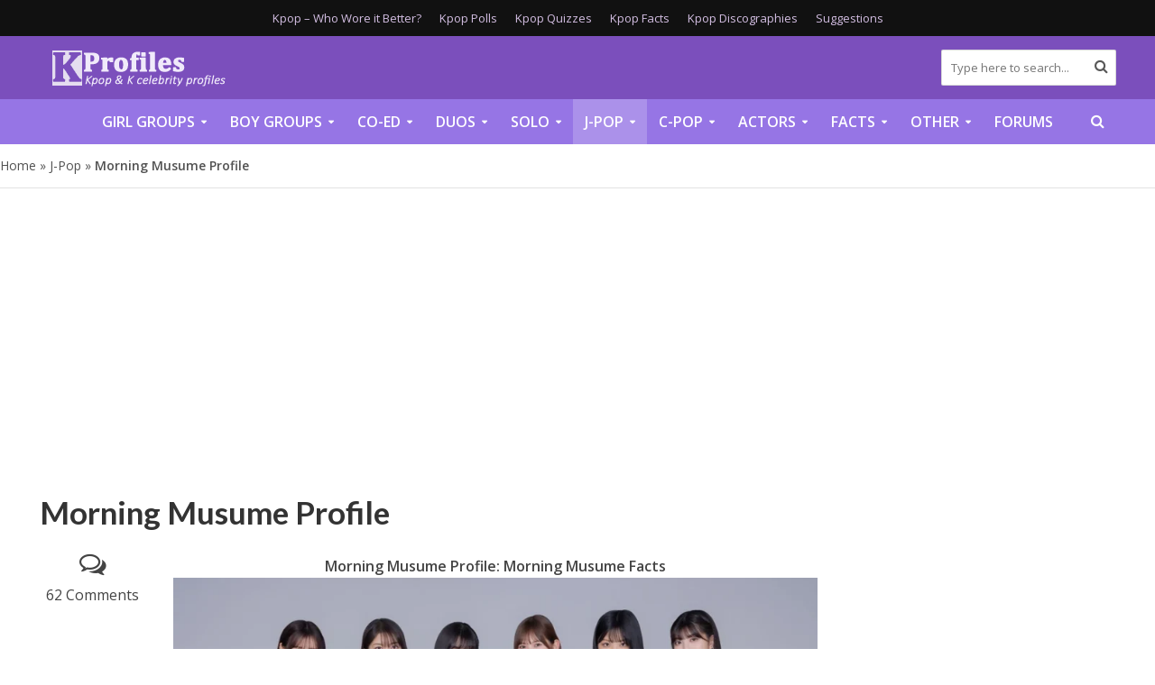

--- FILE ---
content_type: text/html; charset=UTF-8
request_url: https://kprofiles.com/morning-musume-profile/
body_size: 35555
content:
<!DOCTYPE html><html lang="en-US"><head><meta charset="UTF-8"><link rel="preconnect" href="https://fonts.gstatic.com/" crossorigin /><meta name="viewport" content="width=device-width,initial-scale=1.0"><link rel="pingback" href="https://kprofiles.com/xmlrpc.php"><link rel="profile" href="https://gmpg.org/xfn/11" />
 <script async src="https://www.googletagmanager.com/gtag/js?id=G-S7JQ52Z9DS"></script> <script>window.dataLayer = window.dataLayer || [];
  function gtag(){dataLayer.push(arguments);}
  gtag('js', new Date());

  gtag('config', 'G-S7JQ52Z9DS');</script>  <script>"use strict"; function _typeof(t) { return (_typeof = "function" == typeof Symbol && "symbol" == typeof Symbol.iterator ? function (t) { return typeof t } : function (t) { return t && "function" == typeof Symbol && t.constructor === Symbol && t !== Symbol.prototype ? "symbol" : typeof t })(t) } !function () { var t = function () { var t, e, o = [], n = window, r = n; for (; r;) { try { if (r.frames.__tcfapiLocator) { t = r; break } } catch (t) { } if (r === n.top) break; r = r.parent } t || (!function t() { var e = n.document, o = !!n.frames.__tcfapiLocator; if (!o) if (e.body) { var r = e.createElement("iframe"); r.style.cssText = "display:none", r.name = "__tcfapiLocator", e.body.appendChild(r) } else setTimeout(t, 5); return !o }(), n.__tcfapi = function () { for (var t = arguments.length, n = new Array(t), r = 0; r < t; r++)n[r] = arguments[r]; if (!n.length) return o; "setGdprApplies" === n[0] ? n.length > 3 && 2 === parseInt(n[1], 10) && "boolean" == typeof n[3] && (e = n[3], "function" == typeof n[2] && n[2]("set", !0)) : "ping" === n[0] ? "function" == typeof n[2] && n[2]({ gdprApplies: e, cmpLoaded: !1, cmpStatus: "stub" }) : o.push(n) }, n.addEventListener("message", (function (t) { var e = "string" == typeof t.data, o = {}; if (e) try { o = JSON.parse(t.data) } catch (t) { } else o = t.data; var n = "object" === _typeof(o) && null !== o ? o.__tcfapiCall : null; n && window.__tcfapi(n.command, n.version, (function (o, r) { var a = { __tcfapiReturn: { returnValue: o, success: r, callId: n.callId } }; t && t.source && t.source.postMessage && t.source.postMessage(e ? JSON.stringify(a) : a, "*") }), n.parameter) }), !1)) }; "undefined" != typeof module ? module.exports = t : t() }();</script>  <script>(function () { var e = false; var c = window; var t = document; function r() { if (!c.frames["__uspapiLocator"]) { if (t.body) { var a = t.body; var e = t.createElement("iframe"); e.style.cssText = "display:none"; e.name = "__uspapiLocator"; a.appendChild(e) } else { setTimeout(r, 5) } } } r(); function p() { var a = arguments; __uspapi.a = __uspapi.a || []; if (!a.length) { return __uspapi.a } else if (a[0] === "ping") { a[2]({ gdprAppliesGlobally: e, cmpLoaded: false }, true) } else { __uspapi.a.push([].slice.apply(a)) } } function l(t) { var r = typeof t.data === "string"; try { var a = r ? JSON.parse(t.data) : t.data; if (a.__cmpCall) { var n = a.__cmpCall; c.__uspapi(n.command, n.parameter, function (a, e) { var c = { __cmpReturn: { returnValue: a, success: e, callId: n.callId } }; t.source.postMessage(r ? JSON.stringify(c) : c, "*") }) } } catch (a) { } } if (typeof __uspapi !== "function") { c.__uspapi = p; __uspapi.msgHandler = l; c.addEventListener("message", l, false) } })();</script>  <script>window.__gpp_addFrame=function(e){if(!window.frames[e])if(document.body){var t=document.createElement("iframe");t.style.cssText="display:none",t.name=e,document.body.appendChild(t)}else window.setTimeout(window.__gpp_addFrame,10,e)},window.__gpp_stub=function(){var e=arguments;if(__gpp.queue=__gpp.queue||[],__gpp.events=__gpp.events||[],!e.length||1==e.length&&"queue"==e[0])return __gpp.queue;if(1==e.length&&"events"==e[0])return __gpp.events;var t=e[0],p=e.length>1?e[1]:null,s=e.length>2?e[2]:null;if("ping"===t)p({gppVersion:"1.1",cmpStatus:"stub",cmpDisplayStatus:"hidden",signalStatus:"not ready",supportedAPIs:["2:tcfeuv2","5:tcfcav1","6:uspv1","7:usnatv1","8:uscav1","9:usvav1","10:uscov1","11:usutv1","12:usctv1"],cmpId:0,sectionList:[],applicableSections:[],gppString:"",parsedSections:{}},!0);else if("addEventListener"===t){"lastId"in __gpp||(__gpp.lastId=0),__gpp.lastId++;var n=__gpp.lastId;__gpp.events.push({id:n,callback:p,parameter:s}),p({eventName:"listenerRegistered",listenerId:n,data:!0,pingData:{gppVersion:"1.1",cmpStatus:"stub",cmpDisplayStatus:"hidden",signalStatus:"not ready",supportedAPIs:["2:tcfeuv2","5:tcfcav1","6:uspv1","7:usnatv1","8:uscav1","9:usvav1","10:uscov1","11:usutv1","12:usctv1"],cmpId:0,sectionList:[],applicableSections:[],gppString:"",parsedSections:{}}},!0)}else if("removeEventListener"===t){for(var a=!1,i=0;i<__gpp.events.length;i++)if(__gpp.events[i].id==s){__gpp.events.splice(i,1),a=!0;break}p({eventName:"listenerRemoved",listenerId:s,data:a,pingData:{gppVersion:"1.1",cmpStatus:"stub",cmpDisplayStatus:"hidden",signalStatus:"not ready",supportedAPIs:["2:tcfeuv2","5:tcfcav1","6:uspv1","7:usnatv1","8:uscav1","9:usvav1","10:uscov1","11:usutv1","12:usctv1"],cmpId:0,sectionList:[],applicableSections:[],gppString:"",parsedSections:{}}},!0)}else"hasSection"===t?p(!1,!0):"getSection"===t||"getField"===t?p(null,!0):__gpp.queue.push([].slice.apply(e))},window.__gpp_msghandler=function(e){var t="string"==typeof e.data;try{var p=t?JSON.parse(e.data):e.data}catch(e){p=null}if("object"==typeof p&&null!==p&&"__gppCall"in p){var s=p.__gppCall;window.__gpp(s.command,(function(p,n){var a={__gppReturn:{returnValue:p,success:n,callId:s.callId}};e.source.postMessage(t?JSON.stringify(a):a,"*")}),"parameter"in s?s.parameter:null,"version"in s?s.version:"1.1")}},"__gpp"in window&&"function"==typeof window.__gpp||(window.__gpp=window.__gpp_stub,window.addEventListener("message",window.__gpp_msghandler,!1),window.__gpp_addFrame("__gppLocator"));</script> <script>window._sp_queue = [];
    window._sp_ = {
        config: {
            accountId: 1638,
            baseEndpoint: "https://cdn.privacy-mgmt.com",
            usnat: {
                includeUspApi: true,
            },

            gdpr: {},
            events: {
                onMessageChoiceSelect: function () {
                    console.log("[event] onMessageChoiceSelect", arguments);
                },
                onMessageReady: function () {
                    console.log("[event] onMessageReady", arguments);
                },
                onMessageChoiceError: function () {
                    console.log("[event] onMessageChoiceError", arguments);
                },
                onPrivacyManagerAction: function () {
                    console.log("[event] onPrivacyManagerAction", arguments);
                },
                onPMCancel: function () {
                    console.log("[event] onPMCancel", arguments);
                },
                onMessageReceiveData: function () {
                    console.log("[event] onMessageReceiveData", arguments);
                },
                onSPPMObjectReady: function () {
                    console.log("[event] onSPPMObjectReady", arguments);
                },

                /* Function required for resurfacing links */
                onConsentReady: function (message_type, uuid, string, info) {
                    if (message_type == "usnat" && info.applies) {
                        /* code to insert the GPP footer link */
                        document.getElementById("pmLink").style.visibility = "visible";
                        document.getElementById("pmLink").innerHTML =
                            "Do Not Sell or Share My Personal Information";
                        document.getElementById("pmLink").onclick = function () {
                            /* Set GPP ID */
                            window._sp_.usnat.loadPrivacyManagerModal("1035372");
                        };
                    }
                    if (message_type == "gdpr" && info.applies) {
                        /* code to insert the GDPR footer link */
                        document.getElementById("pmLink").style.visibility = "visible";
                        document.getElementById("pmLink").innerHTML =
                            "Privacy Preferences";
                        document.getElementById("pmLink").onclick = function () {
                            /* Set GDPR ID */
                            window._sp_.gdpr.loadPrivacyManagerModal("899033");
                        };
                    }
                },
                onError: function () {
                    console.log("[event] onError", arguments);
                },
            },
        },
    };</script> <script src="https://cdn.privacy-mgmt.com/unified/wrapperMessagingWithoutDetection.js" async></script> <link rel="preconnect" href="https://a.pub.network/" crossorigin /><link rel="preconnect" href="https://b.pub.network/" crossorigin /><link rel="preconnect" href="https://c.pub.network/" crossorigin /><link rel="preconnect" href="https://d.pub.network/" crossorigin /><link rel="preconnect" href="https://c.amazon-adsystem.com" crossorigin /><link rel="preconnect" href="https://s.amazon-adsystem.com" crossorigin /><link rel="preconnect" href="https://btloader.com/" crossorigin /><link rel="preconnect" href="https://api.btloader.com/" crossorigin /><link rel="preconnect" href="https://cdn.confiant-integrations.net" crossorigin /><link rel="stylesheet" href="https://a.pub.network/kprofiles-com/cls.css"> <script data-cfasync="false" type="text/javascript">var freestar = freestar || {};
  freestar.queue = freestar.queue || [];
  freestar.config = freestar.config || {};
  freestar.config.enabled_slots = [];
  freestar.initCallback = function () { (freestar.config.enabled_slots.length === 0) ? freestar.initCallbackCalled = false : freestar.newAdSlots(freestar.config.enabled_slots) }</script> <script src="https://a.pub.network/kprofiles-com/pubfig.min.js" data-cfasync="false" async></script> <meta name='robots' content='index, follow, max-image-preview:large, max-snippet:-1, max-video-preview:-1' /><title>Morning Musume Profile (Updated!) - Kpop Profiles</title><meta name="description" content="Our Morning Musume Profile is updated on a regular basis, providing up to date facts and news." /><link rel="canonical" href="https://kprofiles.com/morning-musume-profile/" /><meta property="og:locale" content="en_US" /><meta property="og:type" content="article" /><meta property="og:title" content="Morning Musume Profile (Updated!) - Kpop Profiles" /><meta property="og:description" content="Our Morning Musume Profile is updated on a regular basis, providing up to date facts and news." /><meta property="og:url" content="https://kprofiles.com/morning-musume-profile/" /><meta property="og:site_name" content="Kpop Profiles" /><meta property="article:published_time" content="2018-07-01T21:59:20+00:00" /><meta property="article:modified_time" content="2025-04-19T01:18:32+00:00" /><meta property="og:image" content="https://kprofiles.com/wp-content/uploads/2018/07/mosume.webp" /><meta property="og:image:width" content="1000" /><meta property="og:image:height" content="643" /><meta property="og:image:type" content="image/webp" /><meta name="author" content="Guirxh" /><meta name="twitter:card" content="summary_large_image" /><meta name="twitter:label1" content="Written by" /><meta name="twitter:data1" content="Guirxh" /><meta name="twitter:label2" content="Est. reading time" /><meta name="twitter:data2" content="12 minutes" /> <script type="application/ld+json" class="yoast-schema-graph">{"@context":"https://schema.org","@graph":[{"@type":"Article","@id":"https://kprofiles.com/morning-musume-profile/#article","isPartOf":{"@id":"https://kprofiles.com/morning-musume-profile/"},"author":[{"@id":"https://kprofiles.com/#/schema/person/a2bdfe07cc3989c332d1393ad6924dd6"}],"headline":"Morning Musume Profile","datePublished":"2018-07-01T21:59:20+00:00","dateModified":"2025-04-19T01:18:32+00:00","mainEntityOfPage":{"@id":"https://kprofiles.com/morning-musume-profile/"},"wordCount":1804,"commentCount":0,"image":{"@id":"https://kprofiles.com/morning-musume-profile/#primaryimage"},"thumbnailUrl":"https://kprofiles.com/wp-content/uploads/2018/07/mosume.webp","keywords":["Haga Akane","Hello! Project","Ikuta Erina","Inoue Haruka","Kitagawa Rio","Makino Maria","Morning Musume","Nonaka Miki","Oda Sakura","Okamura Homare","Sakurai Rio","Up-Front Promotion","Yamazaki Mei","Yokoyama Reina","Yumigeta Ako"],"articleSection":["J-Pop"],"inLanguage":"en-US","potentialAction":[{"@type":"CommentAction","name":"Comment","target":["https://kprofiles.com/morning-musume-profile/#respond"]}]},{"@type":"WebPage","@id":"https://kprofiles.com/morning-musume-profile/","url":"https://kprofiles.com/morning-musume-profile/","name":"Morning Musume Profile (Updated!) - Kpop Profiles","isPartOf":{"@id":"https://kprofiles.com/#website"},"primaryImageOfPage":{"@id":"https://kprofiles.com/morning-musume-profile/#primaryimage"},"image":{"@id":"https://kprofiles.com/morning-musume-profile/#primaryimage"},"thumbnailUrl":"https://kprofiles.com/wp-content/uploads/2018/07/mosume.webp","datePublished":"2018-07-01T21:59:20+00:00","dateModified":"2025-04-19T01:18:32+00:00","author":{"@id":"https://kprofiles.com/#/schema/person/a2bdfe07cc3989c332d1393ad6924dd6"},"description":"Our Morning Musume Profile is updated on a regular basis, providing up to date facts and news.","breadcrumb":{"@id":"https://kprofiles.com/morning-musume-profile/#breadcrumb"},"inLanguage":"en-US","potentialAction":[{"@type":"ReadAction","target":["https://kprofiles.com/morning-musume-profile/"]}]},{"@type":"ImageObject","inLanguage":"en-US","@id":"https://kprofiles.com/morning-musume-profile/#primaryimage","url":"https://kprofiles.com/wp-content/uploads/2018/07/mosume.webp","contentUrl":"https://kprofiles.com/wp-content/uploads/2018/07/mosume.webp","width":1000,"height":643},{"@type":"BreadcrumbList","@id":"https://kprofiles.com/morning-musume-profile/#breadcrumb","itemListElement":[{"@type":"ListItem","position":1,"name":"Home","item":"https://kprofiles.com/"},{"@type":"ListItem","position":2,"name":"J-Pop","item":"https://kprofiles.com/j-pop/"},{"@type":"ListItem","position":3,"name":"Morning Musume Profile"}]},{"@type":"WebSite","@id":"https://kprofiles.com/#website","url":"https://kprofiles.com/","name":"Kpop Profiles","description":"Kpop band member profiles and Korean celebrity profiles","potentialAction":[{"@type":"SearchAction","target":{"@type":"EntryPoint","urlTemplate":"https://kprofiles.com/?s={search_term_string}"},"query-input":{"@type":"PropertyValueSpecification","valueRequired":true,"valueName":"search_term_string"}}],"inLanguage":"en-US"},{"@type":"Person","@id":"https://kprofiles.com/#/schema/person/a2bdfe07cc3989c332d1393ad6924dd6","name":"Guirxh","image":{"@type":"ImageObject","inLanguage":"en-US","@id":"https://kprofiles.com/#/schema/person/image/c01db9e9fa71a3db0286f0d675c0d8dc","url":"https://secure.gravatar.com/avatar/01dafdff8fee2595b3b8892f74c3aab0612432f99b6acb7a6c58568437b4fc7b?s=96&d=mm&r=g","contentUrl":"https://secure.gravatar.com/avatar/01dafdff8fee2595b3b8892f74c3aab0612432f99b6acb7a6c58568437b4fc7b?s=96&d=mm&r=g","caption":"Guirxh"},"sameAs":["https://koreanboys.tumblr.com/"],"url":"https://kprofiles.com/author/guirxh/"}]}</script> <link rel='dns-prefetch' href='//fonts.googleapis.com' /><link rel="alternate" type="application/rss+xml" title="Kpop Profiles &raquo; Feed" href="https://kprofiles.com/feed/" /><link rel="alternate" type="application/rss+xml" title="Kpop Profiles &raquo; Comments Feed" href="https://kprofiles.com/comments/feed/" /><link rel="alternate" type="application/rss+xml" title="Kpop Profiles &raquo; Morning Musume Profile Comments Feed" href="https://kprofiles.com/morning-musume-profile/feed/" /><link rel="alternate" title="oEmbed (JSON)" type="application/json+oembed" href="https://kprofiles.com/wp-json/oembed/1.0/embed?url=https%3A%2F%2Fkprofiles.com%2Fmorning-musume-profile%2F" /><link rel="alternate" title="oEmbed (XML)" type="text/xml+oembed" href="https://kprofiles.com/wp-json/oembed/1.0/embed?url=https%3A%2F%2Fkprofiles.com%2Fmorning-musume-profile%2F&#038;format=xml" /><style id='wp-img-auto-sizes-contain-inline-css' type='text/css'>img:is([sizes=auto i],[sizes^="auto," i]){contain-intrinsic-size:3000px 1500px}
/*# sourceURL=wp-img-auto-sizes-contain-inline-css */</style> <script>WebFontConfig={google:{families:["Open Sans:400,600:latin,latin-ext","Lato:400,700:latin,latin-ext"]}};if ( typeof WebFont === "object" && typeof WebFont.load === "function" ) { WebFont.load( WebFontConfig ); }</script><script data-optimized="1" src="https://kprofiles.com/wp-content/plugins/litespeed-cache/assets/js/webfontloader.min.js"></script><link data-optimized="2" rel="stylesheet" href="https://kprofiles.com/wp-content/litespeed/css/5c9dafe2031ebb4a2868806cc544b65b.css?ver=56b58" /><style id='wp-emoji-styles-inline-css' type='text/css'>img.wp-smiley, img.emoji {
		display: inline !important;
		border: none !important;
		box-shadow: none !important;
		height: 1em !important;
		width: 1em !important;
		margin: 0 0.07em !important;
		vertical-align: -0.1em !important;
		background: none !important;
		padding: 0 !important;
	}
/*# sourceURL=wp-emoji-styles-inline-css */</style><style id='global-styles-inline-css' type='text/css'>:root{--wp--preset--aspect-ratio--square: 1;--wp--preset--aspect-ratio--4-3: 4/3;--wp--preset--aspect-ratio--3-4: 3/4;--wp--preset--aspect-ratio--3-2: 3/2;--wp--preset--aspect-ratio--2-3: 2/3;--wp--preset--aspect-ratio--16-9: 16/9;--wp--preset--aspect-ratio--9-16: 9/16;--wp--preset--color--black: #000000;--wp--preset--color--cyan-bluish-gray: #abb8c3;--wp--preset--color--white: #ffffff;--wp--preset--color--pale-pink: #f78da7;--wp--preset--color--vivid-red: #cf2e2e;--wp--preset--color--luminous-vivid-orange: #ff6900;--wp--preset--color--luminous-vivid-amber: #fcb900;--wp--preset--color--light-green-cyan: #7bdcb5;--wp--preset--color--vivid-green-cyan: #00d084;--wp--preset--color--pale-cyan-blue: #8ed1fc;--wp--preset--color--vivid-cyan-blue: #0693e3;--wp--preset--color--vivid-purple: #9b51e0;--wp--preset--color--herald-acc: #6b2bda;--wp--preset--color--herald-meta: #525252;--wp--preset--color--herald-txt: #444444;--wp--preset--color--herald-bg: #ffffff;--wp--preset--gradient--vivid-cyan-blue-to-vivid-purple: linear-gradient(135deg,rgb(6,147,227) 0%,rgb(155,81,224) 100%);--wp--preset--gradient--light-green-cyan-to-vivid-green-cyan: linear-gradient(135deg,rgb(122,220,180) 0%,rgb(0,208,130) 100%);--wp--preset--gradient--luminous-vivid-amber-to-luminous-vivid-orange: linear-gradient(135deg,rgb(252,185,0) 0%,rgb(255,105,0) 100%);--wp--preset--gradient--luminous-vivid-orange-to-vivid-red: linear-gradient(135deg,rgb(255,105,0) 0%,rgb(207,46,46) 100%);--wp--preset--gradient--very-light-gray-to-cyan-bluish-gray: linear-gradient(135deg,rgb(238,238,238) 0%,rgb(169,184,195) 100%);--wp--preset--gradient--cool-to-warm-spectrum: linear-gradient(135deg,rgb(74,234,220) 0%,rgb(151,120,209) 20%,rgb(207,42,186) 40%,rgb(238,44,130) 60%,rgb(251,105,98) 80%,rgb(254,248,76) 100%);--wp--preset--gradient--blush-light-purple: linear-gradient(135deg,rgb(255,206,236) 0%,rgb(152,150,240) 100%);--wp--preset--gradient--blush-bordeaux: linear-gradient(135deg,rgb(254,205,165) 0%,rgb(254,45,45) 50%,rgb(107,0,62) 100%);--wp--preset--gradient--luminous-dusk: linear-gradient(135deg,rgb(255,203,112) 0%,rgb(199,81,192) 50%,rgb(65,88,208) 100%);--wp--preset--gradient--pale-ocean: linear-gradient(135deg,rgb(255,245,203) 0%,rgb(182,227,212) 50%,rgb(51,167,181) 100%);--wp--preset--gradient--electric-grass: linear-gradient(135deg,rgb(202,248,128) 0%,rgb(113,206,126) 100%);--wp--preset--gradient--midnight: linear-gradient(135deg,rgb(2,3,129) 0%,rgb(40,116,252) 100%);--wp--preset--font-size--small: 12.8px;--wp--preset--font-size--medium: 20px;--wp--preset--font-size--large: 22.4px;--wp--preset--font-size--x-large: 42px;--wp--preset--font-size--normal: 16px;--wp--preset--font-size--huge: 28.8px;--wp--preset--spacing--20: 0.44rem;--wp--preset--spacing--30: 0.67rem;--wp--preset--spacing--40: 1rem;--wp--preset--spacing--50: 1.5rem;--wp--preset--spacing--60: 2.25rem;--wp--preset--spacing--70: 3.38rem;--wp--preset--spacing--80: 5.06rem;--wp--preset--shadow--natural: 6px 6px 9px rgba(0, 0, 0, 0.2);--wp--preset--shadow--deep: 12px 12px 50px rgba(0, 0, 0, 0.4);--wp--preset--shadow--sharp: 6px 6px 0px rgba(0, 0, 0, 0.2);--wp--preset--shadow--outlined: 6px 6px 0px -3px rgb(255, 255, 255), 6px 6px rgb(0, 0, 0);--wp--preset--shadow--crisp: 6px 6px 0px rgb(0, 0, 0);}:where(.is-layout-flex){gap: 0.5em;}:where(.is-layout-grid){gap: 0.5em;}body .is-layout-flex{display: flex;}.is-layout-flex{flex-wrap: wrap;align-items: center;}.is-layout-flex > :is(*, div){margin: 0;}body .is-layout-grid{display: grid;}.is-layout-grid > :is(*, div){margin: 0;}:where(.wp-block-columns.is-layout-flex){gap: 2em;}:where(.wp-block-columns.is-layout-grid){gap: 2em;}:where(.wp-block-post-template.is-layout-flex){gap: 1.25em;}:where(.wp-block-post-template.is-layout-grid){gap: 1.25em;}.has-black-color{color: var(--wp--preset--color--black) !important;}.has-cyan-bluish-gray-color{color: var(--wp--preset--color--cyan-bluish-gray) !important;}.has-white-color{color: var(--wp--preset--color--white) !important;}.has-pale-pink-color{color: var(--wp--preset--color--pale-pink) !important;}.has-vivid-red-color{color: var(--wp--preset--color--vivid-red) !important;}.has-luminous-vivid-orange-color{color: var(--wp--preset--color--luminous-vivid-orange) !important;}.has-luminous-vivid-amber-color{color: var(--wp--preset--color--luminous-vivid-amber) !important;}.has-light-green-cyan-color{color: var(--wp--preset--color--light-green-cyan) !important;}.has-vivid-green-cyan-color{color: var(--wp--preset--color--vivid-green-cyan) !important;}.has-pale-cyan-blue-color{color: var(--wp--preset--color--pale-cyan-blue) !important;}.has-vivid-cyan-blue-color{color: var(--wp--preset--color--vivid-cyan-blue) !important;}.has-vivid-purple-color{color: var(--wp--preset--color--vivid-purple) !important;}.has-black-background-color{background-color: var(--wp--preset--color--black) !important;}.has-cyan-bluish-gray-background-color{background-color: var(--wp--preset--color--cyan-bluish-gray) !important;}.has-white-background-color{background-color: var(--wp--preset--color--white) !important;}.has-pale-pink-background-color{background-color: var(--wp--preset--color--pale-pink) !important;}.has-vivid-red-background-color{background-color: var(--wp--preset--color--vivid-red) !important;}.has-luminous-vivid-orange-background-color{background-color: var(--wp--preset--color--luminous-vivid-orange) !important;}.has-luminous-vivid-amber-background-color{background-color: var(--wp--preset--color--luminous-vivid-amber) !important;}.has-light-green-cyan-background-color{background-color: var(--wp--preset--color--light-green-cyan) !important;}.has-vivid-green-cyan-background-color{background-color: var(--wp--preset--color--vivid-green-cyan) !important;}.has-pale-cyan-blue-background-color{background-color: var(--wp--preset--color--pale-cyan-blue) !important;}.has-vivid-cyan-blue-background-color{background-color: var(--wp--preset--color--vivid-cyan-blue) !important;}.has-vivid-purple-background-color{background-color: var(--wp--preset--color--vivid-purple) !important;}.has-black-border-color{border-color: var(--wp--preset--color--black) !important;}.has-cyan-bluish-gray-border-color{border-color: var(--wp--preset--color--cyan-bluish-gray) !important;}.has-white-border-color{border-color: var(--wp--preset--color--white) !important;}.has-pale-pink-border-color{border-color: var(--wp--preset--color--pale-pink) !important;}.has-vivid-red-border-color{border-color: var(--wp--preset--color--vivid-red) !important;}.has-luminous-vivid-orange-border-color{border-color: var(--wp--preset--color--luminous-vivid-orange) !important;}.has-luminous-vivid-amber-border-color{border-color: var(--wp--preset--color--luminous-vivid-amber) !important;}.has-light-green-cyan-border-color{border-color: var(--wp--preset--color--light-green-cyan) !important;}.has-vivid-green-cyan-border-color{border-color: var(--wp--preset--color--vivid-green-cyan) !important;}.has-pale-cyan-blue-border-color{border-color: var(--wp--preset--color--pale-cyan-blue) !important;}.has-vivid-cyan-blue-border-color{border-color: var(--wp--preset--color--vivid-cyan-blue) !important;}.has-vivid-purple-border-color{border-color: var(--wp--preset--color--vivid-purple) !important;}.has-vivid-cyan-blue-to-vivid-purple-gradient-background{background: var(--wp--preset--gradient--vivid-cyan-blue-to-vivid-purple) !important;}.has-light-green-cyan-to-vivid-green-cyan-gradient-background{background: var(--wp--preset--gradient--light-green-cyan-to-vivid-green-cyan) !important;}.has-luminous-vivid-amber-to-luminous-vivid-orange-gradient-background{background: var(--wp--preset--gradient--luminous-vivid-amber-to-luminous-vivid-orange) !important;}.has-luminous-vivid-orange-to-vivid-red-gradient-background{background: var(--wp--preset--gradient--luminous-vivid-orange-to-vivid-red) !important;}.has-very-light-gray-to-cyan-bluish-gray-gradient-background{background: var(--wp--preset--gradient--very-light-gray-to-cyan-bluish-gray) !important;}.has-cool-to-warm-spectrum-gradient-background{background: var(--wp--preset--gradient--cool-to-warm-spectrum) !important;}.has-blush-light-purple-gradient-background{background: var(--wp--preset--gradient--blush-light-purple) !important;}.has-blush-bordeaux-gradient-background{background: var(--wp--preset--gradient--blush-bordeaux) !important;}.has-luminous-dusk-gradient-background{background: var(--wp--preset--gradient--luminous-dusk) !important;}.has-pale-ocean-gradient-background{background: var(--wp--preset--gradient--pale-ocean) !important;}.has-electric-grass-gradient-background{background: var(--wp--preset--gradient--electric-grass) !important;}.has-midnight-gradient-background{background: var(--wp--preset--gradient--midnight) !important;}.has-small-font-size{font-size: var(--wp--preset--font-size--small) !important;}.has-medium-font-size{font-size: var(--wp--preset--font-size--medium) !important;}.has-large-font-size{font-size: var(--wp--preset--font-size--large) !important;}.has-x-large-font-size{font-size: var(--wp--preset--font-size--x-large) !important;}
/*# sourceURL=global-styles-inline-css */</style><style id='classic-theme-styles-inline-css' type='text/css'>/*! This file is auto-generated */
.wp-block-button__link{color:#fff;background-color:#32373c;border-radius:9999px;box-shadow:none;text-decoration:none;padding:calc(.667em + 2px) calc(1.333em + 2px);font-size:1.125em}.wp-block-file__button{background:#32373c;color:#fff;text-decoration:none}
/*# sourceURL=/wp-includes/css/classic-themes.min.css */</style><style id='herald-main-inline-css' type='text/css'>h1, .h1, .herald-no-sid .herald-posts .h2{ font-size: 3.5rem; }h2, .h2, .herald-no-sid .herald-posts .h3{ font-size: 2.5rem; }h3, .h3, .herald-no-sid .herald-posts .h4 { font-size: 2.0rem; }h4, .h4, .herald-no-sid .herald-posts .h5 { font-size: 1.8rem; }h5, .h5, .herald-no-sid .herald-posts .h6 { font-size: 1.7rem; }h6, .h6, .herald-no-sid .herald-posts .h7 { font-size: 1.6rem; }.h7 {font-size: 1.6rem;}.herald-entry-content, .herald-sidebar{font-size: 1.6rem;}.entry-content .entry-headline{font-size: 1.9rem;}body{font-size: 1.6rem;}.widget{font-size: 1.6rem;}.herald-menu{font-size: 1.6rem;}.herald-mod-title .herald-mod-h, .herald-sidebar .widget-title{font-size: 1.6rem;}.entry-meta .meta-item, .entry-meta a, .entry-meta span{font-size: 1.6rem;}.entry-meta.meta-small .meta-item, .entry-meta.meta-small a, .entry-meta.meta-small span{font-size: 1.5rem;}.herald-site-header .header-top,.header-top .herald-in-popup,.header-top .herald-menu ul {background: #111111;color: #d3bee2;}.header-top a {color: #d3bee2;}.header-top a:hover,.header-top .herald-menu li:hover > a{color: #ffffff;}.header-top .herald-menu-popup:hover > span,.header-top .herald-menu-popup-search span:hover,.header-top .herald-menu-popup-search.herald-search-active{color: #ffffff;}#wp-calendar tbody td a{background: #6b2bda;color:#FFF;}.header-top .herald-login #loginform label,.header-top .herald-login p,.header-top a.btn-logout {color: #ffffff;}.header-top .herald-login #loginform input {color: #111111;}.header-top .herald-login .herald-registration-link:after {background: rgba(255,255,255,0.25);}.header-top .herald-login #loginform input[type=submit],.header-top .herald-in-popup .btn-logout {background-color: #ffffff;color: #111111;}.header-top a.btn-logout:hover{color: #111111;}.header-middle{background-color: #7b4fbc;color: #ffffff;}.header-middle a{color: #ffffff;}.header-middle.herald-header-wraper,.header-middle .col-lg-12{height: 70px;}.header-middle .site-title img{max-height: 70px;}.header-middle .sub-menu{background-color: #ffffff;}.header-middle .sub-menu a,.header-middle .herald-search-submit:hover,.header-middle li.herald-mega-menu .col-lg-3 a:hover,.header-middle li.herald-mega-menu .col-lg-3 a:hover:after{color: #111111;}.header-middle .herald-menu li:hover > a,.header-middle .herald-menu-popup-search:hover > span,.header-middle .herald-cart-icon:hover > a{color: #111111;background-color: #ffffff;}.header-middle .current-menu-parent a,.header-middle .current-menu-ancestor a,.header-middle .current_page_item > a,.header-middle .current-menu-item > a{background-color: rgba(255,255,255,0.2); }.header-middle .sub-menu > li > a,.header-middle .herald-search-submit,.header-middle li.herald-mega-menu .col-lg-3 a{color: rgba(17,17,17,0.7); }.header-middle .sub-menu > li:hover > a{color: #111111; }.header-middle .herald-in-popup{background-color: #ffffff;}.header-middle .herald-menu-popup a{color: #111111;}.header-middle .herald-in-popup{background-color: #ffffff;}.header-middle .herald-search-input{color: #111111;}.header-middle .herald-menu-popup a{color: #111111;}.header-middle .herald-menu-popup > span,.header-middle .herald-search-active > span{color: #ffffff;}.header-middle .herald-menu-popup:hover > span,.header-middle .herald-search-active > span{background-color: #ffffff;color: #111111;}.header-middle .herald-login #loginform label,.header-middle .herald-login #loginform input,.header-middle .herald-login p,.header-middle a.btn-logout,.header-middle .herald-login .herald-registration-link:hover,.header-middle .herald-login .herald-lost-password-link:hover {color: #111111;}.header-middle .herald-login .herald-registration-link:after {background: rgba(17,17,17,0.15);}.header-middle .herald-login a,.header-middle .herald-username a {color: #111111;}.header-middle .herald-login a:hover,.header-middle .herald-login .herald-registration-link,.header-middle .herald-login .herald-lost-password-link {color: #7b4fbc;}.header-middle .herald-login #loginform input[type=submit],.header-middle .herald-in-popup .btn-logout {background-color: #7b4fbc;color: #ffffff;}.header-middle a.btn-logout:hover{color: #ffffff;}.header-bottom{background: #9675e5;color: #ffffff;}.header-bottom a,.header-bottom .herald-site-header .herald-search-submit{color: #ffffff;}.header-bottom a:hover{color: #424242;}.header-bottom a:hover,.header-bottom .herald-menu li:hover > a,.header-bottom li.herald-mega-menu .col-lg-3 a:hover:after{color: #424242;}.header-bottom .herald-menu li:hover > a,.header-bottom .herald-menu-popup-search:hover > span,.header-bottom .herald-cart-icon:hover > a {color: #424242;background-color: #ffffff;}.header-bottom .current-menu-parent a,.header-bottom .current-menu-ancestor a,.header-bottom .current_page_item > a,.header-bottom .current-menu-item > a {background-color: rgba(255,255,255,0.2); }.header-bottom .sub-menu{background-color: #ffffff;}.header-bottom .herald-menu li.herald-mega-menu .col-lg-3 a,.header-bottom .sub-menu > li > a,.header-bottom .herald-search-submit{color: rgba(66,66,66,0.7); }.header-bottom .herald-menu li.herald-mega-menu .col-lg-3 a:hover,.header-bottom .sub-menu > li:hover > a{color: #424242; }.header-bottom .sub-menu > li > a,.header-bottom .herald-search-submit{color: rgba(66,66,66,0.7); }.header-bottom .sub-menu > li:hover > a{color: #424242; }.header-bottom .herald-in-popup {background-color: #ffffff;}.header-bottom .herald-menu-popup a {color: #424242;}.header-bottom .herald-in-popup,.header-bottom .herald-search-input {background-color: #ffffff;}.header-bottom .herald-menu-popup a,.header-bottom .herald-search-input{color: #424242;}.header-bottom .herald-menu-popup > span,.header-bottom .herald-search-active > span{color: #ffffff;}.header-bottom .herald-menu-popup:hover > span,.header-bottom .herald-search-active > span{background-color: #ffffff;color: #424242;}.header-bottom .herald-login #loginform label,.header-bottom .herald-login #loginform input,.header-bottom .herald-login p,.header-bottom a.btn-logout,.header-bottom .herald-login .herald-registration-link:hover,.header-bottom .herald-login .herald-lost-password-link:hover,.herald-responsive-header .herald-login #loginform label,.herald-responsive-header .herald-login #loginform input,.herald-responsive-header .herald-login p,.herald-responsive-header a.btn-logout,.herald-responsive-header .herald-login .herald-registration-link:hover,.herald-responsive-header .herald-login .herald-lost-password-link:hover {color: #424242;}.header-bottom .herald-login .herald-registration-link:after,.herald-responsive-header .herald-login .herald-registration-link:after {background: rgba(66,66,66,0.15);}.header-bottom .herald-login a,.herald-responsive-header .herald-login a {color: #424242;}.header-bottom .herald-login a:hover,.header-bottom .herald-login .herald-registration-link,.header-bottom .herald-login .herald-lost-password-link,.herald-responsive-header .herald-login a:hover,.herald-responsive-header .herald-login .herald-registration-link,.herald-responsive-header .herald-login .herald-lost-password-link {color: #9675e5;}.header-bottom .herald-login #loginform input[type=submit],.herald-responsive-header .herald-login #loginform input[type=submit],.header-bottom .herald-in-popup .btn-logout,.herald-responsive-header .herald-in-popup .btn-logout {background-color: #9675e5;color: #ffffff;}.header-bottom a.btn-logout:hover,.herald-responsive-header a.btn-logout:hover {color: #ffffff;}.herald-header-sticky{background: #0288d1;color: #ffffff;}.herald-header-sticky a{color: #ffffff;}.herald-header-sticky .herald-menu li:hover > a{color: #444444;background-color: #ffffff;}.herald-header-sticky .sub-menu{background-color: #ffffff;}.herald-header-sticky .sub-menu a{color: #444444;}.herald-header-sticky .sub-menu > li:hover > a{color: #0288d1;}.herald-header-sticky .herald-in-popup,.herald-header-sticky .herald-search-input {background-color: #ffffff;}.herald-header-sticky .herald-menu-popup a{color: #444444;}.herald-header-sticky .herald-menu-popup > span,.herald-header-sticky .herald-search-active > span{color: #ffffff;}.herald-header-sticky .herald-menu-popup:hover > span,.herald-header-sticky .herald-search-active > span{background-color: #ffffff;color: #444444;}.herald-header-sticky .herald-search-input,.herald-header-sticky .herald-search-submit{color: #444444;}.herald-header-sticky .herald-menu li:hover > a,.herald-header-sticky .herald-menu-popup-search:hover > span,.herald-header-sticky .herald-cart-icon:hover a {color: #444444;background-color: #ffffff;}.herald-header-sticky .herald-login #loginform label,.herald-header-sticky .herald-login #loginform input,.herald-header-sticky .herald-login p,.herald-header-sticky a.btn-logout,.herald-header-sticky .herald-login .herald-registration-link:hover,.herald-header-sticky .herald-login .herald-lost-password-link:hover {color: #444444;}.herald-header-sticky .herald-login .herald-registration-link:after {background: rgba(68,68,68,0.15);}.herald-header-sticky .herald-login a {color: #444444;}.herald-header-sticky .herald-login a:hover,.herald-header-sticky .herald-login .herald-registration-link,.herald-header-sticky .herald-login .herald-lost-password-link {color: #0288d1;}.herald-header-sticky .herald-login #loginform input[type=submit],.herald-header-sticky .herald-in-popup .btn-logout {background-color: #0288d1;color: #ffffff;}.herald-header-sticky a.btn-logout:hover{color: #ffffff;}.header-trending{background: #eeeeee;color: #666666;}.header-trending a{color: #666666;}.header-trending a:hover{color: #111111;}body { background-color: #ffffff;color: #444444;font-family: 'Open Sans';font-weight: 400;}.herald-site-content{background-color:#ffffff;}h1, h2, h3, h4, h5, h6,.h1, .h2, .h3, .h4, .h5, .h6, .h7,.wp-block-cover .wp-block-cover-image-text, .wp-block-cover .wp-block-cover-text, .wp-block-cover h2, .wp-block-cover-image .wp-block-cover-image-text, .wp-block-cover-image .wp-block-cover-text, .wp-block-cover-image h2{font-family: 'Lato';font-weight: 700;}.header-middle .herald-menu,.header-bottom .herald-menu,.herald-header-sticky .herald-menu,.herald-mobile-nav{font-family: 'Open Sans';font-weight: 600;}.herald-menu li.herald-mega-menu .herald-ovrld .meta-category a{font-family: 'Open Sans';font-weight: 400;}.herald-entry-content blockquote p{color: #6b2bda;}pre {background: rgba(68,68,68,0.06);border: 1px solid rgba(68,68,68,0.2);}thead {background: rgba(68,68,68,0.06);}a,.entry-title a:hover,.herald-menu .sub-menu li .meta-category a{color: #6b2bda;}.entry-meta-wrapper .entry-meta span:before,.entry-meta-wrapper .entry-meta a:before,.entry-meta-wrapper .entry-meta .meta-item:before,.entry-meta-wrapper .entry-meta div,li.herald-mega-menu .sub-menu .entry-title a,.entry-meta-wrapper .herald-author-twitter{color: #444444;}.herald-mod-title h1,.herald-mod-title h2,.herald-mod-title h4{color: #ffffff;}.herald-mod-head:after,.herald-mod-title .herald-color,.widget-title:after,.widget-title span{color: #ffffff;background-color: #333333;}.herald-mod-title .herald-color a{color: #ffffff;}.herald-ovrld .meta-category a,.herald-fa-wrapper .meta-category a{background-color: #6b2bda;}.meta-tags a,.widget_tag_cloud a,.herald-share-meta:after,.wp-block-tag-cloud a{background: rgba(51,51,51,0.1);}h1, h2, h3, h4, h5, h6,.entry-title a {color: #333333;}.herald-pagination .page-numbers,.herald-mod-subnav a,.herald-mod-actions a,.herald-slider-controls div,.meta-tags a,.widget.widget_tag_cloud a,.herald-sidebar .mks_autor_link_wrap a,.herald-sidebar .meks-instagram-follow-link a,.mks_themeforest_widget .mks_read_more a,.herald-read-more,.wp-block-tag-cloud a{color: #444444;}.widget.widget_tag_cloud a:hover,.entry-content .meta-tags a:hover,.wp-block-tag-cloud a:hover{background-color: #6b2bda;color: #FFF;}.herald-pagination .prev.page-numbers,.herald-pagination .next.page-numbers,.herald-pagination .prev.page-numbers:hover,.herald-pagination .next.page-numbers:hover,.herald-pagination .page-numbers.current,.herald-pagination .page-numbers.current:hover,.herald-next a,.herald-pagination .herald-next a:hover,.herald-prev a,.herald-pagination .herald-prev a:hover,.herald-load-more a,.herald-load-more a:hover,.entry-content .herald-search-submit,.herald-mod-desc .herald-search-submit,.wpcf7-submit,body div.wpforms-container-full .wpforms-form input[type=submit], body div.wpforms-container-full .wpforms-form button[type=submit], body div.wpforms-container-full .wpforms-form .wpforms-page-button {background-color:#6b2bda;color: #FFF;}.herald-pagination .page-numbers:hover{background-color: rgba(68,68,68,0.1);}.widget a,.recentcomments a,.widget a:hover,.herald-sticky-next a:hover,.herald-sticky-prev a:hover,.herald-mod-subnav a:hover,.herald-mod-actions a:hover,.herald-slider-controls div:hover,.meta-tags a:hover,.widget_tag_cloud a:hover,.mks_autor_link_wrap a:hover,.meks-instagram-follow-link a:hover,.mks_themeforest_widget .mks_read_more a:hover,.herald-read-more:hover,.widget .entry-title a:hover,li.herald-mega-menu .sub-menu .entry-title a:hover,.entry-meta-wrapper .meta-item:hover a,.entry-meta-wrapper .meta-item:hover a:before,.entry-meta-wrapper .herald-share:hover > span,.entry-meta-wrapper .herald-author-name:hover,.entry-meta-wrapper .herald-author-twitter:hover,.entry-meta-wrapper .herald-author-twitter:hover:before{color:#6b2bda;}.widget ul li a,.widget .entry-title a,.herald-author-name,.entry-meta-wrapper .meta-item,.entry-meta-wrapper .meta-item span,.entry-meta-wrapper .meta-item a,.herald-mod-actions a{color: #444444;}.widget li:before{background: rgba(68,68,68,0.3);}.widget_categories .count{background: #6b2bda;color: #FFF;}input[type="submit"],body div.wpforms-container-full .wpforms-form input[type=submit]:hover, body div.wpforms-container-full .wpforms-form button[type=submit]:hover, body div.wpforms-container-full .wpforms-form .wpforms-page-button:hover,.spinner > div{background-color: #6b2bda;}.herald-mod-actions a:hover,.comment-body .edit-link a,.herald-breadcrumbs a:hover{color:#6b2bda;}.herald-header-wraper .herald-soc-nav a:hover,.meta-tags span,li.herald-mega-menu .herald-ovrld .entry-title a,li.herald-mega-menu .herald-ovrld .entry-title a:hover,.herald-ovrld .entry-meta .herald-reviews i:before{color: #FFF;}.entry-meta .meta-item, .entry-meta span, .entry-meta a,.meta-category span,.post-date,.recentcomments,.rss-date,.comment-metadata a,.entry-meta a:hover,.herald-menu li.herald-mega-menu .col-lg-3 a:after,.herald-breadcrumbs,.herald-breadcrumbs a,.entry-meta .herald-reviews i:before{color: #525252;}.herald-lay-a .herald-lay-over{background: #ffffff;}.herald-pagination a:hover,input[type="submit"]:hover,.entry-content .herald-search-submit:hover,.wpcf7-submit:hover,.herald-fa-wrapper .meta-category a:hover,.herald-ovrld .meta-category a:hover,.herald-mod-desc .herald-search-submit:hover,.herald-single-sticky .herald-share .meks_ess a:hover,body div.wpforms-container-full .wpforms-form input[type=submit]:hover, body div.wpforms-container-full .wpforms-form button[type=submit]:hover, body div.wpforms-container-full .wpforms-form .wpforms-page-button:hover{cursor: pointer;text-decoration: none;background-image: -moz-linear-gradient(left,rgba(0,0,0,0.1) 0%,rgba(0,0,0,0.1) 100%);background-image: -webkit-gradient(linear,left top,right top,color-stop(0%,rgba(0,0,0,0.1)),color-stop(100%,rgba(0,0,0,0.1)));background-image: -webkit-linear-gradient(left,rgba(0,0,0,0.1) 0%,rgba(0,0,0,0.1) 100%);background-image: -o-linear-gradient(left,rgba(0,0,0,0.1) 0%,rgba(0,0,0,0.1) 100%);background-image: -ms-linear-gradient(left,rgba(0,0,0,0.1) 0%,rgba(0,0,0,0.1) 100%);background-image: linear-gradient(to right,rgba(0,0,0,0.1) 0%,rgba(0,0,0,0.1) 100%);}.herald-sticky-next a,.herald-sticky-prev a{color: #444444;}.herald-sticky-prev a:before,.herald-sticky-next a:before,.herald-comment-action,.meta-tags span,.herald-entry-content .herald-link-pages a{background: #444444;}.herald-sticky-prev a:hover:before,.herald-sticky-next a:hover:before,.herald-comment-action:hover,div.mejs-controls .mejs-time-rail .mejs-time-current,.herald-entry-content .herald-link-pages a:hover{background: #6b2bda;} .herald-site-footer{background: #222222;color: #dddddd;}.herald-site-footer .widget-title span{color: #dddddd;background: transparent;}.herald-site-footer .widget-title:before{background:#dddddd;}.herald-site-footer .widget-title:after,.herald-site-footer .widget_tag_cloud a{background: rgba(221,221,221,0.1);}.herald-site-footer .widget li:before{background: rgba(221,221,221,0.3);}.herald-site-footer a,.herald-site-footer .widget a:hover,.herald-site-footer .widget .meta-category a,.herald-site-footer .herald-slider-controls .owl-prev:hover,.herald-site-footer .herald-slider-controls .owl-next:hover,.herald-site-footer .herald-slider-controls .herald-mod-actions:hover{color: #7524cc;}.herald-site-footer .widget a,.herald-site-footer .mks_author_widget h3{color: #dddddd;}.herald-site-footer .entry-meta .meta-item, .herald-site-footer .entry-meta span, .herald-site-footer .entry-meta a, .herald-site-footer .meta-category span, .herald-site-footer .post-date, .herald-site-footer .recentcomments, .herald-site-footer .rss-date, .herald-site-footer .comment-metadata a{color: #aaaaaa;}.herald-site-footer .mks_author_widget .mks_autor_link_wrap a, .herald-site-footer.mks_read_more a, .herald-site-footer .herald-read-more,.herald-site-footer .herald-slider-controls .owl-prev, .herald-site-footer .herald-slider-controls .owl-next, .herald-site-footer .herald-mod-wrap .herald-mod-actions a{border-color: rgba(221,221,221,0.2);}.herald-site-footer .mks_author_widget .mks_autor_link_wrap a:hover, .herald-site-footer.mks_read_more a:hover, .herald-site-footer .herald-read-more:hover,.herald-site-footer .herald-slider-controls .owl-prev:hover, .herald-site-footer .herald-slider-controls .owl-next:hover, .herald-site-footer .herald-mod-wrap .herald-mod-actions a:hover{border-color: rgba(117,36,204,0.5);}.herald-site-footer .widget_search .herald-search-input{color: #222222;}.herald-site-footer .widget_tag_cloud a:hover{background:#7524cc;color:#FFF;}.footer-bottom a{color:#dddddd;}.footer-bottom a:hover,.footer-bottom .herald-copyright a{color:#7524cc;}.footer-bottom .herald-menu li:hover > a{color: #7524cc;}.footer-bottom .sub-menu{background-color: rgba(0,0,0,0.5);} .herald-pagination{border-top: 1px solid rgba(51,51,51,0.1);}.entry-content a:hover,.comment-respond a:hover,.comment-reply-link:hover{border-bottom: 2px solid #6b2bda;}.footer-bottom .herald-copyright a:hover{border-bottom: 2px solid #7524cc;}.herald-slider-controls .owl-prev,.herald-slider-controls .owl-next,.herald-mod-wrap .herald-mod-actions a{border: 1px solid rgba(68,68,68,0.2);}.herald-slider-controls .owl-prev:hover,.herald-slider-controls .owl-next:hover,.herald-mod-wrap .herald-mod-actions a:hover,.herald-author .herald-socials-actions .herald-mod-actions a:hover {border-color: rgba(107,43,218,0.5);}#wp-calendar thead th,#wp-calendar tbody td,#wp-calendar tbody td:last-child{border: 1px solid rgba(68,68,68,0.1);}.herald-link-pages{border-bottom: 1px solid rgba(68,68,68,0.1);}.herald-lay-h:after,.herald-site-content .herald-related .herald-lay-h:after,.herald-lay-e:after,.herald-site-content .herald-related .herald-lay-e:after,.herald-lay-j:after,.herald-site-content .herald-related .herald-lay-j:after,.herald-lay-l:after,.herald-site-content .herald-related .herald-lay-l:after {background-color: rgba(68,68,68,0.1);}.wp-block-button__link,.wp-block-search__button{background: #6b2bda;}.wp-block-search__button{color: #ffffff;}input[type="text"],input[type="search"],input[type="email"], input[type="url"], input[type="tel"], input[type="number"], input[type="date"], input[type="password"], select, textarea,.herald-single-sticky,td,th,table,.mks_author_widget .mks_autor_link_wrap a,.widget .meks-instagram-follow-link a,.mks_read_more a,.herald-read-more{border-color: rgba(68,68,68,0.2);}.entry-content .herald-search-input,.herald-fake-button,input[type="text"]:focus, input[type="email"]:focus, input[type="url"]:focus, input[type="tel"]:focus, input[type="number"]:focus, input[type="date"]:focus, input[type="password"]:focus, textarea:focus{border-color: rgba(68,68,68,0.3);}.mks_author_widget .mks_autor_link_wrap a:hover,.widget .meks-instagram-follow-link a:hover,.mks_read_more a:hover,.herald-read-more:hover{border-color: rgba(107,43,218,0.5);}.comment-form,.herald-gray-area,.entry-content .herald-search-form,.herald-mod-desc .herald-search-form{background-color: rgba(68,68,68,0.06);border: 1px solid rgba(68,68,68,0.15);}.herald-boxed .herald-breadcrumbs{background-color: rgba(68,68,68,0.06);}.herald-breadcrumbs{border-color: rgba(68,68,68,0.15);}.single .herald-entry-content .herald-da,.archive .herald-posts .herald-da{border-top: 1px solid rgba(68,68,68,0.15);}.archive .herald-posts .herald-da{border-bottom: 1px solid rgba(68,68,68,0.15);}li.comment .comment-body:after{background-color: rgba(68,68,68,0.06);}.herald-pf-invert .entry-title a:hover .herald-format-icon{background: #6b2bda;}.herald-responsive-header,.herald-mobile-nav,.herald-responsive-header .herald-menu-popup-search .fa{color: #ffffff;background: #9675e5;}.herald-responsive-header a{color: #ffffff;}.herald-mobile-nav li a{color: #ffffff;}.herald-mobile-nav li a,.herald-mobile-nav .herald-mega-menu.herald-mega-menu-classic>.sub-menu>li>a{border-bottom: 1px solid rgba(255,255,255,0.15);}.herald-mobile-nav{border-right: 1px solid rgba(255,255,255,0.15);}.herald-mobile-nav li a:hover{color: #fff;background-color: #424242;}.herald-menu-toggler{color: #ffffff;border-color: rgba(255,255,255,0.15);}.herald-goto-top{color: #ffffff;background-color: #333333;}.herald-goto-top:hover{background-color: #6b2bda;}.herald-responsive-header .herald-menu-popup > span,.herald-responsive-header .herald-search-active > span{color: #ffffff;}.herald-responsive-header .herald-menu-popup-search .herald-in-popup{background: #ffffff;}.herald-responsive-header .herald-search-input,.herald-responsive-header .herald-menu-popup-search .herald-search-submit{color: #444444;}.entry-meta-wrapper .meta-item.herald-author:hover .coauthors a {color: #444444}.entry-meta-wrapper .meta-item.herald-author .coauthors a:hover {color: #6b2bda}.site-title a{text-transform: none;}.site-description{text-transform: none;}.main-navigation{text-transform: uppercase;}.entry-title{text-transform: none;}.meta-category a{text-transform: uppercase;}.herald-mod-title{text-transform: none;}.herald-sidebar .widget-title{text-transform: none;}.herald-site-footer .widget-title{text-transform: none;}.has-small-font-size{ font-size: 1.3rem;}.has-large-font-size{ font-size: 2.2rem;}.has-huge-font-size{ font-size: 2.9rem;}@media(min-width: 1025px){.has-small-font-size{ font-size: 1.3rem;}.has-normal-font-size{ font-size: 1.6rem;}.has-large-font-size{ font-size: 2.2rem;}.has-huge-font-size{ font-size: 2.9rem;}}.has-herald-acc-background-color{ background-color: #6b2bda;}.has-herald-acc-color{ color: #6b2bda;}.has-herald-meta-background-color{ background-color: #525252;}.has-herald-meta-color{ color: #525252;}.has-herald-txt-background-color{ background-color: #444444;}.has-herald-txt-color{ color: #444444;}.has-herald-bg-background-color{ background-color: #ffffff;}.has-herald-bg-color{ color: #ffffff;}.fa-post-thumbnail:before, .herald-ovrld .herald-post-thumbnail span:before, .herald-ovrld .herald-post-thumbnail a:before,.herald-ovrld:hover .herald-post-thumbnail-single span:before { opacity: 0.5; }.herald-fa-item:hover .fa-post-thumbnail:before, .herald-ovrld:hover .herald-post-thumbnail a:before, .herald-ovrld:hover .herald-post-thumbnail span:before{ opacity: 0.8; }@media only screen and (min-width: 1249px) {.herald-site-header .header-top,.header-middle,.header-bottom,.herald-header-sticky,.header-trending{ display:block !important;}.herald-responsive-header,.herald-mobile-nav{display:none !important;}.herald-mega-menu .sub-menu {display: block;}.header-mobile-da {display: none;}}
/*# sourceURL=herald-main-inline-css */</style> <script type="text/javascript" src="https://kprofiles.com/wp-includes/js/jquery/jquery.min.js?ver=3.7.1" id="jquery-core-js"></script> <script data-optimized="1" type="text/javascript" src="https://kprofiles.com/wp-content/litespeed/js/c7f2362875458154d56209c321de99a3.js?ver=22c25" id="jquery-migrate-js"></script> <script data-optimized="1" type="text/javascript" src="https://kprofiles.com/wp-content/litespeed/js/2c71e1ab3cf5040e348b416d6d193af3.js?ver=3d7eb" id="stickyAnythingLib-js"></script> <link rel="https://api.w.org/" href="https://kprofiles.com/wp-json/" /><link rel="alternate" title="JSON" type="application/json" href="https://kprofiles.com/wp-json/wp/v2/posts/20375" /><link rel="EditURI" type="application/rsd+xml" title="RSD" href="https://kprofiles.com/xmlrpc.php?rsd" /><meta name="generator" content="WordPress 6.9" /><link rel='shortlink' href='https://kprofiles.com/?p=20375' /><meta name="generator" content="Redux 4.5.10" /><style type="text/css">#kprofiles_top_homepage {
min-width: 300px
}</style>
<style type="text/css"><style>
    #pmLink {
        visibility: hidden;
        text-decoration: none;
        cursor: pointer;
        background: transparent;
        border: none;
    }

    #pmLink:hover {
        visibility: visible;
        color: grey;
    }</style></style>
<style type="text/css">.spoiler-head {
			background: #f1f1f1;
			border: 1px solid #dddddd;
		}
		.spoiler-body {
			background: #fbfbfb;
			border-width: 0 1px 1px 1px;
			border-style: solid;
			border-color: #dddddd;
		}</style><style type="text/css" id="wp-custom-css">.adsbyir article {
    padding-left: 0px;
    padding-right: 0px;
    margin-left: auto;
    margin-right: auto;
    float: none!important;
    text-align: center!important;
    width: 100%!important;
}.adsbyir article {
    padding-left: 0px;
    padding-right: 0px;
    margin-left: auto;
    margin-right: auto;
    float: none!important;
    text-align: center!important;
    width: 100%!important;
}
@media only screen and (max-width: 1249px) {.herald-mobile-nav.open	{
	    z-index: 999;
    width: 100%;
	position: fixed;
    left: 0px;
    width: 100%;
    height: 96%;
	margin-top:50px;
	}.herald-site-content.open, .herald-responsive-header.open, .herald-header-sticky.open, .herald-da.open, .herald-site-footer.open{
	left:0px;
	}
}

@media (max-width: 767px)  {.container, .herald-site-content, .herald-boxed .herald-site-content, .herald-boxed .container, .herald-boxed .herald-site-footer .container, .herald-lay-a .col-mod{
	max-width:500px !important
	} }
.meta-small {
    width: 100%;
    overflow: hidden;
    text-overflow: ellipsis;
    display: -webkit-box;
    -webkit-line-clamp: 1;
    -webkit-box-orient: vertical;
    font-size: 1.3rem;
    line-height: 1.6rem;
}
.herald-goto-top {
    bottom: 51px !important;
	right: 5px !important;
}
.herald-sticky-single-visible .herald-single-sticky{
	    padding: 10px 0px 0px 0px !important;
	height:51px !important;
}

body {
    background-color: #ffffff;
    color: #444444;
    font-family: Open Sans, arial ;
    font-weight: 400;
}
	
.widget {line-height:48px}

.meta-category a {
	padding-bottom:9px;
	font-size:14px;
}

input[type="submit"].dem-button, a.dem-button, .dem-button
{background-color:#2277b6}

h2 {
        font-size: 16px; /* Adjust the pixel value as needed */
    }

.single-post h2 {
  font-size: 16px;
}</style><link rel="apple-touch-icon" sizes="180x180" href="/apple-touch-icon.png"><link rel="icon" type="image/png" sizes="32x32" href="/favicon-32x32.png"><link rel="icon" type="image/png" sizes="16x16" href="/favicon-16x16.png"><link rel="manifest" href="/site.webmanifest"><link rel="mask-icon" href="/safari-pinned-tab.svg" color="#5bbad5"><meta name="msapplication-TileColor" content="#603cba"><meta name="theme-color" content="#ffffff"></head><body class="wp-singular post-template-default single single-post postid-20375 single-format-standard wp-embed-responsive wp-theme-herald herald-v_2_4"><header id="header" class="herald-site-header"><div class="header-top hidden-xs hidden-sm"><div class="container"><div class="row"><div class="col-lg-12"><div class="hel-c"><nav class="secondary-navigation herald-menu"><ul id="menu-kpop-top" class="menu"><li id="menu-item-1054" class="menu-item menu-item-type-taxonomy menu-item-object-category menu-item-1054"><a href="https://kprofiles.com/who-wore-it-better/">Kpop &#8211; Who Wore it Better?</a></li><li id="menu-item-973" class="menu-item menu-item-type-taxonomy menu-item-object-category menu-item-973"><a href="https://kprofiles.com/kpop-polls/">Kpop Polls</a></li><li id="menu-item-1405" class="menu-item menu-item-type-taxonomy menu-item-object-category menu-item-1405"><a href="https://kprofiles.com/kpop-quizzes/">Kpop Quizzes</a></li><li id="menu-item-6446" class="menu-item menu-item-type-taxonomy menu-item-object-category menu-item-6446"><a href="https://kprofiles.com/kpop-facts/">Kpop Facts</a></li><li id="menu-item-115457" class="menu-item menu-item-type-post_type menu-item-object-page menu-item-115457"><a href="https://kprofiles.com/kpop-discographies/">Kpop Discographies</a></li><li id="menu-item-1327" class="menu-item menu-item-type-post_type menu-item-object-post menu-item-1327"><a href="https://kprofiles.com/suggestions/">Suggestions</a></li></ul></nav></div></div></div></div></div><div class="header-middle herald-header-wraper hidden-xs hidden-sm"><div class="container"><div class="row"><div class="col-lg-12 hel-el"><div class="hel-l herald-go-hor"><div class="site-branding">
<span class="site-title h1"><a href="https://kprofiles.com/" rel="home"><img class="herald-logo no-lazyload" src="https://kprofiles.com/wp-content/uploads/2023/02/herald_logo-2.png" alt="Kpop Profiles"></a></span></div></div><div class="hel-r herald-go-hor"><form class="herald-search-form" action="https://kprofiles.com/" method="get">
<input name="s" class="herald-search-input" type="text" value="" placeholder="Type here to search..." /><button type="submit" class="herald-search-submit"></button></form></div></div></div></div></div><div class="header-bottom herald-header-wraper hidden-sm hidden-xs"><div class="container"><div class="row"><div class="col-lg-12 hel-el"><div class="hel-c"><nav class="main-navigation herald-menu"><ul id="menu-kpop-profiles" class="menu"><li id="menu-item-35" class="menu-item menu-item-type-post_type menu-item-object-page menu-item-has-children menu-item-35"><a href="https://kprofiles.com/k-pop-girl-groups/">Girl Groups</a><ul class="sub-menu"><li id="menu-item-10067" class="menu-item menu-item-type-custom menu-item-object-custom menu-item-10067"><a href="https://kprofiles.com/k-pop-girl-groups/">Active Kpop Girl Groups (List)&#8230;</a><li id="menu-item-110072" class="menu-item menu-item-type-custom menu-item-object-custom menu-item-110072"><a href="https://kprofiles.com/disbanded-kpop-groups-list/">Disbanded Kpop Girl Groups (List)&#8230;</a><li id="menu-item-570592" class="menu-item menu-item-type-taxonomy menu-item-object-category menu-item-570592"><a href="https://kprofiles.com/kpop-girl-groups/">Recently Added K-pop Girl Groups&#8230;</a><li id="menu-item-155787" class="menu-item menu-item-type-post_type menu-item-object-post menu-item-155787"><a href="https://kprofiles.com/aespa-members-profile/">aespa Profile</a><li id="menu-item-339071" class="menu-item menu-item-type-post_type menu-item-object-post menu-item-339071"><a href="https://kprofiles.com/babymonster-members-profile/">BABYMONSTER Profile</a><li id="menu-item-848" class="menu-item menu-item-type-post_type menu-item-object-post menu-item-848"><a href="https://kprofiles.com/black-pink-members-profile/">BlackPink Profile</a><li id="menu-item-2465" class="menu-item menu-item-type-post_type menu-item-object-post menu-item-2465"><a href="https://kprofiles.com/dreamcatcher-members-profile/">Dreamcatcher Profile</a><li id="menu-item-49890" class="menu-item menu-item-type-post_type menu-item-object-post menu-item-49890"><a href="https://kprofiles.com/everglow-members-profile/">EVERGLOW Profile</a><li id="menu-item-399205" class="menu-item menu-item-type-post_type menu-item-object-post menu-item-399205"><a href="https://kprofiles.com/fifty-fifty-members-profile/">FIFTY FIFTY</a><li id="menu-item-24776" class="menu-item menu-item-type-post_type menu-item-object-post menu-item-24776"><a href="https://kprofiles.com/fromis_9-members-profile/">fromis_9 Profile</a><li id="menu-item-24775" class="menu-item menu-item-type-post_type menu-item-object-post menu-item-24775"><a href="https://kprofiles.com/idle-members-profile/">(G)I-DLE Profile</a><li id="menu-item-449357" class="menu-item menu-item-type-post_type menu-item-object-post menu-item-449357"><a href="https://kprofiles.com/illit-members-profile/">ILLIT Profile</a><li id="menu-item-34948" class="menu-item menu-item-type-post_type menu-item-object-post menu-item-34948"><a href="https://kprofiles.com/itzy-members-profile/">ITZY Profile</a><li id="menu-item-235267" class="menu-item menu-item-type-post_type menu-item-object-post menu-item-235267"><a href="https://kprofiles.com/ive-members-profile/">IVE Profile</a><li id="menu-item-235268" class="menu-item menu-item-type-post_type menu-item-object-post menu-item-235268"><a href="https://kprofiles.com/kep1er-members-profile/">Kep1er Profile</a><li id="menu-item-399207" class="menu-item menu-item-type-post_type menu-item-object-post menu-item-399207"><a href="https://kprofiles.com/kiss-of-life-members-profile/">KISS OF LIFE Profile</a><li id="menu-item-265409" class="menu-item menu-item-type-post_type menu-item-object-post menu-item-265409"><a href="https://kprofiles.com/le-sserafim-members-profile/">LE SSERAFIM Profile</a><li id="menu-item-4739" class="menu-item menu-item-type-post_type menu-item-object-post menu-item-4739"><a href="https://kprofiles.com/loona-members-profile/">LOONA Profile</a><li id="menu-item-364" class="menu-item menu-item-type-post_type menu-item-object-post menu-item-364"><a href="https://kprofiles.com/mamamoo-members-profile/">MAMAMOO Profile</a><li id="menu-item-309585" class="menu-item menu-item-type-post_type menu-item-object-post menu-item-309585"><a href="https://kprofiles.com/newjeans-members-profile/">NEWJEANS Profile</a><li id="menu-item-265408" class="menu-item menu-item-type-post_type menu-item-object-post menu-item-265408"><a href="https://kprofiles.com/nmixx-profile/">NMIXX Profile</a><li id="menu-item-367" class="menu-item menu-item-type-post_type menu-item-object-post menu-item-367"><a href="https://kprofiles.com/red-velvet-members-profile/">Red Velvet Profile</a><li id="menu-item-194668" class="menu-item menu-item-type-post_type menu-item-object-post menu-item-194668"><a href="https://kprofiles.com/stayc-members-profile/">STAYC Profile</a><li id="menu-item-449360" class="menu-item menu-item-type-post_type menu-item-object-post menu-item-449360"><a href="https://kprofiles.com/triples-members-profile-and-facts/">tripleS Profile</a><li id="menu-item-502" class="menu-item menu-item-type-post_type menu-item-object-post menu-item-502"><a href="https://kprofiles.com/twice-members-profile/">Twice Profile</a><li id="menu-item-339069" class="menu-item menu-item-type-post_type menu-item-object-post menu-item-339069"><a href="https://kprofiles.com/x-in-members-profile/">X:in Profile</a></ul><li id="menu-item-206" class="menu-item menu-item-type-post_type menu-item-object-page menu-item-has-children menu-item-206"><a href="https://kprofiles.com/k-pop-boy-groups/">Boy Groups</a><ul class="sub-menu"><li id="menu-item-10068" class="menu-item menu-item-type-custom menu-item-object-custom menu-item-10068"><a href="https://kprofiles.com/k-pop-boy-groups/">Active Kpop Boy Groups (List)&#8230;</a><li id="menu-item-110076" class="menu-item menu-item-type-custom menu-item-object-custom menu-item-110076"><a href="https://kprofiles.com/disbanded-kpop-boy-groups/">Disbanded Kpop Boy Groups (List)&#8230;</a><li id="menu-item-570593" class="menu-item menu-item-type-taxonomy menu-item-object-category menu-item-570593"><a href="https://kprofiles.com/kpop-boy-groups/">Recently Added K-pop Boy Groups&#8230;</a><li id="menu-item-399215" class="menu-item menu-item-type-post_type menu-item-object-post menu-item-399215"><a href="https://kprofiles.com/ampersone-members-profile/">AMPERS&#038;ONE Profile</a><li id="menu-item-24781" class="menu-item menu-item-type-post_type menu-item-object-post menu-item-24781"><a href="https://kprofiles.com/ateez-members-profile/">ATEEZ Profile</a><li id="menu-item-478977" class="menu-item menu-item-type-post_type menu-item-object-post menu-item-478977"><a href="https://kprofiles.com/boynextdoor-members-profile/">BOYNEXTDOOR Profile</a><li id="menu-item-355" class="menu-item menu-item-type-post_type menu-item-object-post menu-item-355"><a href="https://kprofiles.com/bts-bangtan-boys-members-profile/">BTS Profile</a><li id="menu-item-100995" class="menu-item menu-item-type-post_type menu-item-object-post menu-item-100995"><a href="https://kprofiles.com/cravity-members-profile/">CRAVITY Profile</a><li id="menu-item-761" class="menu-item menu-item-type-post_type menu-item-object-post menu-item-761"><a href="https://kprofiles.com/day6-members-profile/">Day6 Profile</a><li id="menu-item-144574" class="menu-item menu-item-type-post_type menu-item-object-post menu-item-144574"><a href="https://kprofiles.com/enhypen-members-profile/">ENHYPEN Profile</a><li id="menu-item-357" class="menu-item menu-item-type-post_type menu-item-object-post menu-item-357"><a href="https://kprofiles.com/exo-members-profile/">EXO Profile</a><li id="menu-item-210671" class="menu-item menu-item-type-post_type menu-item-object-post menu-item-210671"><a href="https://kprofiles.com/the-kingdom-members-profile/">KINGDOM Profile</a><li id="menu-item-365" class="menu-item menu-item-type-post_type menu-item-object-post menu-item-365"><a href="https://kprofiles.com/monsta-x-members-profile/">MONSTA X Profile</a><li id="menu-item-998" class="menu-item menu-item-type-post_type menu-item-object-post menu-item-has-children menu-item-998"><a href="https://kprofiles.com/nct-members-profile/">NCT Profile</a><ul class="sub-menu"><li id="menu-item-997" class="menu-item menu-item-type-post_type menu-item-object-post menu-item-997"><a href="https://kprofiles.com/nct-u-members-profile/">NCT U Members Profile</a><li id="menu-item-996" class="menu-item menu-item-type-post_type menu-item-object-post menu-item-996"><a href="https://kprofiles.com/nct-127-members-profile/">NCT 127 Members Profile</a><li id="menu-item-995" class="menu-item menu-item-type-post_type menu-item-object-post menu-item-995"><a href="https://kprofiles.com/nct-dream-members-profile/">NCT DREAM Members Profile</a><li id="menu-item-449362" class="menu-item menu-item-type-post_type menu-item-object-post menu-item-449362"><a href="https://kprofiles.com/nct-wish-members-profile/">NCT WISH Profile</a></ul><li id="menu-item-478980" class="menu-item menu-item-type-post_type menu-item-object-post menu-item-478980"><a href="https://kprofiles.com/nexz-members-profile/">NEXZ Profile</a><li id="menu-item-399214" class="menu-item menu-item-type-post_type menu-item-object-post menu-item-399214"><a href="https://kprofiles.com/one-pact-members-profile/">ONE PACT Profile</a><li id="menu-item-374417" class="menu-item menu-item-type-post_type menu-item-object-post menu-item-374417"><a href="https://kprofiles.com/riize-members-profile/">RIIZE Profile</a><li id="menu-item-368" class="menu-item menu-item-type-post_type menu-item-object-post menu-item-368"><a href="https://kprofiles.com/seventeen-members-profile/">Seventeen Profile</a><li id="menu-item-404" class="menu-item menu-item-type-post_type menu-item-object-post menu-item-404"><a href="https://kprofiles.com/shinee-members-profile/">SHINee Profile</a><li id="menu-item-10072" class="menu-item menu-item-type-post_type menu-item-object-post menu-item-10072"><a href="https://kprofiles.com/stray-kids-members-profile/">Stray Kids Profile</a><li id="menu-item-7042" class="menu-item menu-item-type-post_type menu-item-object-post menu-item-7042"><a href="https://kprofiles.com/the-boyz-members-profile/">The Boyz Profile</a><li id="menu-item-49891" class="menu-item menu-item-type-post_type menu-item-object-post menu-item-49891"><a href="https://kprofiles.com/treasure-members-profile/">Treasure Profile</a><li id="menu-item-449361" class="menu-item menu-item-type-post_type menu-item-object-post menu-item-449361"><a href="https://kprofiles.com/tws-members-profile/">TWS Profile</a><li id="menu-item-34947" class="menu-item menu-item-type-post_type menu-item-object-post menu-item-34947"><a href="https://kprofiles.com/txt-members-profile/">TXT Profile</a><li id="menu-item-245277" class="menu-item menu-item-type-post_type menu-item-object-post menu-item-245277"><a href="https://kprofiles.com/xdinary-heroes-members-profile/">Xdinary Heroes Profile</a><li id="menu-item-374416" class="menu-item menu-item-type-post_type menu-item-object-post menu-item-374416"><a href="https://kprofiles.com/xikers-members-profile/">xikers Profile</a><li id="menu-item-341264" class="menu-item menu-item-type-post_type menu-item-object-post menu-item-341264"><a href="https://kprofiles.com/zerobaseone-members-profile/">ZB1 (ZEROBASEONE) Profile</a></ul><li id="menu-item-2009" class="menu-item menu-item-type-taxonomy menu-item-object-category menu-item-has-children menu-item-2009"><a href="https://kprofiles.com/co-ed-groups/">Co-ed</a><ul class="sub-menu"><li id="menu-item-10441" class="menu-item menu-item-type-post_type menu-item-object-page menu-item-10441"><a href="https://kprofiles.com/co-ed-groups-profiles/">Full List of Co-ed Groups&#8230;</a></ul><li id="menu-item-32" class="menu-item menu-item-type-post_type menu-item-object-page menu-item-has-children menu-item-32"><a href="https://kprofiles.com/kpop-duets-profiles/">Duos</a><ul class="sub-menu"><li id="menu-item-10437" class="menu-item menu-item-type-post_type menu-item-object-page menu-item-10437"><a href="https://kprofiles.com/kpop-duets-profiles/">Full List of Duos&#8230;</a></ul><li id="menu-item-33" class="menu-item menu-item-type-post_type menu-item-object-page menu-item-has-children menu-item-33"><a href="https://kprofiles.com/kpop-solo-singers/">Solo</a><ul class="sub-menu"><li id="menu-item-10069" class="menu-item menu-item-type-custom menu-item-object-custom menu-item-10069"><a href="https://kprofiles.com/kpop-solo-singers/">Kpop Female Soloists (List)</a><li id="menu-item-451033" class="menu-item menu-item-type-post_type menu-item-object-page menu-item-451033"><a href="https://kprofiles.com/kpop-male-solo-singers/">Kpop Male Soloists (List)</a></ul><li id="menu-item-19864" class="menu-item menu-item-type-taxonomy menu-item-object-category current-post-ancestor current-menu-parent current-post-parent menu-item-has-children menu-item-19864"><a href="https://kprofiles.com/j-pop/">J-Pop</a><ul class="sub-menu"><li id="menu-item-29470" class="menu-item menu-item-type-post_type menu-item-object-page menu-item-29470"><a href="https://kprofiles.com/japanese-singers-profile/">Full J-Pop List&#8230;</a><li id="menu-item-570594" class="menu-item menu-item-type-taxonomy menu-item-object-category current-post-ancestor current-menu-parent current-post-parent menu-item-570594"><a href="https://kprofiles.com/j-pop/">Recently Added J-pop&#8230;</a><li id="menu-item-399208" class="menu-item menu-item-type-post_type menu-item-object-post menu-item-399208"><a href="https://kprofiles.com/and-team-members-profile/">&#038;TEAM Profile</a><li id="menu-item-399221" class="menu-item menu-item-type-post_type menu-item-object-post menu-item-399221"><a href="https://kprofiles.com/ini-members-profile/">INI Members Profile</a><li id="menu-item-399209" class="menu-item menu-item-type-post_type menu-item-object-post menu-item-399209"><a href="https://kprofiles.com/nct-wish-members-profile/">NCT New Team</a><li id="menu-item-399222" class="menu-item menu-item-type-post_type menu-item-object-post menu-item-399222"><a href="https://kprofiles.com/niziu-members-profile/">NiziU Profile</a></ul><li id="menu-item-19865" class="menu-item menu-item-type-taxonomy menu-item-object-category menu-item-has-children menu-item-19865"><a href="https://kprofiles.com/c-pop/">C-Pop</a><ul class="sub-menu"><li id="menu-item-29471" class="menu-item menu-item-type-post_type menu-item-object-page menu-item-29471"><a href="https://kprofiles.com/c-pop-singers-profile/">Full C-Pop List&#8230;</a><li id="menu-item-570598" class="menu-item menu-item-type-taxonomy menu-item-object-category menu-item-570598"><a href="https://kprofiles.com/c-pop/">Recently Added C-Pop&#8230;</a><li id="menu-item-399220" class="menu-item menu-item-type-post_type menu-item-object-post menu-item-399220"><a href="https://kprofiles.com/wayv-members-profile/">WayV Profile</a></ul><li id="menu-item-1279" class="menu-item menu-item-type-post_type menu-item-object-page menu-item-has-children menu-item-1279"><a href="https://kprofiles.com/korean-actors-list/">Actors</a><ul class="sub-menu"><li id="menu-item-10436" class="menu-item menu-item-type-post_type menu-item-object-page menu-item-10436"><a href="https://kprofiles.com/korean-actresses-profiles/">Korean Actresses Full list&#8230;</a><li id="menu-item-10070" class="menu-item menu-item-type-custom menu-item-object-custom menu-item-10070"><a href="https://kprofiles.com/korean-actors-list/">Korean Actors Full list&#8230;</a><li id="menu-item-49887" class="menu-item menu-item-type-custom menu-item-object-custom menu-item-49887"><a href="https://kprofiles.com/chinese-actresses/">Chinese Actresses Full List&#8230;</a><li id="menu-item-49888" class="menu-item menu-item-type-post_type menu-item-object-page menu-item-49888"><a href="https://kprofiles.com/chinese-actors-profile/">Chinese Actors Full List&#8230;</a><li id="menu-item-171814" class="menu-item menu-item-type-taxonomy menu-item-object-category menu-item-171814"><a href="https://kprofiles.com/japanese-actors/">Japanese Actors/Actresses</a><li id="menu-item-374403" class="menu-item menu-item-type-post_type menu-item-object-page menu-item-374403"><a href="https://kprofiles.com/thai-actors-actresses-list/">Thai Actors/Actresses List</a><li id="menu-item-171817" class="menu-item menu-item-type-taxonomy menu-item-object-category menu-item-171817"><a href="https://kprofiles.com/filipino-actors/">Filipino Actors/Actresses</a><li id="menu-item-171800" class="menu-item menu-item-type-taxonomy menu-item-object-category menu-item-has-children menu-item-171800"><a href="https://kprofiles.com/k-dramas/">Dramas</a><ul class="sub-menu"><li id="menu-item-171803" class="menu-item menu-item-type-custom menu-item-object-custom menu-item-171803"><a href="https://kprofiles.com/kdrama-list/">K-Drama Profiles</a><li id="menu-item-216121" class="menu-item menu-item-type-post_type menu-item-object-page menu-item-216121"><a href="https://kprofiles.com/cdrama-list/">C-Drama Profiles</a></ul></ul><li id="menu-item-263712" class="menu-item menu-item-type-post_type menu-item-object-page menu-item-has-children menu-item-263712"><a href="https://kprofiles.com/kpop-fun-facts-lists/">Facts</a><ul class="sub-menu"><li id="menu-item-263713" class="menu-item menu-item-type-taxonomy menu-item-object-category menu-item-263713"><a href="https://kprofiles.com/comebacks/">Comebacks</a><li id="menu-item-263714" class="menu-item menu-item-type-taxonomy menu-item-object-category menu-item-263714"><a href="https://kprofiles.com/kpop-guides/">Kpop Guides</a><li id="menu-item-263716" class="menu-item menu-item-type-taxonomy menu-item-object-category menu-item-263716"><a href="https://kprofiles.com/kpop-facts/">Kpop Facts</a><li id="menu-item-263717" class="menu-item menu-item-type-taxonomy menu-item-object-category menu-item-263717"><a href="https://kprofiles.com/kpop-lists/">Kpop Lists (MBTI, Zodiac, etc.)</a><li id="menu-item-263718" class="menu-item menu-item-type-taxonomy menu-item-object-category menu-item-263718"><a href="https://kprofiles.com/kpop-polls/">Kpop Polls</a><li id="menu-item-263719" class="menu-item menu-item-type-taxonomy menu-item-object-category menu-item-263719"><a href="https://kprofiles.com/kpop-quizzes/">Kpop Quizzes</a><li id="menu-item-263720" class="menu-item menu-item-type-taxonomy menu-item-object-category menu-item-263720"><a href="https://kprofiles.com/who-wore-it-better/">Who Wore it Better?</a><li id="menu-item-263721" class="menu-item menu-item-type-taxonomy menu-item-object-category menu-item-263721"><a href="https://kprofiles.com/where-are-they-now/">Where are they now?</a><li id="menu-item-263722" class="menu-item menu-item-type-post_type menu-item-object-page menu-item-263722"><a href="https://kprofiles.com/kpop-discographies/">Kpop Discographies</a><li id="menu-item-263723" class="menu-item menu-item-type-taxonomy menu-item-object-category menu-item-263723"><a href="https://kprofiles.com/coverography/">Coverography</a><li id="menu-item-263724" class="menu-item menu-item-type-post_type menu-item-object-page menu-item-263724"><a href="https://kprofiles.com/who-is-who-kpop-girl-groups/">Who is Who? (Girl Groups)</a><li id="menu-item-263725" class="menu-item menu-item-type-post_type menu-item-object-page menu-item-263725"><a href="https://kprofiles.com/kpop-boy-groups-who-is-who/">Who is Who? (Boy Groups)</a><li id="menu-item-263726" class="menu-item menu-item-type-post_type menu-item-object-post menu-item-263726"><a href="https://kprofiles.com/suggestions/">Suggestions</a></ul><li id="menu-item-100997" class="menu-item menu-item-type-custom menu-item-object-custom menu-item-has-children menu-item-100997"><a href="https://kprofiles.com/other-profiles/">Other</a><ul class="sub-menu"><li id="menu-item-100998" class="menu-item menu-item-type-custom menu-item-object-custom menu-item-100998"><a href="https://kprofiles.com/trainees-survival-shows/">Survival Shows / Music Shows</a><li id="menu-item-253774" class="menu-item menu-item-type-taxonomy menu-item-object-category menu-item-253774"><a href="https://kprofiles.com/other-korean-shows/">Other Korean Shows</a><li id="menu-item-110938" class="menu-item menu-item-type-custom menu-item-object-custom menu-item-110938"><a href="https://kprofiles.com/entertainment-company/">Entertainment Companies</a><li id="menu-item-185466" class="menu-item menu-item-type-taxonomy menu-item-object-category menu-item-185466"><a href="https://kprofiles.com/trainees/">Trainees</a><li id="menu-item-101025" class="menu-item menu-item-type-custom menu-item-object-custom menu-item-101025"><a href="https://kprofiles.com/filipino-p-pop-singers-list/">P-pop / Filipino Artists</a><li id="menu-item-100999" class="menu-item menu-item-type-custom menu-item-object-custom menu-item-100999"><a href="https://kprofiles.com/thai-singers-list/">T-pop / Thai Artists</a><li id="menu-item-101003" class="menu-item menu-item-type-custom menu-item-object-custom menu-item-101003"><a href="https://kprofiles.com/tag/v-pop/">V-Pop / Vietnamese Artists</a><li id="menu-item-506018" class="menu-item menu-item-type-taxonomy menu-item-object-category menu-item-506018"><a href="https://kprofiles.com/taiwanese-pop/">Tw-Pop / Taiwanese</a><li id="menu-item-374425" class="menu-item menu-item-type-post_type menu-item-object-page menu-item-374425"><a href="https://kprofiles.com/indonesian-indo-pop-singers-list/">Indonesian (Indo-Pop)</a><li id="menu-item-110080" class="menu-item menu-item-type-custom menu-item-object-custom menu-item-110080"><a href="https://kprofiles.com/q-pop-singers-list/">Q-Pop / Kazakhstani Artists</a><li id="menu-item-171809" class="menu-item menu-item-type-taxonomy menu-item-object-category menu-item-171809"><a href="https://kprofiles.com/l-pop/">L-Pop / Lao</a><li id="menu-item-123148" class="menu-item menu-item-type-custom menu-item-object-custom menu-item-123148"><a href="https://kprofiles.com/tag/zpop/">Z-Pop</a><li id="menu-item-244196" class="menu-item menu-item-type-post_type menu-item-object-page menu-item-244196"><a href="https://kprofiles.com/russian-pop-singers-profile/">Russian Pop</a><li id="menu-item-103484" class="menu-item menu-item-type-custom menu-item-object-custom menu-item-103484"><a href="https://kprofiles.com/tag/international-group-with-asian-member/">International Groups with Asian Members</a><li id="menu-item-103483" class="menu-item menu-item-type-custom menu-item-object-custom menu-item-103483"><a href="https://kprofiles.com/tag/group-playing-instruments/">Rock / Playing Instruments</a><li id="menu-item-185467" class="menu-item menu-item-type-taxonomy menu-item-object-category menu-item-185467"><a href="https://kprofiles.com/rappers/">Rappers</a><li id="menu-item-171810" class="menu-item menu-item-type-taxonomy menu-item-object-category menu-item-171810"><a href="https://kprofiles.com/producers/">Producers</a><li id="menu-item-171811" class="menu-item menu-item-type-taxonomy menu-item-object-category menu-item-171811"><a href="https://kprofiles.com/dancers/">Dancers</a><li id="menu-item-171815" class="menu-item menu-item-type-taxonomy menu-item-object-category menu-item-171815"><a href="https://kprofiles.com/crews-and-other/">Crews</a><li id="menu-item-171812" class="menu-item menu-item-type-taxonomy menu-item-object-category menu-item-171812"><a href="https://kprofiles.com/television-personalities/">Television Personalities</a><li id="menu-item-101031" class="menu-item menu-item-type-custom menu-item-object-custom menu-item-101031"><a href="https://kprofiles.com/tag/youtuber/">Asian Youtubers</a><li id="menu-item-171821" class="menu-item menu-item-type-custom menu-item-object-custom menu-item-171821"><a href="https://kprofiles.com/tag/tiktok/">Asian TickTokers</a><li id="menu-item-101032" class="menu-item menu-item-type-custom menu-item-object-custom menu-item-101032"><a href="https://kprofiles.com/tag/model/">Asian Models</a><li id="menu-item-186000" class="menu-item menu-item-type-taxonomy menu-item-object-category menu-item-186000"><a href="https://kprofiles.com/ulzzang/">Ulzzang</a></ul><li id="menu-item-52711" class="menu-item menu-item-type-custom menu-item-object-custom menu-item-52711"><a href="https://kprofiles.com/forums/">Forums</a></ul></nav></div><div class="hel-r"><div class="herald-menu-popup-search">
<span class="fa fa-search"></span><div class="herald-in-popup"><form class="herald-search-form" action="https://kprofiles.com/" method="get">
<input name="s" class="herald-search-input" type="text" value="" placeholder="Type here to search..." /><button type="submit" class="herald-search-submit"></button></form></div></div></div></div></div></div></div></header><div id="herald-responsive-header" class="herald-responsive-header herald-slide hidden-lg hidden-md"><div class="container"><div class="herald-nav-toggle"><i class="fa fa-bars"></i></div><div class="site-branding mini">
<span class="site-title h1"><a href="https://kprofiles.com/" rel="home"><img class="herald-logo-mini no-lazyload" src="https://kprofiles.com/wp-content/uploads/2023/02/herald_logo-2.png" alt="Kpop Profiles"></a></span></div><div class="herald-menu-popup-search">
<span class="fa fa-search"></span><div class="herald-in-popup"><form class="herald-search-form" action="https://kprofiles.com/" method="get">
<input name="s" class="herald-search-input" type="text" value="" placeholder="Type here to search..." /><button type="submit" class="herald-search-submit"></button></form></div></div></div></div><div class="herald-mobile-nav herald-slide hidden-lg hidden-md"><ul id="menu-kpop-profiles-1" class="herald-mob-nav"><li class="menu-item menu-item-type-post_type menu-item-object-page menu-item-has-children menu-item-35"><a href="https://kprofiles.com/k-pop-girl-groups/">Girl Groups</a><ul class="sub-menu"><li class="menu-item menu-item-type-custom menu-item-object-custom menu-item-10067"><a href="https://kprofiles.com/k-pop-girl-groups/">Active Kpop Girl Groups (List)&#8230;</a><li class="menu-item menu-item-type-custom menu-item-object-custom menu-item-110072"><a href="https://kprofiles.com/disbanded-kpop-groups-list/">Disbanded Kpop Girl Groups (List)&#8230;</a><li class="menu-item menu-item-type-taxonomy menu-item-object-category menu-item-570592"><a href="https://kprofiles.com/kpop-girl-groups/">Recently Added K-pop Girl Groups&#8230;</a><li class="menu-item menu-item-type-post_type menu-item-object-post menu-item-155787"><a href="https://kprofiles.com/aespa-members-profile/">aespa Profile</a><li class="menu-item menu-item-type-post_type menu-item-object-post menu-item-339071"><a href="https://kprofiles.com/babymonster-members-profile/">BABYMONSTER Profile</a><li class="menu-item menu-item-type-post_type menu-item-object-post menu-item-848"><a href="https://kprofiles.com/black-pink-members-profile/">BlackPink Profile</a><li class="menu-item menu-item-type-post_type menu-item-object-post menu-item-2465"><a href="https://kprofiles.com/dreamcatcher-members-profile/">Dreamcatcher Profile</a><li class="menu-item menu-item-type-post_type menu-item-object-post menu-item-49890"><a href="https://kprofiles.com/everglow-members-profile/">EVERGLOW Profile</a><li class="menu-item menu-item-type-post_type menu-item-object-post menu-item-399205"><a href="https://kprofiles.com/fifty-fifty-members-profile/">FIFTY FIFTY</a><li class="menu-item menu-item-type-post_type menu-item-object-post menu-item-24776"><a href="https://kprofiles.com/fromis_9-members-profile/">fromis_9 Profile</a><li class="menu-item menu-item-type-post_type menu-item-object-post menu-item-24775"><a href="https://kprofiles.com/idle-members-profile/">(G)I-DLE Profile</a><li class="menu-item menu-item-type-post_type menu-item-object-post menu-item-449357"><a href="https://kprofiles.com/illit-members-profile/">ILLIT Profile</a><li class="menu-item menu-item-type-post_type menu-item-object-post menu-item-34948"><a href="https://kprofiles.com/itzy-members-profile/">ITZY Profile</a><li class="menu-item menu-item-type-post_type menu-item-object-post menu-item-235267"><a href="https://kprofiles.com/ive-members-profile/">IVE Profile</a><li class="menu-item menu-item-type-post_type menu-item-object-post menu-item-235268"><a href="https://kprofiles.com/kep1er-members-profile/">Kep1er Profile</a><li class="menu-item menu-item-type-post_type menu-item-object-post menu-item-399207"><a href="https://kprofiles.com/kiss-of-life-members-profile/">KISS OF LIFE Profile</a><li class="menu-item menu-item-type-post_type menu-item-object-post menu-item-265409"><a href="https://kprofiles.com/le-sserafim-members-profile/">LE SSERAFIM Profile</a><li class="menu-item menu-item-type-post_type menu-item-object-post menu-item-4739"><a href="https://kprofiles.com/loona-members-profile/">LOONA Profile</a><li class="menu-item menu-item-type-post_type menu-item-object-post menu-item-364"><a href="https://kprofiles.com/mamamoo-members-profile/">MAMAMOO Profile</a><li class="menu-item menu-item-type-post_type menu-item-object-post menu-item-309585"><a href="https://kprofiles.com/newjeans-members-profile/">NEWJEANS Profile</a><li class="menu-item menu-item-type-post_type menu-item-object-post menu-item-265408"><a href="https://kprofiles.com/nmixx-profile/">NMIXX Profile</a><li class="menu-item menu-item-type-post_type menu-item-object-post menu-item-367"><a href="https://kprofiles.com/red-velvet-members-profile/">Red Velvet Profile</a><li class="menu-item menu-item-type-post_type menu-item-object-post menu-item-194668"><a href="https://kprofiles.com/stayc-members-profile/">STAYC Profile</a><li class="menu-item menu-item-type-post_type menu-item-object-post menu-item-449360"><a href="https://kprofiles.com/triples-members-profile-and-facts/">tripleS Profile</a><li class="menu-item menu-item-type-post_type menu-item-object-post menu-item-502"><a href="https://kprofiles.com/twice-members-profile/">Twice Profile</a><li class="menu-item menu-item-type-post_type menu-item-object-post menu-item-339069"><a href="https://kprofiles.com/x-in-members-profile/">X:in Profile</a></ul><li class="menu-item menu-item-type-post_type menu-item-object-page menu-item-has-children menu-item-206"><a href="https://kprofiles.com/k-pop-boy-groups/">Boy Groups</a><ul class="sub-menu"><li class="menu-item menu-item-type-custom menu-item-object-custom menu-item-10068"><a href="https://kprofiles.com/k-pop-boy-groups/">Active Kpop Boy Groups (List)&#8230;</a><li class="menu-item menu-item-type-custom menu-item-object-custom menu-item-110076"><a href="https://kprofiles.com/disbanded-kpop-boy-groups/">Disbanded Kpop Boy Groups (List)&#8230;</a><li class="menu-item menu-item-type-taxonomy menu-item-object-category menu-item-570593"><a href="https://kprofiles.com/kpop-boy-groups/">Recently Added K-pop Boy Groups&#8230;</a><li class="menu-item menu-item-type-post_type menu-item-object-post menu-item-399215"><a href="https://kprofiles.com/ampersone-members-profile/">AMPERS&#038;ONE Profile</a><li class="menu-item menu-item-type-post_type menu-item-object-post menu-item-24781"><a href="https://kprofiles.com/ateez-members-profile/">ATEEZ Profile</a><li class="menu-item menu-item-type-post_type menu-item-object-post menu-item-478977"><a href="https://kprofiles.com/boynextdoor-members-profile/">BOYNEXTDOOR Profile</a><li class="menu-item menu-item-type-post_type menu-item-object-post menu-item-355"><a href="https://kprofiles.com/bts-bangtan-boys-members-profile/">BTS Profile</a><li class="menu-item menu-item-type-post_type menu-item-object-post menu-item-100995"><a href="https://kprofiles.com/cravity-members-profile/">CRAVITY Profile</a><li class="menu-item menu-item-type-post_type menu-item-object-post menu-item-761"><a href="https://kprofiles.com/day6-members-profile/">Day6 Profile</a><li class="menu-item menu-item-type-post_type menu-item-object-post menu-item-144574"><a href="https://kprofiles.com/enhypen-members-profile/">ENHYPEN Profile</a><li class="menu-item menu-item-type-post_type menu-item-object-post menu-item-357"><a href="https://kprofiles.com/exo-members-profile/">EXO Profile</a><li class="menu-item menu-item-type-post_type menu-item-object-post menu-item-210671"><a href="https://kprofiles.com/the-kingdom-members-profile/">KINGDOM Profile</a><li class="menu-item menu-item-type-post_type menu-item-object-post menu-item-365"><a href="https://kprofiles.com/monsta-x-members-profile/">MONSTA X Profile</a><li class="menu-item menu-item-type-post_type menu-item-object-post menu-item-has-children menu-item-998"><a href="https://kprofiles.com/nct-members-profile/">NCT Profile</a><ul class="sub-menu"><li class="menu-item menu-item-type-post_type menu-item-object-post menu-item-997"><a href="https://kprofiles.com/nct-u-members-profile/">NCT U Members Profile</a><li class="menu-item menu-item-type-post_type menu-item-object-post menu-item-996"><a href="https://kprofiles.com/nct-127-members-profile/">NCT 127 Members Profile</a><li class="menu-item menu-item-type-post_type menu-item-object-post menu-item-995"><a href="https://kprofiles.com/nct-dream-members-profile/">NCT DREAM Members Profile</a><li class="menu-item menu-item-type-post_type menu-item-object-post menu-item-449362"><a href="https://kprofiles.com/nct-wish-members-profile/">NCT WISH Profile</a></ul><li class="menu-item menu-item-type-post_type menu-item-object-post menu-item-478980"><a href="https://kprofiles.com/nexz-members-profile/">NEXZ Profile</a><li class="menu-item menu-item-type-post_type menu-item-object-post menu-item-399214"><a href="https://kprofiles.com/one-pact-members-profile/">ONE PACT Profile</a><li class="menu-item menu-item-type-post_type menu-item-object-post menu-item-374417"><a href="https://kprofiles.com/riize-members-profile/">RIIZE Profile</a><li class="menu-item menu-item-type-post_type menu-item-object-post menu-item-368"><a href="https://kprofiles.com/seventeen-members-profile/">Seventeen Profile</a><li class="menu-item menu-item-type-post_type menu-item-object-post menu-item-404"><a href="https://kprofiles.com/shinee-members-profile/">SHINee Profile</a><li class="menu-item menu-item-type-post_type menu-item-object-post menu-item-10072"><a href="https://kprofiles.com/stray-kids-members-profile/">Stray Kids Profile</a><li class="menu-item menu-item-type-post_type menu-item-object-post menu-item-7042"><a href="https://kprofiles.com/the-boyz-members-profile/">The Boyz Profile</a><li class="menu-item menu-item-type-post_type menu-item-object-post menu-item-49891"><a href="https://kprofiles.com/treasure-members-profile/">Treasure Profile</a><li class="menu-item menu-item-type-post_type menu-item-object-post menu-item-449361"><a href="https://kprofiles.com/tws-members-profile/">TWS Profile</a><li class="menu-item menu-item-type-post_type menu-item-object-post menu-item-34947"><a href="https://kprofiles.com/txt-members-profile/">TXT Profile</a><li class="menu-item menu-item-type-post_type menu-item-object-post menu-item-245277"><a href="https://kprofiles.com/xdinary-heroes-members-profile/">Xdinary Heroes Profile</a><li class="menu-item menu-item-type-post_type menu-item-object-post menu-item-374416"><a href="https://kprofiles.com/xikers-members-profile/">xikers Profile</a><li class="menu-item menu-item-type-post_type menu-item-object-post menu-item-341264"><a href="https://kprofiles.com/zerobaseone-members-profile/">ZB1 (ZEROBASEONE) Profile</a></ul><li class="menu-item menu-item-type-taxonomy menu-item-object-category menu-item-has-children menu-item-2009"><a href="https://kprofiles.com/co-ed-groups/">Co-ed</a><ul class="sub-menu"><li class="menu-item menu-item-type-post_type menu-item-object-page menu-item-10441"><a href="https://kprofiles.com/co-ed-groups-profiles/">Full List of Co-ed Groups&#8230;</a></ul><li class="menu-item menu-item-type-post_type menu-item-object-page menu-item-has-children menu-item-32"><a href="https://kprofiles.com/kpop-duets-profiles/">Duos</a><ul class="sub-menu"><li class="menu-item menu-item-type-post_type menu-item-object-page menu-item-10437"><a href="https://kprofiles.com/kpop-duets-profiles/">Full List of Duos&#8230;</a></ul><li class="menu-item menu-item-type-post_type menu-item-object-page menu-item-has-children menu-item-33"><a href="https://kprofiles.com/kpop-solo-singers/">Solo</a><ul class="sub-menu"><li class="menu-item menu-item-type-custom menu-item-object-custom menu-item-10069"><a href="https://kprofiles.com/kpop-solo-singers/">Kpop Female Soloists (List)</a><li class="menu-item menu-item-type-post_type menu-item-object-page menu-item-451033"><a href="https://kprofiles.com/kpop-male-solo-singers/">Kpop Male Soloists (List)</a></ul><li class="menu-item menu-item-type-taxonomy menu-item-object-category current-post-ancestor current-menu-parent current-post-parent menu-item-has-children menu-item-19864"><a href="https://kprofiles.com/j-pop/">J-Pop</a><ul class="sub-menu"><li class="menu-item menu-item-type-post_type menu-item-object-page menu-item-29470"><a href="https://kprofiles.com/japanese-singers-profile/">Full J-Pop List&#8230;</a><li class="menu-item menu-item-type-taxonomy menu-item-object-category current-post-ancestor current-menu-parent current-post-parent menu-item-570594"><a href="https://kprofiles.com/j-pop/">Recently Added J-pop&#8230;</a><li class="menu-item menu-item-type-post_type menu-item-object-post menu-item-399208"><a href="https://kprofiles.com/and-team-members-profile/">&#038;TEAM Profile</a><li class="menu-item menu-item-type-post_type menu-item-object-post menu-item-399221"><a href="https://kprofiles.com/ini-members-profile/">INI Members Profile</a><li class="menu-item menu-item-type-post_type menu-item-object-post menu-item-399209"><a href="https://kprofiles.com/nct-wish-members-profile/">NCT New Team</a><li class="menu-item menu-item-type-post_type menu-item-object-post menu-item-399222"><a href="https://kprofiles.com/niziu-members-profile/">NiziU Profile</a></ul><li class="menu-item menu-item-type-taxonomy menu-item-object-category menu-item-has-children menu-item-19865"><a href="https://kprofiles.com/c-pop/">C-Pop</a><ul class="sub-menu"><li class="menu-item menu-item-type-post_type menu-item-object-page menu-item-29471"><a href="https://kprofiles.com/c-pop-singers-profile/">Full C-Pop List&#8230;</a><li class="menu-item menu-item-type-taxonomy menu-item-object-category menu-item-570598"><a href="https://kprofiles.com/c-pop/">Recently Added C-Pop&#8230;</a><li class="menu-item menu-item-type-post_type menu-item-object-post menu-item-399220"><a href="https://kprofiles.com/wayv-members-profile/">WayV Profile</a></ul><li class="menu-item menu-item-type-post_type menu-item-object-page menu-item-has-children menu-item-1279"><a href="https://kprofiles.com/korean-actors-list/">Actors</a><ul class="sub-menu"><li class="menu-item menu-item-type-post_type menu-item-object-page menu-item-10436"><a href="https://kprofiles.com/korean-actresses-profiles/">Korean Actresses Full list&#8230;</a><li class="menu-item menu-item-type-custom menu-item-object-custom menu-item-10070"><a href="https://kprofiles.com/korean-actors-list/">Korean Actors Full list&#8230;</a><li class="menu-item menu-item-type-custom menu-item-object-custom menu-item-49887"><a href="https://kprofiles.com/chinese-actresses/">Chinese Actresses Full List&#8230;</a><li class="menu-item menu-item-type-post_type menu-item-object-page menu-item-49888"><a href="https://kprofiles.com/chinese-actors-profile/">Chinese Actors Full List&#8230;</a><li class="menu-item menu-item-type-taxonomy menu-item-object-category menu-item-171814"><a href="https://kprofiles.com/japanese-actors/">Japanese Actors/Actresses</a><li class="menu-item menu-item-type-post_type menu-item-object-page menu-item-374403"><a href="https://kprofiles.com/thai-actors-actresses-list/">Thai Actors/Actresses List</a><li class="menu-item menu-item-type-taxonomy menu-item-object-category menu-item-171817"><a href="https://kprofiles.com/filipino-actors/">Filipino Actors/Actresses</a><li class="menu-item menu-item-type-taxonomy menu-item-object-category menu-item-has-children menu-item-171800"><a href="https://kprofiles.com/k-dramas/">Dramas</a><ul class="sub-menu"><li class="menu-item menu-item-type-custom menu-item-object-custom menu-item-171803"><a href="https://kprofiles.com/kdrama-list/">K-Drama Profiles</a><li class="menu-item menu-item-type-post_type menu-item-object-page menu-item-216121"><a href="https://kprofiles.com/cdrama-list/">C-Drama Profiles</a></ul></ul><li class="menu-item menu-item-type-post_type menu-item-object-page menu-item-has-children menu-item-263712"><a href="https://kprofiles.com/kpop-fun-facts-lists/">Facts</a><ul class="sub-menu"><li class="menu-item menu-item-type-taxonomy menu-item-object-category menu-item-263713"><a href="https://kprofiles.com/comebacks/">Comebacks</a><li class="menu-item menu-item-type-taxonomy menu-item-object-category menu-item-263714"><a href="https://kprofiles.com/kpop-guides/">Kpop Guides</a><li class="menu-item menu-item-type-taxonomy menu-item-object-category menu-item-263716"><a href="https://kprofiles.com/kpop-facts/">Kpop Facts</a><li class="menu-item menu-item-type-taxonomy menu-item-object-category menu-item-263717"><a href="https://kprofiles.com/kpop-lists/">Kpop Lists (MBTI, Zodiac, etc.)</a><li class="menu-item menu-item-type-taxonomy menu-item-object-category menu-item-263718"><a href="https://kprofiles.com/kpop-polls/">Kpop Polls</a><li class="menu-item menu-item-type-taxonomy menu-item-object-category menu-item-263719"><a href="https://kprofiles.com/kpop-quizzes/">Kpop Quizzes</a><li class="menu-item menu-item-type-taxonomy menu-item-object-category menu-item-263720"><a href="https://kprofiles.com/who-wore-it-better/">Who Wore it Better?</a><li class="menu-item menu-item-type-taxonomy menu-item-object-category menu-item-263721"><a href="https://kprofiles.com/where-are-they-now/">Where are they now?</a><li class="menu-item menu-item-type-post_type menu-item-object-page menu-item-263722"><a href="https://kprofiles.com/kpop-discographies/">Kpop Discographies</a><li class="menu-item menu-item-type-taxonomy menu-item-object-category menu-item-263723"><a href="https://kprofiles.com/coverography/">Coverography</a><li class="menu-item menu-item-type-post_type menu-item-object-page menu-item-263724"><a href="https://kprofiles.com/who-is-who-kpop-girl-groups/">Who is Who? (Girl Groups)</a><li class="menu-item menu-item-type-post_type menu-item-object-page menu-item-263725"><a href="https://kprofiles.com/kpop-boy-groups-who-is-who/">Who is Who? (Boy Groups)</a><li class="menu-item menu-item-type-post_type menu-item-object-post menu-item-263726"><a href="https://kprofiles.com/suggestions/">Suggestions</a></ul><li class="menu-item menu-item-type-custom menu-item-object-custom menu-item-has-children menu-item-100997"><a href="https://kprofiles.com/other-profiles/">Other</a><ul class="sub-menu"><li class="menu-item menu-item-type-custom menu-item-object-custom menu-item-100998"><a href="https://kprofiles.com/trainees-survival-shows/">Survival Shows / Music Shows</a><li class="menu-item menu-item-type-taxonomy menu-item-object-category menu-item-253774"><a href="https://kprofiles.com/other-korean-shows/">Other Korean Shows</a><li class="menu-item menu-item-type-custom menu-item-object-custom menu-item-110938"><a href="https://kprofiles.com/entertainment-company/">Entertainment Companies</a><li class="menu-item menu-item-type-taxonomy menu-item-object-category menu-item-185466"><a href="https://kprofiles.com/trainees/">Trainees</a><li class="menu-item menu-item-type-custom menu-item-object-custom menu-item-101025"><a href="https://kprofiles.com/filipino-p-pop-singers-list/">P-pop / Filipino Artists</a><li class="menu-item menu-item-type-custom menu-item-object-custom menu-item-100999"><a href="https://kprofiles.com/thai-singers-list/">T-pop / Thai Artists</a><li class="menu-item menu-item-type-custom menu-item-object-custom menu-item-101003"><a href="https://kprofiles.com/tag/v-pop/">V-Pop / Vietnamese Artists</a><li class="menu-item menu-item-type-taxonomy menu-item-object-category menu-item-506018"><a href="https://kprofiles.com/taiwanese-pop/">Tw-Pop / Taiwanese</a><li class="menu-item menu-item-type-post_type menu-item-object-page menu-item-374425"><a href="https://kprofiles.com/indonesian-indo-pop-singers-list/">Indonesian (Indo-Pop)</a><li class="menu-item menu-item-type-custom menu-item-object-custom menu-item-110080"><a href="https://kprofiles.com/q-pop-singers-list/">Q-Pop / Kazakhstani Artists</a><li class="menu-item menu-item-type-taxonomy menu-item-object-category menu-item-171809"><a href="https://kprofiles.com/l-pop/">L-Pop / Lao</a><li class="menu-item menu-item-type-custom menu-item-object-custom menu-item-123148"><a href="https://kprofiles.com/tag/zpop/">Z-Pop</a><li class="menu-item menu-item-type-post_type menu-item-object-page menu-item-244196"><a href="https://kprofiles.com/russian-pop-singers-profile/">Russian Pop</a><li class="menu-item menu-item-type-custom menu-item-object-custom menu-item-103484"><a href="https://kprofiles.com/tag/international-group-with-asian-member/">International Groups with Asian Members</a><li class="menu-item menu-item-type-custom menu-item-object-custom menu-item-103483"><a href="https://kprofiles.com/tag/group-playing-instruments/">Rock / Playing Instruments</a><li class="menu-item menu-item-type-taxonomy menu-item-object-category menu-item-185467"><a href="https://kprofiles.com/rappers/">Rappers</a><li class="menu-item menu-item-type-taxonomy menu-item-object-category menu-item-171810"><a href="https://kprofiles.com/producers/">Producers</a><li class="menu-item menu-item-type-taxonomy menu-item-object-category menu-item-171811"><a href="https://kprofiles.com/dancers/">Dancers</a><li class="menu-item menu-item-type-taxonomy menu-item-object-category menu-item-171815"><a href="https://kprofiles.com/crews-and-other/">Crews</a><li class="menu-item menu-item-type-taxonomy menu-item-object-category menu-item-171812"><a href="https://kprofiles.com/television-personalities/">Television Personalities</a><li class="menu-item menu-item-type-custom menu-item-object-custom menu-item-101031"><a href="https://kprofiles.com/tag/youtuber/">Asian Youtubers</a><li class="menu-item menu-item-type-custom menu-item-object-custom menu-item-171821"><a href="https://kprofiles.com/tag/tiktok/">Asian TickTokers</a><li class="menu-item menu-item-type-custom menu-item-object-custom menu-item-101032"><a href="https://kprofiles.com/tag/model/">Asian Models</a><li class="menu-item menu-item-type-taxonomy menu-item-object-category menu-item-186000"><a href="https://kprofiles.com/ulzzang/">Ulzzang</a></ul><li class="menu-item menu-item-type-custom menu-item-object-custom menu-item-52711"><a href="https://kprofiles.com/forums/">Forums</a></ul></div><div id="content" class="herald-site-content herald-slide"><div id="herald-breadcrumbs" class="herald-breadcrumbs"><span><span><a href="https://kprofiles.com/">Home</a></span> » <span><a href="https://kprofiles.com/j-pop/">J-Pop</a></span> » <span class="breadcrumb_last" aria-current="page"><strong>Morning Musume Profile</strong></span></span></div><div class="herald-section container "><div class='code-block code-block-2' style='margin: 8px 0; clear: both;'><div align="center" data-freestar-ad="__336x280 __336x280" id="kprofiles_top_billboard"> <script data-cfasync="false" type="text/javascript">freestar.config.enabled_slots.push({ placementName: "kprofiles_top_billboard", slotId: "kprofiles_top_billboard" });</script> </div></div><article id="post-20375" class="herald-single post-20375 post type-post status-publish format-standard has-post-thumbnail hentry category-j-pop tag-haga-akane tag-hello-project tag-ikuta-erina tag-inoue-haruka tag-kitagawa-rio tag-makino-maria tag-morning-musume tag-nonaka-miki tag-oda-sakura tag-okamura-homare tag-sakurai-rio tag-up-front-promotion tag-yamazaki-mei tag-yokoyama-reina tag-yumigeta-ako"><div class="row"><div class="col-lg-9 col-md-9 col-mod-single col-mod-main"><header class="entry-header"><h1 class="entry-title h1">Morning Musume Profile</h1></header><div class="row"><div class="col-lg-2 col-md-2 col-sm-2 hidden-xs herald-left"><div class="entry-meta-wrapper "><div class="entry-meta entry-meta-single"><div class="meta-item herald-comments"><a href="https://kprofiles.com/morning-musume-profile/#respond"><span class="dsq-postid" data-dsqidentifier="20375 http://kprofiles.com/?p=20375">Add Comment</span></a></div></div></div></div><div class="col-lg-10 col-md-10 col-sm-10"><div class="entry-content herald-entry-content"><p style="text-align: center"><strong>Morning Musume Profile: Morning Musume Facts</strong><br />
<img fetchpriority="high" decoding="async" src="https://kprofiles.com/wp-content/uploads/2018/07/mosume-900x579.webp" alt="" width="900" height="579" /><br />
<strong>Morning Musume &#8217;25 (モーニング娘。 &#8217;25)</strong>, also known as <strong>Morning Musume (モーニング娘。)</strong>, is a 12-member Japanese girl group under <strong>UP-FRONT PROMOTION</strong>. They are the lead group of <strong>Hello! Project.</strong> They group currently consists of: <strong>Ikuta Erina</strong>, <strong>Oda Sakura</strong>, <strong>Nonaka Miki</strong>, <strong>Makino Maria</strong>, <strong>Haga Akane</strong>, <strong>Yokoyama Reina</strong>, <strong>Kitagawa Rio</strong>, <strong>Okamura Homare</strong>, <strong>Yamazaki Mei</strong>, <strong>Sakurai Rio</strong>, <strong>Inoue Haruka</strong>, and <strong>Yumigeta Ako</strong>. They released a demo single on November 3, 1997 and debuted on January 28, 1998 as  5 member group with their first official single, <em>Morning Coffee</em>.</p><div class='code-block code-block-1' style='margin: 8px auto; text-align: center; display: block; clear: both;'><div align="center" data-freestar-ad="__336x280 __336x280" id="kprofiles_article_incontent_bottom"> <script data-cfasync="false" type="text/javascript">freestar.config.enabled_slots.push({ placementName: "kprofiles_article_incontent_bottom", slotId: "kprofiles_article_incontent_bottom" });</script> </div></div><div id="adngin-incontent_1_dk-0" style="text-align: center;"></div><div id="adngin-incontent_1_mw-0"></div><p style="text-align: center"><strong>Morning Musume Fandom Name:</strong> –<br />
<strong>Morning Musume Official Colors:</strong> <strong><span style="color: #fc0005">Red</span></strong></p><p style="text-align: center"><strong>Morning Musume Official Sites:</strong><br />
Twitter: <a href="https://twitter.com/morningmusumemg" target="_blank" rel="nofollow noopener">@morningmusumemg</a><br />
Official Site: <a href="https://www.helloproject.com/morningmusume/" target="_blank" rel="noopener nofollow">Morning Musume</a><br />
Facebook: <a href="https://www.facebook.com/Morningmusume.Official/" target="_blank" rel="nofollow">Morning Musume</a><br />
Youtube: <a href="https://www.youtube.com/channel/UCoKXb95K5h3sME3c9OCBaeA" target="_blank" rel="nofollow">Morning Musume</a><br />
Google+: <a href="https://plus.google.com/+morningmusume" target="_blank" rel="nofollow">Morning Musume</a></p><p style="text-align: center"><strong>Morning Musume Members Profile:</strong><br />
<strong>Ikuta Erina</strong><br />
<img decoding="async" src="https://kprofiles.com/wp-content/uploads/2018/07/eripon.webp" alt="" width="475" height="550" /><br />
<span style="color: black;background-color: yellowgreen">Birth Name:</span> Ikuta Erina (生田衣梨奈)<br />
<span style="color: black;background-color: yellowgreen">Nickname:</span> Eripon<br />
<span style="color: black;background-color: yellowgreen">Position:</span> Leader, Vocalist<br />
<span style="color: black;background-color: yellowgreen">Birthday:</span> July 7, 1997<br />
<span style="color: black;background-color: yellowgreen">Zodiac Sign:</span> Cancer<br />
<span style="color: black;background-color: yellowgreen">Height:</span> 159 cm<br />
<span style="color: black;background-color: yellowgreen">Blood Type:</span> A<br />
<span style="color: black;background-color: yellowgreen">Birthplace:</span> Fukuoka, Japan<br />
<span style="color: black;background-color: yellowgreen">Representative Color:</span> <span style="color: yellowgreen">Yellow-Green</span><br />
<span style="color: black;background-color: yellowgreen">Years Active:</span> 2011 &#8211; present<br />
<span style="color: black;background-color: yellowgreen">Generation:</span> 9th<br />
<span style="color: black;background-color: yellowgreen">Blog:</span> <a href="https://ameblo.jp/morningmusume-9ki/" target="_blank" rel="nofollow">Morning Musume 9ki</a><br />
<span style="color: black;background-color: yellowgreen">Instagram:</span> <a href="https://www.instagram.com/erina_ikuta.official/" target="_blank" rel="noopener nofollow">erina_ikuta.official</a></p><p style="text-align: center"><span style="color: black;background-color: yellowgreen"><strong>Ikuta Erina Facts:</strong></span><br />
– She was previously a child model.<br />
– Hobbies: dancing and playing golf.<br />
– Specialty: can sleep anywhere.<br />
– If she wasn&#8217;t an idol, she would like to be a hairdresser.<br />
– She goes to karaoke to release stress.<br />
– Her favorite Morning Musume song is &#8220;Shouganai Yume Oibito&#8221;.<br />
– She listens to some K-pop artists like BLACKPINK, CLC, and TWICE.<br />
– Once mentioned being a fan of Koda Kumi, Hamasaki Ayumi, and Hikaru GENJI.<br />
– Her cousin is gravure idol and stage play actress Takigawa Aya.<br />
– She wants to try being an action actress because she loves watching sword fights.<br />
– She is set to graduate on July 8, 2025.</p><p style="text-align: center"><b>Oda Sakura</b><br />
<img decoding="async" src="https://kprofiles.com/wp-content/uploads/2018/07/odakura.webp" alt="" width="475" height="550" /><br />
<span style="color: white;background-color: #b57edc">Birth Name:</span> Oda Sakura (小田さくら)<br />
<span style="color: white;background-color: #b57edc">Nickname:</span> <strong>Sakura</strong>, OdaSaku, Sakurakkyo<br />
<span style="color: white;background-color: #b57edc">Position:</span> Sub-Leader, Vocalist<br />
<span style="color: white;background-color: #b57edc">Birthday:</span> March 12, 1999<br />
<span style="color: white;background-color: #b57edc">Zodiac Sign:</span> Pisces<br />
<span style="color: white;background-color: #b57edc">Height:</span> 153.1 cm<br />
<span style="color: white;background-color: #b57edc">Blood Type:</span> A<br />
<span style="color: white;background-color: #b57edc">Birthplace:</span> Zama, Kanagawa, Japan<br />
<span style="color: white;background-color: #b57edc">Representative Color:</span> <span style="color: #b57edc">Lavender</span><br />
<span style="color: white;background-color: #b57edc">Years Active:</span> 2012 &#8211; present<br />
<span style="color: white;background-color: #b57edc">Generation:</span> 11th<br />
<span style="color: white;background-color: #b57edc">Blog:</span> <a href="https://ameblo.jp/morningmusume-10ki/" target="_blank" rel="nofollow">Morning Musume 10ki</a></p><p style="text-align: center"><span style="color: white;background-color: #b57edc"><strong>Oda Sakura Facts:</strong></span><br />
–  Hobbies: sewing and cooking.<br />
– Specialty: hula dancing.<br />
– She said her dream as an idol is to become unique within Hello! Project.<br />
– Has been hula dancing since 5th grade.<br />
– Sakura used to be a vegetarian up until nursery school.<br />
– She has been a fan of Morning Musume since kindergarten.<br />
– Her favorite costumes are the black non-cat outfits worn in &#8220;Sexy Cat no Enzetsu&#8221; and her own costumes for &#8220;Help me!!&#8221; and &#8220;One and Only&#8221;.<br />
– She has also stated that she enjoys listening to Pentatonix, an American acapella group.<br />
– Sakura has mentioned before that she sometimes takes up to 2 hours bathing in the bathtub.<br />
– Her favorite Morning Musume songs are &#8220;Namidacchi&#8221;, &#8220;Mikan&#8221;, and &#8220;KoiING&#8221;.</p><p style="text-align: center"><b>Nonaka Miki</b><br />
<img loading="lazy" decoding="async" src="https://kprofiles.com/wp-content/uploads/2018/07/chel.webp" alt="" width="475" height="550" /><br />
<span style="color: white;background-color: purple">Birth Name:</span> Nonaka Miki (野中美希)<br />
<span style="color: white;background-color: purple">Nickname:</span> <strong>Chel</strong>, Nonaka-chan, Mikitty, Nona-chan, Nonaemon, Mikicha<br />
<span style="color: white;background-color: purple">Position:</span> Vocalist<br />
<span style="color: white;background-color: purple">Birthday:</span> October 7, 1999<br />
<span style="color: white;background-color: purple">Zodiac Sign:</span> Libra<br />
<span style="color: white;background-color: purple">Height:</span> 157 cm<br />
<span style="color: white;background-color: purple">Blood Type:</span> A<br />
<span style="color: white;background-color: purple">Birthplace:</span> Shizuoka, Japan<br />
<span style="color: white;background-color: purple">Representative Color:</span> <span style="color: purple">Purple</span><br />
<span style="color: white;background-color: purple">Years Active:</span> 2014 &#8211; present<br />
<span style="color: white;background-color: purple">Generation:</span> 12th<br />
<span style="color: white;background-color: purple">Blog:</span> <a href="https://ameblo.jp/mm-12ki/" target="_blank" rel="nofollow">Morning Musume 12ki</a><br />
<span style="color: white;background-color: purple">Instagram:</span> <a href="https://www.instagram.com/miki_nonaka.official" target="_blank" rel="noopener nofollow">miki_nonaka.official</a></p><p style="text-align: center"><span style="color: white;background-color: purple"><strong>Nonaka Miki Facts:</strong></span><br />
– Hobbies: collecting cute stuff.<br />
– Specialty: English and playing piano.<br />
– She is the first member of Morning Musume to come from the Shizuoka Prefecture.<br />
– Learned piano for seven years before joining Morning Musume; in 2017 she learned to play the harp for a stage play, and began learning guitar.<br />
&#8211; Nonaka Miki lived in Alabama for 5 years.<br />
– She&#8217;s very proud of her English pronunciation.<br />
– If she did not become an idol, she believes she would have gone back to America to study abroad.<br />
– She&#8217;s really good at cooking fruiche.<br />
– Said the thing she wants to do most as part of Morning Musume is have concerts abroad.<br />
– She thinks that in a previous life she was a cat.<br />
– Her favorite Morning Musume song is &#8220;Egao no Kimi wa Taiyou sa&#8221;.</p><p style="text-align: center"><b>Makino Maria</b><br />
<img loading="lazy" decoding="async" src="https://kprofiles.com/wp-content/uploads/2018/07/maria.webp" alt="" width="475" height="550" /><br />
<span style="color: black;background-color: pink">Birth Name:</span> Makino Maria (牧野真莉愛)<br />
<span style="color: black;background-color: pink">Nickname:</span> <strong>Maria</strong>, Marian LOVErin, Makki, Maria-sama<br />
<span style="color: black;background-color: pink">Position:</span> Vocalist<br />
<span style="color: black;background-color: pink">Birthday:</span> February 2, 2001<br />
<span style="color: black;background-color: pink">Zodiac Sign:</span> Aquarius<br />
<span style="color: black;background-color: pink">Height:</span> 165 cm<br />
<span style="color: black;background-color: pink">Blood Type:</span> A<br />
<span style="color: black;background-color: pink">Birthplace:</span> Nishio, Aichi, Japan<br />
<span style="color: black;background-color: pink">Representative Color:</span> <span style="color: pink;background-color: black">Pink</span><br />
<span style="color: black;background-color: pink">Years Active:</span> 2014 &#8211; present<br />
<span style="color: black;background-color: pink">Generation:</span> 12th<br />
<span style="color: black;background-color: pink">Blog:</span> <a href="https://ameblo.jp/mm-12ki/" target="_blank" rel="nofollow">Morning Musume 12ki</a><br />
<span style="color: black;background-color: pink">Instagram:</span> <a href="https://www.instagram.com/maria_makino.official/" target="_blank" rel="noopener nofollow">maria_makino.official</a></p><p style="text-align: center"><span style="color: black;background-color: pink"><strong>Makino Maria Facts:</strong></span><br />
– Hobbies: watching baseball games.<br />
– Specialty: ballet, playing piano, and calligraphy.<br />
– Her favorite baseball team is the Hokkaido Nippon-Ham Fighters.<br />
– She believes she is the Hello! Project member who loves baseball the most.<br />
– Her favorite flower is rose and favorite season is winter.<br />
– Before debut the songs she wanted to dance the most with Morning Musume were &#8220;Ai no Gundan&#8221; and &#8220;Toki wo Koe Sora wo Koe&#8221;.<br />
– Said the thing she wants to do most as part of Morning Musume is appear at the season opening ceremony of a baseball game.<br />
– If she did not become an idol, she would like to be a wagashi artisan because she loves to eat wagashi.<br />
– She wrote in a magazine that her dream was to become like Michishige Sayumi.<br />
– Her favorite Morning Musume songs are &#8220;Renai Revolution 21&#8221; and &#8220;The☆Pea~ce!&#8221;.</p><p style="text-align: center"><b>Yokoyama Reina</b><br />
<img loading="lazy" decoding="async" src="https://kprofiles.com/wp-content/uploads/2018/07/reina.webp" alt="" width="475" height="550" /><br />
<span style="color: black;background-color: gold">Birth Name:</span> Yokoyama Reina (横山玲奈)<br />
<span style="color: black;background-color: gold">Nickname:</span> <strong>Reina</strong>, Yokoyan, Yossan, Yokoyoko, Yoko-chan<br />
<span style="color: black;background-color: gold">Position:</span> Vocalist<br />
<span style="color: black;background-color: gold">Birthday:</span> February 22, 2001<br />
<span style="color: black;background-color: gold">Zodiac Sign:</span> Pisces<br />
<span style="color: black;background-color: gold">Height:</span> 152.5 cm<br />
<span style="color: black;background-color: gold">Blood Type:</span> O<br />
<span style="color: black;background-color: gold">Birthplace:</span> Saitama, Japan<br />
<span style="color: black;background-color: gold">Representative Color:</span> <span style="color: gold;background-color: black">Golden Yellow</span><br />
<span style="color: black;background-color: gold">Years Active:</span> 2016 &#8211; present<br />
<span style="color: black;background-color: gold">Generation:</span> 13th<br />
<span style="color: black;background-color: gold">Blog:</span> <a href="https://ameblo.jp/morningm-13ki/" target="_blank" rel="nofollow">Morning Musume 13ki</a><br />
<span style="color: black;background-color: gold">Instagram:</span> <a href="https://www.instagram.com/reina_yokoyama.official" target="_blank" rel="noopener nofollow">reina_yokoyama.official</a></p><p style="text-align: center"><span style="color: black;background-color: gold"><strong>Yokoyama Reina Facts:</strong></span><br />
– Hobbies: dancing and singing.<br />
– Specialty: playing multiple instruments.<br />
– She believes she is the Hello! Project member with the most knowledge and experience with various musical instruments such as the guitar, saxophone, and piano.<br />
– If she did not become an idol, she would want to become a school teacher, specifically a history teacher.<br />
– She learned to play piano without professional lessons.<br />
– In middle school she wanted to form a band and tried inviting her friends to join, but nobody was interested and after her guitar broke she lost interest in forming one.<br />
– She is the first of her Hello Pro Kenshuusei generation to debut.<br />
– Kamen Rider was her favorite TV series while growing up.<br />
– She considers her charm points to be her bangs, eyes, sneeze and loud laugh.<br />
– Her favorite Morning Musume songs are &#8220;The Vision&#8221; and &#8220;Souda! We&#8217;re ALIVE&#8221;.</p><p style="text-align: center"><b>Haga Akane</b><br />
<img loading="lazy" decoding="async" src="https://kprofiles.com/wp-content/uploads/2018/07/akane.webp" alt="" width="475" height="550" /><br />
<span style="color: black;background-color: orange">Birth Name:</span> Haga Akane (羽賀朱音)<br />
<span style="color: black;background-color: orange">Nickname:</span> Akane-chin<br />
<span style="color: black;background-color: orange">Position:</span> Vocalist<br />
<span style="color: black;background-color: orange">Birthday:</span> March 7, 2002<br />
<span style="color: black;background-color: orange">Zodiac Sign:</span> Pisces<br />
<span style="color: black;background-color: orange">Height:</span> 158.5 cm<br />
<span style="color: black;background-color: orange">Blood Type:</span> O<br />
<span style="color: black;background-color: orange">Birthplace:</span> Nagano, Nagano, Japan<br />
<span style="color: black;background-color: orange">Representative Color:</span> <span style="color: orange">Orange</span><br />
<span style="color: black;background-color: orange">Years Active:</span> 2014 &#8211; present<br />
<span style="color: black;background-color: orange">Generation:</span> 12th<br />
<span style="color: black;background-color: orange">Blog:</span> <a href="https://ameblo.jp/mm-12ki/" target="_blank" rel="nofollow">Morning Musume 12ki</a><br />
<span style="color: black;background-color: orange">Instagram:</span> <a href="https://www.instagram.com/akane__haga.official/" target="_blank" rel="noopener nofollow">akane__haga.official</a></p><p style="text-align: center"><span style="color: black;background-color: orange"><strong>Haga Akane Facts:</strong></span><br />
– Hobbies: watching Youtube videos and reading manga.<br />
– Specialty: calligraphy.<br />
– She became a fan of Morning Musume after listening to &#8220;Maji Desu ka Ska!&#8221;.<br />
– Haga said she has confidence that she could change the future for Morning Musume.<br />
– Is the first Morning Musume member from Nagano Prefecture.<br />
– She thinks she won&#8217;t lose to any other member in being young.<br />
– If she did not become an idol, she would like to work at a famous cake shop in Nagano Prefecture.<br />
– She would bring her family to a deserted island.<br />
– Haga once won Best in Show at her prefecture&#8217;s calligraphy exhibition.<br />
– Her favorite Morning Musume songs are &#8220;Pyocopyoco Ultra&#8221;, &#8220;Tokimeku Tokimeke&#8221;, and &#8220;Be Alive&#8221;.</p><p style="text-align: center"><b>Kitagawa Rio </b><br />
<img loading="lazy" decoding="async" src="https://kprofiles.com/wp-content/uploads/2018/07/kitario.webp" alt="" width="475" height="550" /><br />
<span style="color: white;background-color: #0bf">Birth Name:</span> Kitagawa Rio (北川莉央)<br />
<span style="color: white;background-color: #0bf">Nickname:</span> <strong>Kitario</strong>, Rio, On-chan<br />
<span style="color: white;background-color: #0bf">Position:</span> Vocalist<br />
<span style="color: white;background-color: #0bf">Birthday:</span> March 16, 2004<br />
<span style="color: white;background-color: #0bf">Zodiac Sign:</span> Pisces<br />
<span style="color: white;background-color: #0bf">Height:</span> 155.4 cm<br />
<span style="color: white;background-color: #0bf">Blood Type:</span> O<br />
<span style="color: white;background-color: #0bf">Birthplace:</span> Tokyo<br />
<span style="color: white;background-color: #0bf">Representative Color:</span> <span style="color: #0bf">Sea Blue</span><br />
<span style="color: white;background-color: #0bf">Years Active:</span> 2019 &#8211; present<br />
<span style="color: white;background-color: #0bf">Generation:</span> 15th<br />
<span style="color: white;background-color: #0bf">Blog:</span> <a href="https://ameblo.jp/morningmusume15ki" target="_blank" rel="noopener nofollow">Morning Musume 15ki Official Blog</a><br />
<span style="background-color: #00bbff;color: #ffffff">Instagram:</span> <a href="https://www.instagram.com/rio_kitagawa.official" target="_blank" rel="nofollow">@rio_kitagawa.official</a></p><p style="text-align: center"><span style="color: white;background-color: #0bf"><strong>Kitagawa Rio Facts:</strong></span><br />
– Hobbies: cooking, looking for pretty girls, reading magazines, karaoke, playing golf.<br />
– Specialty: Grade 3 in STEP Eiken test, Grade 4 in ICT Proficiency Assessment test, playing the flute, eating salmon clean.<br />
– On June 22, 2019 she was announced as a winner of the Morning Musume &#8217;19 LOVE Audition.<br />
– She was officially introduced as a new member of Morning Musume on July 13, 2019.<br />
– Her favorite song is &#8220;Ai no Gundan&#8221;.<br />
– She is bad at sports, but she likes golfing.<br />
– She is currently on hiatus.</p><p style="text-align: center"><b>Okamura Homare</b><br />
<img loading="lazy" decoding="async" src="https://kprofiles.com/wp-content/uploads/2018/07/homatan.webp" alt="" width="475" height="550" /><br />
<span style="color: black;background-color: yellow">Birth Name:</span> Okamura Homare (岡村ほまれ)<br />
<span style="color: black;background-color: yellow">Nickname:</span> <strong>Homatan</strong>, Homa-chan<br />
<span style="color: black;background-color: yellow">Position:</span> Vocalist<br />
<span style="color: black;background-color: yellow">Birthday:</span> May 9, 2005<br />
<span style="color: black;background-color: yellow">Zodiac Sign:</span> Taurus<br />
<span style="color: black;background-color: yellow">Height:</span> 158 cm<br />
<span style="color: black;background-color: yellow">Blood Type:</span> A<br />
<span style="color: black;background-color: yellow">Birthplace:</span> Tokyo, Japan<br />
<span style="color: black;background-color: yellow">Representative Color:</span> <span style="color: yellow;background-color: black">Daisy</span><br />
<span style="color: black;background-color: yellow">Years Active:</span> 2019 &#8211; present<br />
<span style="color: black;background-color: yellow">Generation:</span> 15th<br />
<span style="color: black;background-color: yellow">Blog:</span> <a href="https://ameblo.jp/morningmusume15ki" target="_blank" rel="noopener nofollow">Morning Musume 15ki Official Blog</a><br />
<span style="color: black;background-color: yellow">Instagram:</span> <a href="https://www.instagram.com/homare__okamura.official" target="_blank" rel="nofollow">@homare__okamura.official</a></p><p style="text-align: center"><span style="color: black;background-color: yellow"><strong>Okamura Homare Facts:</strong></span><br />
– Hobbies: collecting stationery and cute things.<br />
– Specialty: tap dance.<br />
– She has been dancing since she was 6 years old.<br />
– On June 22, 2019 she was announced as a winner of the Morning Musume &#8217;19 LOVE Audition.<br />
– She was officially introduced as a new member of Morning Musume on July 13, 2019.<br />
– She studied tap dance and ballet.<br />
– Her favorite song is &#8220;One・Two・Three&#8221;.</p><p style="text-align: center"><b>Yamazaki Mei</b><br />
<img loading="lazy" decoding="async" src="https://kprofiles.com/wp-content/uploads/2018/07/mei.webp" alt="" width="475" height="550" /><br />
<span style="color: #ffffff;background-color: #3eb235">Birth Name:</span> Yamazaki Mei (山﨑愛生)<br />
<span style="color: #ffffff;background-color: #3eb235">Nickname:</span> <strong>Mei-chan</strong>, Meichi, Panda-san, Zakimei<br />
<span style="color: #ffffff;background-color: #3eb235">Position:</span> Vocalist<span style="color: #ffffff;background-color: #3eb235"><br />
Birthday:</span> June 28, 2005<br />
<span style="color: #ffffff;background-color: #3eb235">Zodiac Sign:</span> Cancer<br />
<span style="color: #ffffff;background-color: #3eb235">Height:</span> 159 cm<br />
<span style="color: #ffffff;background-color: #3eb235">Blood Type:</span> B<br />
<span style="color: #ffffff;background-color: #3eb235">Birthplace:</span> Sapporo, Hokkaido, Japan<br />
<span style="color: #ffffff;background-color: #3eb235">Representative Color:</span> <span style="color: #3eb235">Bright Green</span><br />
<span style="color: #ffffff;background-color: #3eb235">Years Active:</span> 2019 &#8211; present<br />
<span style="color: #ffffff;background-color: #3eb235">Generation:</span> 15th<br />
<span style="color: #ffffff;background-color: #3eb235">Blog:</span> <a href="https://ameblo.jp/morningmusume15ki" target="_blank" rel="noopener nofollow">Morning Musume 15ki Official Blog</a><br />
<span style="background-color: #3eb235;color: #ffffff">Instagram:</span> <a href="https://www.instagram.com/mei_yamazaki.official" target="_blank" rel="nofollow">@mei_yamazaki.official</a></p><p style="text-align: center"><span style="color: #ffffff;background-color: #3eb235"><strong>Yamazaki Mei Facts:</strong></span><br />
– Hobbies: collecting panda goods.<br />
– Specialty: Grade Pre-2 in STEP Eiken test, mat excercises.<br />
– In 2014, she auditioned to become a model for Ciao Girl magazine.<br />
– On June 22, 2019 she was announced as a 15th generation member of Morning Musume &#8217;19.<br />
– She was officially introduced as a new member of Morning Musume on July 13, 2019.</p><p style="text-align: center"><b>Sakurai Rio</b><br />
<img loading="lazy" decoding="async" src="https://kprofiles.com/wp-content/uploads/2018/07/rairii.webp" alt="" width="475" height="550" /><br />
<span style="color: black;background-color: #eecbad">Birth Name:</span> Sakurai Rio (櫻井梨央)<br />
<span style="color: black;background-color: #eecbad">Nickname:</span> <strong>Rairii</strong>, Riley, Rii-chan<br />
<span style="color: black;background-color: #eecbad">Position:</span> Vocalist<br />
<span style="color: black;background-color: #eecbad">Birthday:</span> November 11, 2005<br />
<span style="color: black;background-color: #eecbad">Zodiac Sign:</span> Scorpio<br />
<span style="color: black;background-color: #eecbad">Height:</span> 159 cm<br />
<span style="color: black;background-color: #eecbad">Blood Type:</span> O<br />
<span style="color: black;background-color: #eecbad">Birthplace:</span> Tokyo, Japan<br />
<span style="color: black;background-color: #eecbad">Representative Color:</span> <span style="color: #eecbad;background-color: #000000">Milk Tea</span><br />
<span style="color: black;background-color: #eecbad">Years Active:</span> 2022 &#8211; present<br />
<span style="color: black;background-color: #eecbad">Generation:</span> 16th<br />
<span style="color: black;background-color: #eecbad">Blog:</span> <a href="https://ameblo.jp/morningmusume16ki" target="_blank" rel="nofollow">Morning Musume 16ki</a><br />
<span style="background-color: #eecbad">Instagram:</span> <a href="https://www.instagram.com/rio_sakurai.official" target="_blank" rel="nofollow">@rio_sakurai.official</a></p><p style="text-align: center"><span style="color: black;background-color: #eecbad"><strong>Sakurai Rio Facts:</strong></span><br />
– Hobbies: admiring idols.<br />
– Despite curry rice being her favourite food, she prefers butter chicken curry rice since she can&#8217;t eat hot curries.<br />
– Her favorite Morning Musume song is &#8220;Mukidashi de Mukiatte&#8221;.</p><p style="text-align: center"><b>Inoue Haruka</b><br />
<img loading="lazy" decoding="async" src="https://kprofiles.com/wp-content/uploads/2018/07/harusan.webp" alt="" width="475" height="550" /><br />
<span style="color: #000000;background-color: #98ff98">Birth Name:</span> Inoue Haruka (井上春華)<br />
<span style="color: #000000;background-color: #98ff98">Nickname:</span> Haru-san<br />
<span style="color: #000000;background-color: #98ff98">Position:</span> Vocalist<span style="color: #ffffff;background-color: #3eb235"><br />
<span style="color: #000000;background-color: #98ff98">Birthday:</span></span> May 6, 2006<br />
<span style="color: #000000;background-color: #98ff98">Zodiac Sign:</span> Taurus<br />
<span style="color: #000000;background-color: #98ff98">Height:</span> 151 cm<br />
<span style="color: #000000;background-color: #98ff98">Blood Type:</span> A<br />
<span style="color: #000000;background-color: #98ff98">Birthplace:</span> Kyoto, Japan<br />
<span style="color: #000000;background-color: #98ff98">Representative Color:</span> <span style="color: #98ff98;background-color: #000000">Mint Green</span><br />
<span style="color: #000000;background-color: #98ff98">Years Active:</span> 2023 &#8211; present<br />
<span style="color: #000000;background-color: #98ff98">Generation:</span> 17th<br />
<span style="color: #000000;background-color: #98ff98">Blog:</span> <a href="https://ameblo.jp/morningmusume16ki/theme-10118518692.html" target="_blank" rel="nofollow">Morning Musume 16ki Official Blog</a></p><p style="text-align: center"><span style="color: #000000;background-color: #98ff98"><strong>Inoue Haruka Facts:</strong></span><br />
– Hobbies: singing and collecting Chikawa goods.<br />
– Specialty: Calligraphy (7 Dan), singing finnish Folk songs.<br />
– Her favorite sport is soft tennis.<br />
– Her favorite types of food are choco mint ice cream, shaved ice, and French fries.</p><p style="text-align: center"><b>Yumigeta Ako</b><br />
<img loading="lazy" decoding="async" src="https://kprofiles.com/wp-content/uploads/2018/07/gettaa.webp" alt="" width="475" height="550" /><br />
<span style="color: #ffffff;background-color: #ff0000">Birth Name:</span> Yumigeta Ako (弓桁朱琴)<br />
<span style="color: #ffffff;background-color: #ff0000">Nickname:</span> <strong>Gettaa</strong>, Ako-chan, Ume☆<br />
<span style="color: #ffffff;background-color: #ff0000">Position:</span> Vocalist, Youngest<span style="color: #ffffff;background-color: #3eb235"><br />
<span style="background-color: #ff0000">Birthday:</span></span> July 8, 2008<br />
<span style="color: #ffffff;background-color: #ff0000">Zodiac Sign:</span> Cancer<br />
<span style="color: #ffffff;background-color: #ff0000">Height:</span> 166 cm<br />
<span style="color: #ffffff;background-color: #ff0000">Blood Type:</span> A<br />
<span style="color: #ffffff;background-color: #ff0000">Birthplace:</span> Shizuoka, Japan<br />
<span style="color: #ffffff;background-color: #ff0000">Representative Color:</span> <span style="color: #ff0000">Pure Red</span><br />
<span style="color: #ffffff;background-color: #ff0000">Years Active:</span> 2023 &#8211; present<br />
<span style="color: #ffffff;background-color: #ff0000">Generation:</span> 17th<br />
<span style="color: #000000;background-color: #ff0000">Blog:</span> <a href="https://ameblo.jp/morningmusume16ki/theme-10118518692.html" target="_blank" rel="nofollow">Morning Musume 16ki Official Blog</a></p><p style="text-align: center"><span style="color: #ffffff;background-color: #ff0000"><strong>Yumigeta Ako Facts:</strong></span><br />
– Hobbies: watching anime and taking photos.<br />
– Specialty: ballet, making omelettes, bending arm joints.<br />
– Her favorite sport is mat exercises.<br />
– Her favorite food is plums.</p><p style="text-align: center"><b>Morning Musume Timeline</b><br />
Morning Musume&#8217;s lineup is constantly changing, with members graduating almost every year since 1997. The graphic below displays their transformation throughout the years (as of June 19, 2022).<br />
<img loading="lazy" decoding="async" src="https://kprofiles.com/wp-content/uploads/2018/07/Morning_Musume._at_A_Glance-2-900x486.png" alt="" width="900" height="486" /><br />
<strong>Made by:</strong> <a href="https://koreanboys.tumblr.com/" target="_blank" rel="nofollow"><span style="color: #000000">Guirxh</span></a><br />
<strong>Edited by:</strong> fukology<br />
(<strong>Special thanks to:</strong> <a href="https://www.helloproject.com/" target="_blank" rel="nofollow"><span style="color: #000000">Hello! Project Official Site</span></a>, <a href="https://helloproject.wikia.com/wiki/Hello!_Project_Wiki" target="_blank" rel="nofollow"><span style="color: #000000">Hello! Project Wiki</span></a>, <a href="https://www.generasia.com/wiki/" target="_blank" rel="nofollow"><span style="color: #000000">Generasia Wiki</span></a>, <a href="https://en.wikipedia.org/wiki/Main_Page" target="_blank" rel="nofollow"><span style="color: #000000">Wikipedia</span></a>, lea, Viichan, ayuo, Akari_SR18G-Forever-Loves-Me, SeraLimeLizzy, Ezazoldalszar)</p><p style="text-align: center"><strong>Note:</strong> Please don’t copy-paste the content of this page to other sites/places on the web. If you use info from our profile, please kindly put a link to this post. Thanks a lot! 🙂 &#8211; Kprofiles.com</p><div class="dem-poll-shortcode">
<style type="text/css">.democracy:after{content:'';display:table;clear:both}.democracy ul li,.democracy ul{background:0 0;padding:0;margin:0}.democracy ul li:before{display:none}.democracy input[type=radio],.democracy input[type=checkbox]{margin:0;vertical-align:middle}.democracy input[type=radio]:focus,.democracy input[type=checkbox]:focus{outline:none}.democracy ul{list-style:none !important;border:none !important}.democracy ul li{list-style:none !important}input[type=submit].dem-button,a.dem-button,.dem-button{position:relative;display:inline-block;text-decoration:none;line-height:1;border:0;margin:0;padding:0;cursor:pointer;white-space:nowrap;-webkit-user-select:none;-moz-user-select:none;-ms-user-select:none;user-select:none}input[type=submit].dem-button:focus,a.dem-button:focus,.dem-button:focus{outline:none}input[type=submit].dem-button:disabled,a.dem-button:disabled,.dem-button:disabled{opacity:.6;cursor:not-allowed}a.dem-button:hover{text-decoration:none !important}.democracy{position:relative;margin:0 auto}.democracy input[type=radio],.democracy input[type=checkbox]{margin-right:.2em}.dem-screen{position:relative;line-height:1.3}.democracy ul.dem-vote{margin-bottom:1em}.democracy ul.dem-vote li{padding-bottom:0;margin-bottom:0}.democracy ul.dem-vote li>*{margin-bottom:.6em}.democracy ul.dem-answers li{padding-bottom:1em}.dem-answers .dem-label{margin-bottom:.2em;line-height:1.2}.dem-graph{position:relative;color:#555;color:rgba(0,0,0,.6);box-sizing:content-box;width:100%;display:table;height:1.2em;line-height:1.2em}.dem-fill{position:absolute;top:0;left:0;height:100%;background-color:#7cb4dd}.dem-voted-this .dem-fill{background-color:#ffc45a}.dem-votes-txt,.dem-percent-txt{position:relative;display:table-cell;padding-left:.3em;vertical-align:middle;font-size:90%}.dem-poll-info{padding-bottom:1em}.dem-poll-info:after{content:'';display:table;clear:both}.dem-poll-info>*{font-size:85%;display:block;float:right;clear:both;text-align:right;opacity:.7;line-height:1.3}.dem-vote label{float:none;display:block}.dem-results-link{display:inline-block;line-height:1;margin:.8em 1em}.dem-vote .dem-disabled{opacity:.5}.democracy .dem-bottom{padding-bottom:1em}.dem-bottom{text-align:center}.dem-bottom:after{content:'';display:table;clear:both}.dem-poll-title{display:block;margin-bottom:1.5em;margin-top:1.2em;font-size:120%}.dem-notice{z-index:10;position:absolute;top:0;border-radius:2px;width:100%;padding:1.5em 2em;text-align:center;background:rgba(247,241,212,.8);color:#6d6214}.dem-notice-close{position:absolute;top:0;right:0;padding:5px;cursor:pointer;line-height:.6;font-size:150%}.dem-notice-close:hover{color:#d26616}.dem-star{font-size:90%;vertical-align:baseline;padding-left:.3em;color:#ff4e00}.dem-poll-note{font-size:90%;padding:.5em;opacity:.8;line-height:1.3}.democracy .dem-copyright{position:absolute;bottom:-1em;right:0;text-decoration:none;border-bottom:0;color:#b2b2b2;opacity:.5;line-height:1}.democracy .dem-copyright:hover{opacity:1}.dem-add-answer{position:relative}.dem-add-answer>*{display:block}.dem-add-answer a{display:inline-block}input.dem-add-answer-txt{width:100%;box-sizing:border-box}.dem-add-answer-close{position:absolute;right:0;padding:0 .7em;cursor:pointer;color:#333}.dem-add-answer-close:hover{color:#ff2700}.dem-edit-link{display:block;position:absolute;top:0;right:0;line-height:1;text-decoration:none !important;border:none !important}.dem-edit-link svg{width:1.2em!important;fill:#6c6c6c}.dem-edit-link:hover svg{fill:#35a91d}.dem-loader{display:none;position:absolute;top:0;left:0;width:100%;height:100%}.dem-loader>*{display:table-cell;vertical-align:middle;text-align:center}.dem-loader svg{width:20%;max-width:100px;min-width:80px;margin-bottom:15%}.dem-loader [class^=dem-]{margin-bottom:15%!important}.dem__collapser{display:block;cursor:pointer;text-align:center;font-size:150%;line-height:1}.dem__collapser:hover{color:#f31;background:rgba(255,255,255,.3)}.dem__collapser.expanded{position:relative;height:1em}.dem__collapser.collapsed{position:absolute;top:0;bottom:0;right:0;left:0}.dem__collapser .arr{display:block;position:absolute;bottom:0;width:100%}.dem__collapser.collapsed .arr:before{content:"▾"}.dem__collapser.expanded .arr:before{content:"▴"}.dem-poll-shortcode{margin-bottom:1.5em}.dem-archives .dem-elem-wrap{margin-bottom:2em;padding-bottom:20px;border-bottom:1px dashed rgba(0,0,0,.1)}.dem-archives .dem-archive-link{display:none}.dem-paging{text-align:center;margin:1.5em auto}.dem-paging>*{display:inline-block;padding:.3em .8em;border-radius:.2em;background:#e2e2e2;color:#333;text-decoration:none;text-transform:lowercase;user-select:none}.dem-paging>a{color:#333}.dem-paging>a:hover{background:#ccc;color:#333;text-decoration:none}.dem-paging .current{background:#656565;color:#fff}.dem-paging .dots{background:0 0}.dem-link{font-style:italic;font-size:90%}.dem-vote-link:before{content:'◂ '}.dem-vote label:hover{opacity:.8}.dem-vote-button{float:left}.dem-results-link{float:right}.dem-graph{font-family:Arial,sans-serif;background:#f7f7f7;background:linear-gradient(to bottom,rgba(0,0,0,.05) 50%,rgba(0,0,0,.1) 50%);background:-webkit-linear-gradient(top,rgba(0,0,0,.05) 50%,rgba(0,0,0,.1) 50%)}.dem-fill{background-image:linear-gradient(to right,rgba(255,255,255,.3),transparent);background-image:-webkit-linear-gradient(left,rgba(255,255,255,.3),transparent)}.dem-answers .dem-label{margin-bottom:.1em}.dem-votes-txt,.dem-percent-txt{font-size:80%}.dem-percent-txt{display:none}.dem-answers li:hover .dem-votes-txt{display:none}.dem-answers li:hover .dem-percent-txt{display:table-cell}.dem-voted-this .dem-label:before{content:'✓';display:inline-block;margin-right:.2em}.dem-voted-this .dem-graph{border-color:#969696}.dem-label-percent-txt,.dem-votes-txt-percent,.dem-novoted .dem-votes-txt{display:none}.dem-poll-info{font-style:italic}.dem-archive-link{text-align:right}.dem-bottom{text-align:left}input[type=submit].dem-button,a.dem-button,.dem-button{font-size:90%;font-family:tahoma,arial,sans-serif;padding:.8em 1.6em !important;color:#fff;background:#61a9de;text-transform:uppercase}input[type=submit].dem-button:hover,a.dem-button:hover,.dem-button:hover{color:#fff;background:#3b8bc6}a.dem-button:visited{color:#fff}</style><div id="democracy-17855" class="democracy" data-opts='{"ajax_url":"https:\/\/kprofiles.com\/wp-admin\/admin-ajax.php","pid":17855,"max_answs":"4","answs_max_height":500,"anim_speed":400,"line_anim_speed":1500}' ><strong class="dem-poll-title">Who is your Morning Musume '25 oshi?</strong><div class="dem-screen vote"><form method="POST" action="#democracy-17855"><ul class="dem-vote"><li data-aid="120302">
<label class="dem__checkbox_label">
<input class="dem__checkbox"  type="checkbox" value="120302" name="answer_ids[]"><span class="dem__spot"></span> Ikuta Erina
</label></li><li data-aid="120303">
<label class="dem__checkbox_label">
<input class="dem__checkbox"  type="checkbox" value="120303" name="answer_ids[]"><span class="dem__spot"></span> Oda Sakura
</label></li><li data-aid="120304">
<label class="dem__checkbox_label">
<input class="dem__checkbox"  type="checkbox" value="120304" name="answer_ids[]"><span class="dem__spot"></span> Nonaka Miki
</label></li><li data-aid="120305">
<label class="dem__checkbox_label">
<input class="dem__checkbox"  type="checkbox" value="120305" name="answer_ids[]"><span class="dem__spot"></span> Makino Maria
</label></li><li data-aid="120306">
<label class="dem__checkbox_label">
<input class="dem__checkbox"  type="checkbox" value="120306" name="answer_ids[]"><span class="dem__spot"></span> Haga Akane
</label></li><li data-aid="120307">
<label class="dem__checkbox_label">
<input class="dem__checkbox"  type="checkbox" value="120307" name="answer_ids[]"><span class="dem__spot"></span> Yokoyama Reina
</label></li><li data-aid="120308">
<label class="dem__checkbox_label">
<input class="dem__checkbox"  type="checkbox" value="120308" name="answer_ids[]"><span class="dem__spot"></span> Kitagawa Rio
</label></li><li data-aid="120309">
<label class="dem__checkbox_label">
<input class="dem__checkbox"  type="checkbox" value="120309" name="answer_ids[]"><span class="dem__spot"></span> Okamura Homare
</label></li><li data-aid="120310">
<label class="dem__checkbox_label">
<input class="dem__checkbox"  type="checkbox" value="120310" name="answer_ids[]"><span class="dem__spot"></span> Yamazaki Mei
</label></li><li data-aid="120311">
<label class="dem__checkbox_label">
<input class="dem__checkbox"  type="checkbox" value="120311" name="answer_ids[]"><span class="dem__spot"></span> Sakurai Rio
</label></li><li data-aid="120312">
<label class="dem__checkbox_label">
<input class="dem__checkbox"  type="checkbox" value="120312" name="answer_ids[]"><span class="dem__spot"></span> Inoue Haruka
</label></li><li data-aid="120313">
<label class="dem__checkbox_label">
<input class="dem__checkbox"  type="checkbox" value="120313" name="answer_ids[]"><span class="dem__spot"></span> Yumigeta Ako
</label></li></ul><div class="dem-bottom"><input type="hidden" name="dem_act" value="vote"><input type="hidden" name="dem_pid" value="17855"><div class="dem-vote-button"><input class="dem-button " type="submit" value="Vote" data-dem-act="vote"></div><a href="javascript:void(0);" class="dem-link dem-results-link" data-dem-act="view" rel="nofollow">Results</a></div></form></div><noscript>Poll Options are limited because JavaScript is disabled in your browser.</noscript><div class="dem-loader"><div><style type="text/css">.dem-roller {
  margin: 0 auto;
  width: 40px;
  height: 40px;
  position: relative;
}

.con1 > div, .con2 > div, .con3 > div {
  width: 10px;
  height: 10px;
  background-color: #2686cc;

  border-radius: 100%;
  position: absolute;
  -webkit-animation: bouncedelay 1.2s infinite ease-in-out;
  animation: bouncedelay 1.2s infinite ease-in-out;
  /* Prevent first frame from flickering when animation starts */
  -webkit-animation-fill-mode: both;
  animation-fill-mode: both;
}

.dem-roller .demrcont {
  position: absolute;
  width: 100%;
  height: 100%;
}

.con2 {
  -webkit-transform: rotateZ(45deg);
  transform: rotateZ(45deg);
}

.con3 {
  -webkit-transform: rotateZ(90deg);
  transform: rotateZ(90deg);
}

.circle1 { top: 0; left: 0; }
.circle2 { top: 0; right: 0; }
.circle3 { right: 0; bottom: 0; }
.circle4 { left: 0; bottom: 0; }

.con2 .circle1 { -webkit-animation-delay: -1.1s; animation-delay: -1.1s; }
.con3 .circle1 { -webkit-animation-delay: -1.0s; animation-delay: -1.0s; }
.con1 .circle2 { -webkit-animation-delay: -0.9s; animation-delay: -0.9s; }
.con2 .circle2 { -webkit-animation-delay: -0.8s; animation-delay: -0.8s; }
.con3 .circle2 { -webkit-animation-delay: -0.7s; animation-delay: -0.7s; }
.con1 .circle3 { -webkit-animation-delay: -0.6s; animation-delay: -0.6s; }
.con2 .circle3 { -webkit-animation-delay: -0.5s; animation-delay: -0.5s; }
.con3 .circle3 { -webkit-animation-delay: -0.4s; animation-delay: -0.4s; }
.con1 .circle4 { -webkit-animation-delay: -0.3s; animation-delay: -0.3s; }
.con2 .circle4 { -webkit-animation-delay: -0.2s; animation-delay: -0.2s; }
.con3 .circle4 { -webkit-animation-delay: -0.1s; animation-delay: -0.1s; }
@-webkit-keyframes bouncedelay {
  0%, 80%, 100% { -webkit-transform: scale(0.0) }
  40% { -webkit-transform: scale(1.0) }
}

@keyframes bouncedelay {
  0%, 80%, 100% { 
    transform: scale(0.0);
    -webkit-transform: scale(0.0);
  } 40% { 
    transform: scale(1.0);
    -webkit-transform: scale(1.0);
  }
}</style><div class="dem-roller"><div class="demrcont con1"><div class="circle1 css-fill"></div><div class="circle2 css-fill"></div><div class="circle3 css-fill"></div><div class="circle4 css-fill"></div></div><div class="demrcont con2"><div class="circle1 css-fill"></div><div class="circle2 css-fill"></div><div class="circle3 css-fill"></div><div class="circle4 css-fill"></div></div><div class="demrcont con3"><div class="circle1 css-fill"></div><div class="circle2 css-fill"></div><div class="circle3 css-fill"></div><div class="circle4 css-fill"></div></div></div></div></div></div><div class="dem-cache-screens" style="display:none;" data-opt_logs="0"><div class="dem-screen-cache voted"><ul class="dem-answers" data-voted-class="dem-voted-this" data-voted-txt="This is Your vote."><li class="dem-winner" title=' 19 votes - 19% of all votes' data-aid="120303"><div class="dem-label">Oda Sakura <span class="dem-label-percent-txt">19%, 19 <span class="votxt">votes</span></span></div><div class="dem-graph"><div class="dem-fill" data-width="19%"></div><div class="dem-votes-txt"> <span class="dem-votes-txt-votes">19 <span class="votxt">votes</span></span> <span class="dem-votes-txt-percent">19%</span></div><div class="dem-percent-txt">19 votes - 19% of all votes</div></div></li><li class="" title=' 14 votes - 14% of all votes' data-aid="120311"><div class="dem-label">Sakurai Rio <span class="dem-label-percent-txt">14%, 14 <span class="votxt">votes</span></span></div><div class="dem-graph"><div class="dem-fill" data-width="14%"></div><div class="dem-votes-txt"> <span class="dem-votes-txt-votes">14 <span class="votxt">votes</span></span> <span class="dem-votes-txt-percent">14%</span></div><div class="dem-percent-txt">14 votes - 14% of all votes</div></div></li><li class="" title=' 10 votes - 10% of all votes' data-aid="120304"><div class="dem-label">Nonaka Miki <span class="dem-label-percent-txt">10%, 10 <span class="votxt">votes</span></span></div><div class="dem-graph"><div class="dem-fill" data-width="10%"></div><div class="dem-votes-txt"> <span class="dem-votes-txt-votes">10 <span class="votxt">votes</span></span> <span class="dem-votes-txt-percent">10%</span></div><div class="dem-percent-txt">10 votes - 10% of all votes</div></div></li><li class="" title=' 9 votes - 9% of all votes' data-aid="120302"><div class="dem-label">Ikuta Erina <span class="dem-label-percent-txt">9%, 9 <span class="votxt">votes</span></span></div><div class="dem-graph"><div class="dem-fill" data-width="9%"></div><div class="dem-votes-txt"> <span class="dem-votes-txt-votes">9 <span class="votxt">votes</span></span> <span class="dem-votes-txt-percent">9%</span></div><div class="dem-percent-txt">9 votes - 9% of all votes</div></div></li><li class="" title=' 9 votes - 9% of all votes' data-aid="120308"><div class="dem-label">Kitagawa Rio <span class="dem-label-percent-txt">9%, 9 <span class="votxt">votes</span></span></div><div class="dem-graph"><div class="dem-fill" data-width="9%"></div><div class="dem-votes-txt"> <span class="dem-votes-txt-votes">9 <span class="votxt">votes</span></span> <span class="dem-votes-txt-percent">9%</span></div><div class="dem-percent-txt">9 votes - 9% of all votes</div></div></li><li class="" title=' 9 votes - 9% of all votes' data-aid="120313"><div class="dem-label">Yumigeta Ako <span class="dem-label-percent-txt">9%, 9 <span class="votxt">votes</span></span></div><div class="dem-graph"><div class="dem-fill" data-width="9%"></div><div class="dem-votes-txt"> <span class="dem-votes-txt-votes">9 <span class="votxt">votes</span></span> <span class="dem-votes-txt-percent">9%</span></div><div class="dem-percent-txt">9 votes - 9% of all votes</div></div></li><li class="" title=' 7 votes - 7% of all votes' data-aid="120307"><div class="dem-label">Yokoyama Reina <span class="dem-label-percent-txt">7%, 7 <span class="votxt">votes</span></span></div><div class="dem-graph"><div class="dem-fill" data-width="7%"></div><div class="dem-votes-txt"> <span class="dem-votes-txt-votes">7 <span class="votxt">votes</span></span> <span class="dem-votes-txt-percent">7%</span></div><div class="dem-percent-txt">7 votes - 7% of all votes</div></div></li><li class="" title=' 7 votes - 7% of all votes' data-aid="120312"><div class="dem-label">Inoue Haruka <span class="dem-label-percent-txt">7%, 7 <span class="votxt">votes</span></span></div><div class="dem-graph"><div class="dem-fill" data-width="7%"></div><div class="dem-votes-txt"> <span class="dem-votes-txt-votes">7 <span class="votxt">votes</span></span> <span class="dem-votes-txt-percent">7%</span></div><div class="dem-percent-txt">7 votes - 7% of all votes</div></div></li><li class="" title=' 5 votes - 5% of all votes' data-aid="120310"><div class="dem-label">Yamazaki Mei <span class="dem-label-percent-txt">5%, 5 <span class="votxt">votes</span></span></div><div class="dem-graph"><div class="dem-fill" data-width="5%"></div><div class="dem-votes-txt"> <span class="dem-votes-txt-votes">5 <span class="votxt">votes</span></span> <span class="dem-votes-txt-percent">5%</span></div><div class="dem-percent-txt">5 votes - 5% of all votes</div></div></li><li class="" title=' 4 votes - 4% of all votes' data-aid="120305"><div class="dem-label">Makino Maria <span class="dem-label-percent-txt">4%, 4 <span class="votxt">votes</span></span></div><div class="dem-graph"><div class="dem-fill" data-width="4%"></div><div class="dem-votes-txt"> <span class="dem-votes-txt-votes">4 <span class="votxt">votes</span></span> <span class="dem-votes-txt-percent">4%</span></div><div class="dem-percent-txt">4 votes - 4% of all votes</div></div></li><li class="" title=' 3 votes - 3% of all votes' data-aid="120309"><div class="dem-label">Okamura Homare <span class="dem-label-percent-txt">3%, 3 <span class="votxt">votes</span></span></div><div class="dem-graph"><div class="dem-fill" data-width="3%"></div><div class="dem-votes-txt"> <span class="dem-votes-txt-votes">3 <span class="votxt">votes</span></span> <span class="dem-votes-txt-percent">3%</span></div><div class="dem-percent-txt">3 votes - 3% of all votes</div></div></li><li class="" title=' 2 votes - 2% of all votes' data-aid="120306"><div class="dem-label">Haga Akane <span class="dem-label-percent-txt">2%, 2 <span class="votxt">votes</span></span></div><div class="dem-graph"><div class="dem-fill" data-width="2%"></div><div class="dem-votes-txt"> <span class="dem-votes-txt-votes">2 <span class="votxt">votes</span></span> <span class="dem-votes-txt-percent">2%</span></div><div class="dem-percent-txt">2 votes - 2% of all votes</div></div></li></ul><div class="dem-bottom"><div class="dem-poll-info"><div class="dem-total-votes">Total Votes: 98</div><div class="dem-users-voted">Voters: 60</div><div class="dem-date" title="Begin"> <span class="dem-begin-date">April 19, 2025</span></div></div><div class="dem-notice dem-youarevote" style="display:none;"><div class="dem-notice-close" onclick="jQuery(this).parent().fadeOut();">&times;</div> You or your IP had already vote.</div> <span class="dem-revote-button-wrap"><form action="#democracy-17855" method="POST"> <input type="hidden" name="dem_act" value="delVoted"> <input type="hidden" name="dem_pid" value="17855"> <input type="submit" value="Revote" class="dem-revote-link dem-revote-button dem-button " data-dem-act="delVoted" data-confirm-text="Are you sure you want cancel the votes?"></form> </span></div></div><div class="dem-screen-cache vote"><form method="POST" action="#democracy-17855"><ul class="dem-vote"><li data-aid="120302"> <label class="dem__checkbox_label"> <input class="dem__checkbox" type="checkbox" value="120302" name="answer_ids[]"><span class="dem__spot"></span> Ikuta Erina </label></li><li data-aid="120303"> <label class="dem__checkbox_label"> <input class="dem__checkbox" type="checkbox" value="120303" name="answer_ids[]"><span class="dem__spot"></span> Oda Sakura </label></li><li data-aid="120304"> <label class="dem__checkbox_label"> <input class="dem__checkbox" type="checkbox" value="120304" name="answer_ids[]"><span class="dem__spot"></span> Nonaka Miki </label></li><li data-aid="120305"> <label class="dem__checkbox_label"> <input class="dem__checkbox" type="checkbox" value="120305" name="answer_ids[]"><span class="dem__spot"></span> Makino Maria </label></li><li data-aid="120306"> <label class="dem__checkbox_label"> <input class="dem__checkbox" type="checkbox" value="120306" name="answer_ids[]"><span class="dem__spot"></span> Haga Akane </label></li><li data-aid="120307"> <label class="dem__checkbox_label"> <input class="dem__checkbox" type="checkbox" value="120307" name="answer_ids[]"><span class="dem__spot"></span> Yokoyama Reina </label></li><li data-aid="120308"> <label class="dem__checkbox_label"> <input class="dem__checkbox" type="checkbox" value="120308" name="answer_ids[]"><span class="dem__spot"></span> Kitagawa Rio </label></li><li data-aid="120309"> <label class="dem__checkbox_label"> <input class="dem__checkbox" type="checkbox" value="120309" name="answer_ids[]"><span class="dem__spot"></span> Okamura Homare </label></li><li data-aid="120310"> <label class="dem__checkbox_label"> <input class="dem__checkbox" type="checkbox" value="120310" name="answer_ids[]"><span class="dem__spot"></span> Yamazaki Mei </label></li><li data-aid="120311"> <label class="dem__checkbox_label"> <input class="dem__checkbox" type="checkbox" value="120311" name="answer_ids[]"><span class="dem__spot"></span> Sakurai Rio </label></li><li data-aid="120312"> <label class="dem__checkbox_label"> <input class="dem__checkbox" type="checkbox" value="120312" name="answer_ids[]"><span class="dem__spot"></span> Inoue Haruka </label></li><li data-aid="120313"> <label class="dem__checkbox_label"> <input class="dem__checkbox" type="checkbox" value="120313" name="answer_ids[]"><span class="dem__spot"></span> Yumigeta Ako </label></li></ul><div class="dem-bottom"><input type="hidden" name="dem_act" value="vote"><input type="hidden" name="dem_pid" value="17855"><div class="dem-notice dem-youarevote" style="display:none;"><div class="dem-notice-close" onclick="jQuery(this).parent().fadeOut();">&times;</div> You or your IP had already vote.</div> <span class="dem-revote-button-wrap" style="display:none;"><form action="#democracy-17855" method="POST"> <input type="hidden" name="dem_act" value="delVoted"> <input type="hidden" name="dem_pid" value="17855"> <input type="submit" value="Revote" class="dem-revote-link dem-revote-button dem-button " data-dem-act="delVoted" data-confirm-text="Are you sure you want cancel the votes?"></form> </span><div class="dem-vote-button"><input class="dem-button " type="submit" value="Vote" data-dem-act="vote"></div><a href="javascript:void(0);" class="dem-link dem-results-link" data-dem-act="view" rel="nofollow">Results</a></div></form></div></div></div><p style="text-align: center"><b>Latest release:</b></p><p><iframe loading="lazy" title="モーニング娘。&#039;24『最KIYOU』Promotion Edit" width="1320" height="743" src="https://www.youtube.com/embed/SdzaettYxyc?feature=oembed" frameborder="0" allow="accelerometer; autoplay; clipboard-write; encrypted-media; gyroscope; picture-in-picture; web-share" referrerpolicy="strict-origin-when-cross-origin" allowfullscreen></iframe></p><p><iframe loading="lazy" title="モーニング娘。&#039;24『なんだかセンチメンタルな時の歌』Promotion Edit" width="1320" height="743" src="https://www.youtube.com/embed/nKqJMT2Dzw8?feature=oembed" frameborder="0" allow="accelerometer; autoplay; clipboard-write; encrypted-media; gyroscope; picture-in-picture; web-share" referrerpolicy="strict-origin-when-cross-origin" allowfullscreen></iframe></p><p style="text-align: center">Who is your <strong>Morning Musume</strong> oshi? Do you know more facts about them? Feel free to comment below. 🙂</p><div id="adngin-incontent_2_dk-0" style="text-align: center;"></div><div id="adngin-incontent_2_mw-0"></div><div class="meta-tags">
<span>Tags</span><a href="https://kprofiles.com/tag/haga-akane/" rel="tag">Haga Akane</a> <a href="https://kprofiles.com/tag/hello-project/" rel="tag">Hello! Project</a> <a href="https://kprofiles.com/tag/ikuta-erina/" rel="tag">Ikuta Erina</a> <a href="https://kprofiles.com/tag/inoue-haruka/" rel="tag">Inoue Haruka</a> <a href="https://kprofiles.com/tag/kitagawa-rio/" rel="tag">Kitagawa Rio</a> <a href="https://kprofiles.com/tag/makino-maria/" rel="tag">Makino Maria</a> <a href="https://kprofiles.com/tag/morning-musume/" rel="tag">Morning Musume</a> <a href="https://kprofiles.com/tag/nonaka-miki/" rel="tag">Nonaka Miki</a> <a href="https://kprofiles.com/tag/oda-sakura/" rel="tag">Oda Sakura</a> <a href="https://kprofiles.com/tag/okamura-homare/" rel="tag">Okamura Homare</a> <a href="https://kprofiles.com/tag/sakurai-rio/" rel="tag">Sakurai Rio</a> <a href="https://kprofiles.com/tag/up-front-promotion/" rel="tag">Up-Front Promotion</a> <a href="https://kprofiles.com/tag/yamazaki-mei/" rel="tag">Yamazaki Mei</a> <a href="https://kprofiles.com/tag/yokoyama-reina/" rel="tag">Yokoyama Reina</a> <a href="https://kprofiles.com/tag/yumigeta-ako/" rel="tag">Yumigeta Ako</a></div></div></div><div id="extras" class="col-lg-12 col-md-12 col-sm-12"><div id="related" class="herald-related-wrapper"><div class="herald-mod-wrap"><div class="herald-mod-head "><div class="herald-mod-title"><h4 class="h6 herald-mod-h herald-color">You may also like</h4></div></div></div><div class="herald-related row row-eq-height"><article class="herald-lay-f post-45548 post type-post status-publish format-standard has-post-thumbnail hentry category-j-pop tag-arihara-kanna tag-c-ute tag-hagiwara-mai tag-hello-project tag-j-pop tag-murakami-megumi tag-nakajima-saki tag-okai-chisato tag-suzuki-airi tag-umeda-erika tag-yajima-maimi"><div class="herald-post-thumbnail herald-format-icon-middle">
<a href="https://kprofiles.com/%e2%84%83-ute-members-profile/" title="℃-ute Members Profile">
<img width="300" height="168" src="https://kprofiles.com/wp-content/uploads/2019/04/CuteLastAlbumgroup-2-300x168.jpg" class="attachment-herald-lay-f size-herald-lay-f wp-post-image" alt="" loading="lazy" srcset="https://kprofiles.com/wp-content/uploads/2019/04/CuteLastAlbumgroup-2-300x168.jpg 300w, https://kprofiles.com/wp-content/uploads/2019/04/CuteLastAlbumgroup-2-990x556.jpg 990w, https://kprofiles.com/wp-content/uploads/2019/04/CuteLastAlbumgroup-2-1320x742.jpg 1320w, https://kprofiles.com/wp-content/uploads/2019/04/CuteLastAlbumgroup-2-470x264.jpg 470w, https://kprofiles.com/wp-content/uploads/2019/04/CuteLastAlbumgroup-2-640x360.jpg 640w, https://kprofiles.com/wp-content/uploads/2019/04/CuteLastAlbumgroup-2-215x120.jpg 215w, https://kprofiles.com/wp-content/uploads/2019/04/CuteLastAlbumgroup-2-414x232.jpg 414w" sizes="auto, (max-width: 300px) 100vw, 300px" />							</a></div><div class="entry-header">
<span class="meta-category meta-small"><a href="https://kprofiles.com/j-pop/" class="herald-cat-2026">J-Pop</a></span><h2 class="entry-title h5"><a href="https://kprofiles.com/%e2%84%83-ute-members-profile/">℃-ute Members Profile</a></h2></div></article><article class="herald-lay-f post-486172 post type-post status-publish format-standard has-post-thumbnail hentry category-j-pop tag-hashida-honoka tag-hello-project tag-kamimura-rena tag-matsubara-yulia tag-murakoshi-ayana tag-onoda-karin tag-rosy-chronicle tag-shimakawa-hana tag-soma-yume tag-uemura-hasumi tag-yoshida-hinoha"><div class="herald-post-thumbnail herald-format-icon-middle">
<a href="https://kprofiles.com/rosy-chronicle-members-profile/" title="Rosy Chronicle Members Profile">
<img width="300" height="168" src="https://kprofiles.com/wp-content/uploads/2024/10/Rosy-Chronicle-300x168.webp" class="attachment-herald-lay-f size-herald-lay-f wp-post-image" alt="" loading="lazy" srcset="https://kprofiles.com/wp-content/uploads/2024/10/Rosy-Chronicle-300x168.webp 300w, https://kprofiles.com/wp-content/uploads/2024/10/Rosy-Chronicle-990x556.webp 990w, https://kprofiles.com/wp-content/uploads/2024/10/Rosy-Chronicle-470x264.webp 470w, https://kprofiles.com/wp-content/uploads/2024/10/Rosy-Chronicle-640x360.webp 640w, https://kprofiles.com/wp-content/uploads/2024/10/Rosy-Chronicle-215x120.webp 215w, https://kprofiles.com/wp-content/uploads/2024/10/Rosy-Chronicle-414x232.webp 414w" sizes="auto, (max-width: 300px) 100vw, 300px" />							</a></div><div class="entry-header">
<span class="meta-category meta-small"><a href="https://kprofiles.com/j-pop/" class="herald-cat-2026">J-Pop</a></span><h2 class="entry-title h5"><a href="https://kprofiles.com/rosy-chronicle-members-profile/">Rosy Chronicle Members Profile</a></h2></div></article><article class="herald-lay-f post-514722 post type-post status-publish format-standard has-post-thumbnail hentry category-j-pop tag-hello-project tag-hiromoto-ruli tag-ishiguri-kanami tag-kitahara-momo tag-kubota-nanami tag-nakayama-natsume tag-nishizaki-miku tag-ocha-norma tag-saito-madoka tag-tashiro-sumire tag-tsutsui-roko tag-yonemura-kirara"><div class="herald-post-thumbnail herald-format-icon-middle">
<a href="https://kprofiles.com/ocha-norma-members-profile/" title="OCHA NORMA Members Profile">
<img width="300" height="168" src="https://kprofiles.com/wp-content/uploads/2025/01/OCHANORMA-Chihayaburu-300x168.webp" class="attachment-herald-lay-f size-herald-lay-f wp-post-image" alt="" loading="lazy" srcset="https://kprofiles.com/wp-content/uploads/2025/01/OCHANORMA-Chihayaburu-300x168.webp 300w, https://kprofiles.com/wp-content/uploads/2025/01/OCHANORMA-Chihayaburu-414x232.webp 414w" sizes="auto, (max-width: 300px) 100vw, 300px" />							</a></div><div class="entry-header">
<span class="meta-category meta-small"><a href="https://kprofiles.com/j-pop/" class="herald-cat-2026">J-Pop</a></span><h2 class="entry-title h5"><a href="https://kprofiles.com/ocha-norma-members-profile/">OCHA NORMA Members Profile</a></h2></div></article></div></div><div id="author" class="herald-vertical-padding"><div class="herald-mod-wrap"><div class="herald-mod-head "><div class="herald-mod-title"><h4 class="h6 herald-mod-h herald-color">About the author</h4></div><div class="herald-mod-subnav"><a href="https://koreanboys.tumblr.com/" target="_blank" rel="noopener" class="fa fa-tumblr"></a></div><div class="herald-mod-actions"><a href="https://kprofiles.com/author/guirxh/">View All Posts</a></div></div></div><div class="herald-author row"><div class="herald-author-data col-lg-2 col-md-2 col-sm-2 col-xs-2">
<img alt='' src='https://secure.gravatar.com/avatar/01dafdff8fee2595b3b8892f74c3aab0612432f99b6acb7a6c58568437b4fc7b?s=140&#038;d=mm&#038;r=g' srcset='https://secure.gravatar.com/avatar/01dafdff8fee2595b3b8892f74c3aab0612432f99b6acb7a6c58568437b4fc7b?s=280&#038;d=mm&#038;r=g 2x' class='avatar avatar-140 photo' height='140' width='140' loading='lazy' decoding='async'/></div><div class="herald-data-content col-lg-10 col-md-10 col-sm-10 col-xs-10"><h4 class="author-title">Guirxh</h4></div></div></div><div id="disqus_thread"></div><div id="single-sticky" class="herald-single-sticky herald-single-wraper hidden-xs hidden-sm"><div class="container"><div class="row"><div class="col-lg-12 col-md-12"><div class="herald-sticky-prev h6">
<a href="https://kprofiles.com/babymetal-profile-facts/" rel="next">BABYMETAL Profile and Facts</a></div><div class="herald-sticky-next h6">
<a href="https://kprofiles.com/hikaru-utada-profile-facts/" rel="prev">Hikaru Utada Profile and Facts</a></div><div class="herald-sticky-share">
<a href="https://kprofiles.com/morning-musume-profile/#respond" class="herald-comment-action"><span class="dsq-postid" data-dsqidentifier="20375 http://kprofiles.com/?p=20375">Comment</span></a></div></div></div></div></div></div></div></div><div class="herald-sidebar col-lg-3 col-md-3 herald-sidebar-right"><div id="text-16" class="widget widget_text"><div class="textwidget"><p></p><div id="kprofiles_siderail_right_1" align="center" data-freestar-ad="__300x600"><script data-cfasync="false" type="text/javascript">freestar.config.enabled_slots.push({ placementName: "kprofiles_siderail_right_1", slotId: "kprofiles_siderail_right_1" });</script></div></div></div><div id="text-3" class="widget widget_text"><h4 class="widget-title h6"><span>Kpop Specials</span></h4><div class="textwidget"><p><a href="https://kprofiles.com/kpop-polls/">Kpop Polls</a><br />
<a href="https://kprofiles.com/kpop-quizzes/">Kpop Quizzes </a><br />
<a href="https://kprofiles.com/who-wore-it-better/">Kpop &#8211; Who wore it better? </a><br />
<a href="https://kprofiles.com/kpop-ships-otp/">Kpop Ships </a><br />
<a href="https://kprofiles.com/kpop-facts/">Kpop Facts</a><br />
<a href="https://kprofiles.com/kpop-lists/">Kpop Lists</a><br />
<a href="https://kprofiles.com/kpop-discographies/">Kpop Discographies</a><br />
<a href="https://kprofiles.com/kpop-albums/">Kpop Albums Info</a><br />
<a href="https://kprofiles.com/kpop-positions-explained/">Kpop Positions Explained</a><br />
<a href="https://kprofiles.com/ultimate-k-pop-vocab-guide/">Ultimate K-Pop Vocab Guide</a><br />
<a href="https://kprofiles.com/ultimate-j-pop-vocab-guide-the-idol-dictionary/">Ultimate J-Pop Vocab Guide</a><br />
<a href="https://kprofiles.com/who-is-who-kpop-girl-groups/">Who is Who: Kpop Girl Groups</a><br />
<a href="https://kprofiles.com/kpop-boy-groups-who-is-who/">Who is Who: Kpop Boy Groups</a><br />
<a href="https://kprofiles.com/kpop-groups-debut-dates/" rel="noopener">Groups Debut Dates</a><br />
<a href="https://kprofiles.com/current-pre-debut-groups/" target="_blank" rel="noopener">Current Kpop Pre-Debut Groups</a><br />
<a href="https://kprofiles.com/january-2026-kpop-comebacks-debuts-releases/">January Kpop Comebacks</a><br />
<a href="https://kprofiles.com/january-kpop-birthdays/">January Kpop Birthdays</a><br />
<a href="https://kprofiles.com/list-of-k-pop-girl-group-lightsticks/">Kpop Girl Group Lightsticks</a><br />
<a href="https://kprofiles.com/k-pop-boy-group-lightsticks/">Kpop Boy Group Lightsticks</a><br />
<a href="https://kprofiles.com/suggestions/">Suggestions</a></p></div></div><div id="text-18" class="widget widget_text"><div class="textwidget"><p></p><div id="kprofiles_siderail_right_2" align="center" data-freestar-ad="__300x600"><script data-cfasync="false" type="text/javascript">freestar.config.enabled_slots.push({ placementName: "kprofiles_siderail_right_2", slotId: "kprofiles_siderail_right_2" });</script></div></div></div></div></div></article></div></div><footer id="footer" class="herald-site-footer herald-slide"><div class="footer-widgets container"><div class="row"><div class="col-lg-3 col-md-3 col-sm-3"><div id="text-19" class="widget widget_text"><div class="textwidget"><p><a href="https://kprofiles.com/about-us/" rel="nofollow">About</a><br />
<a href="https://kprofiles.com/privacy-policy/" rel="nofollow">Privacy Policy</a><br />
<a href="https://kprofiles.com/disclaimer/" rel="nofollow">Disclaimer</a><br />
<a href="https://kprofiles.com/contact/" rel="nofollow">Contact</a></p></div></div></div><div class="col-lg-3 col-md-3 col-sm-3"></div><div class="col-lg-3 col-md-3 col-sm-3"></div><div class="col-lg-3 col-md-3 col-sm-3"></div></div></div><div class="footer-bottom"><div class="container"><div class="row"><div class="col-lg-12"><div class="hel-l herald-go-hor"><div class="herald-copyright">Copyright ©KProfiles 2026</div></div></div></div></div></div>	    <button id="pmLink">Privacy Manager</button></footer>
<a href="javascript:void(0)" id="back-top" class="herald-goto-top"><i class="fa fa-angle-up"></i></a>
 <script type="text/javascript">function _typeof(e){return(_typeof="function"==typeof Symbol&&"symbol"==typeof Symbol.iterator?function(e){return typeof e}:function(e){return e&&"function"==typeof Symbol&&e.constructor===Symbol&&e!==Symbol.prototype?"symbol":typeof e})(e)}!function(e){var t;if("function"==typeof define&&define.amd&&(define(e),t=!0),"object"===("undefined"==typeof exports?"undefined":_typeof(exports))&&(module.exports=e(),t=!0),!t){var n=window.Cookies,i=window.Cookies=e();i.noConflict=function(){return window.Cookies=n,i}}}(function(){function d(){for(var e=0,t={};e<arguments.length;e++){var n=arguments[e];for(var i in n)t[i]=n[i]}return t}function c(e){return e.replace(/(%[0-9A-Z]{2})+/g,decodeURIComponent)}return function e(r){function s(){}function n(e,t,n){if("undefined"!=typeof document){"number"==typeof(n=d({path:"/"},s.defaults,n)).expires&&(n.expires=new Date(+new Date+864e5*n.expires)),n.expires=n.expires?n.expires.toUTCString():"";try{var i=JSON.stringify(t);/^[\{\[]/.test(i)&&(t=i)}catch(e){}t=r.write?r.write(t,e):encodeURIComponent(String(t)).replace(/%(23|24|26|2B|3A|3C|3E|3D|2F|3F|40|5B|5D|5E|60|7B|7D|7C)/g,decodeURIComponent),e=encodeURIComponent(String(e)).replace(/%(23|24|26|2B|5E|60|7C)/g,decodeURIComponent).replace(/[\(\)]/g,escape);var o="";for(var a in n)n[a]&&(o+="; "+a,!0!==n[a]&&(o+="="+n[a].split(";")[0]));return document.cookie=e+"="+t+o}}function t(e,t){if("undefined"!=typeof document){for(var n={},i=document.cookie?document.cookie.split("; "):[],o=0;o<i.length;o++){var a=i[o].split("="),s=a.slice(1).join("=");t||'"'!==s.charAt(0)||(s=s.slice(1,-1));try{var d=c(a[0]);if(s=(r.read||r)(s,d)||c(s),t)try{s=JSON.parse(s)}catch(e){}if(n[d]=s,e===d)break}catch(e){}}return e?n[e]:n}}return s.set=n,s.get=function(e){return t(e,!1)},s.getJSON=function(e){return t(e,!0)},s.remove=function(e,t){n(e,"",d(t,{expires:-1}))},s.defaults={},s.withConverter=e,s}(function(){})});var demwaitjquery=setInterval(function(){"undefined"!=typeof jQuery&&(clearInterval(demwaitjquery),jQuery(document).ready(democracyInit))},50);function democracyInit(u){var h=".democracy",i=u(h);if(i.length){var o,m=".dem-screen",s=".dem-add-answer-txt",t=u(".dem-loader:first"),p={};p.opts=i.first().data("opts"),p.ajaxurl=p.opts.ajax_url,p.answMaxHeight=p.opts.answs_max_height,p.animSpeed=parseInt(p.opts.anim_speed),p.lineAnimSpeed=parseInt(p.opts.line_anim_speed),setTimeout(function(){function e(){t.each(function(){p.setHeight(u(this),1)})}var t=i.find(m).filter(":visible");t.demInitActions(1),u(window).on("resize.demsetheight",e),u(window).on("load",e),p.maxAnswLimitInit();var n=u(".dem-cache-screens");0<n.length&&n.demCacheInit()},1),u.fn.demInitActions=function(t){return this.each(function(){var e=u(this),n="data-dem-act";e.find("["+n+"]").each(function(){var t=u(this);t.attr("href",""),t.on("click",function(e){e.preventDefault(),t.blur().demDoAction(t.attr(n))})}),e.find("input[type=radio][data-dem-act=vote]").first().length&&e.find(".dem-vote-button").hide(),p.setAnswsMaxHeight(e),p.lineAnimSpeed&&e.find(".dem-fill").each(function(){var e=u(this);setTimeout(function(){e.animate({width:e.data("width")},p.lineAnimSpeed)},p.animSpeed,"linear")}),p.setHeight(e,t),e.find("form").on("submit",function(e){e.preventDefault(),u(this).find('input[name="dem_act"]').val()&&u(this).demDoAction(u(this).find('input[name="dem_act"]').val())})})},u.fn.demSetLoader=function(){var e=this;return t.length?e.closest(m).append(t.clone().css("display","table")):o=setTimeout(function(){p.demLoadingDots(e)},50),this},u.fn.demUnsetLoader=function(){return t.length?this.closest(m).find(".dem-loader").remove():clearTimeout(o),this},u.fn.demAddAnswer=function(){var e=this.first(),t=e.closest(m),n=0<t.find("[type=checkbox]").length,i=u('<input type="text" class="'+s.replace(/\./,"")+'" value="">');if(t.find(".dem-vote-button").show(),t.find("[type=radio]").each(function(){u(this).on("click",function(){e.fadeIn(300),u(s).remove()}),"radio"===u(this)[0].type&&(this.checked=!1)}),e.hide().parent("li").append(i),i.hide().fadeIn(300).focus(),n){var o=t.find(s);u('<span class="dem-add-answer-close">×</span>').insertBefore(o).css("line-height",o.outerHeight()+"px").on("click",function(){var e=u(this).parent("li");e.find("input").remove(),e.find("a").fadeIn(300),u(this).remove()})}return!1},u.fn.demCollectAnsw=function(){var e=this.closest("form"),t=e.find("[type=checkbox],[type=radio],[type=text]"),n=e.find(s).val(),i=[],o=t.filter("[type=checkbox]:checked");if(0<o.length)o.each(function(){i.push(u(this).val())});else{var a=t.filter("[type=radio]:checked");a.length&&i.push(a.val())}return n&&i.push(n),(i=i.join("~"))||""},u.fn.demDoAction=function(e){var t=this.first(),n=t.closest(h),i={dem_pid:n.data("opts").pid,dem_act:e,action:"dem_ajax"};return void 0===i.dem_pid?console.log("Poll id is not defined!"):"vote"!==e||(i.answer_ids=t.demCollectAnsw(),i.answer_ids)?"delVoted"===e&&!confirm(t.data("confirm-text"))||("newAnswer"===e?t.demAddAnswer():(t.demSetLoader(),u.post(p.ajaxurl,i,function(e){t.demUnsetLoader(),t.closest(m).html(e).demInitActions(),setTimeout(function(){u("html:first,body:first").animate({scrollTop:n.offset().top-70},500)},200)}))):p.demShake(t),!1},u.fn.demCacheShowNotice=function(e){var t=this.first(),n=t.find(".dem-youarevote").first();return"blockForVisitor"===e&&(t.find(".dem-revote-button").remove(),n=t.find(".dem-only-users").first()),t.prepend(n.show()),setTimeout(function(){n.slideUp("slow")},1e4),this},p.cacheSetAnswrs=function(n,e){var t=e.split(/,/);if(n.hasClass("voted")){var i=n.find(".dem-answers"),o=i.data("voted-class"),a=i.data("voted-txt");u.each(t,function(e,t){n.find('[data-aid="'+t+'"]').addClass(o).attr("title",function(){return a+u(this).attr("title")})}),n.find(".dem-vote-link").remove()}else{var s=n.find("[data-aid]"),d=n.find(".dem-voted-button");u.each(t,function(e,t){s.filter('[data-aid="'+t+'"]').find("input").prop("checked","checked")}),s.find("input").prop("disabled","disabled"),n.find(".dem-vote-button").remove(),d.length?d.show():(n.find('input[value="vote"]').remove(),n.find(".dem-revote-button-wrap").show())}},u.fn.demCacheInit=function(){return this.each(function(){var e=u(this),n=e.prevAll(h+":first");if(n.length||(n=e.closest(h)),n.length){var i=n.find(m).first(),t=n.data("opts").pid,o=Cookies.get("demPoll_"+t),a="notVote"===o,s=!(void 0===o||a),d=e.find(m+"-cache.vote").html(),r=e.find(m+"-cache.voted").html();if(d){var c=s&&r;if(i.html((c?r:d)+"\x3c!--cache--\x3e").removeClass("vote voted").addClass(c?"voted":"vote"),s&&p.cacheSetAnswrs(i,o),i.demInitActions(1),!a&&!s&&1==e.data("opt_logs")){function f(){l=setTimeout(function(){if(!n.hasClass("checkAnswDone")){n.addClass("checkAnswDone");var t=n.find(".dem-link").first();t.demSetLoader(),u.post(p.ajaxurl,{dem_pid:n.data("opts").pid,dem_act:"getVotedIds",action:"dem_ajax"},function(e){t.demUnsetLoader(),e&&(i.html(r),p.cacheSetAnswrs(i,e),i.demInitActions(),i.demCacheShowNotice(e))})}},700)}var l;n.on("mouseenter",f).on("mouseleave",function(){clearTimeout(l)}),n.on("click",f)}}}else console.warn("Democracy: Main dem div not found")})},p.detectRealHeight=function(e){var t=e.clone().css({height:"auto"}).insertBefore(e),n="border-box"===t.css("box-sizing")?parseInt(t.css("height")):t.height();return t.remove(),n},p.setHeight=function(e,t){var n=p.detectRealHeight(e);t?e.css({height:n}):e.css({opacity:0}).animate({height:n},p.animSpeed,function(){u(this).animate({opacity:1},1.5*p.animSpeed)})},p.setAnswsMaxHeight=function(t){if("-1"!==p.answMaxHeight&&"0"!==p.answMaxHeight&&p.answMaxHeight){var n=t.find(".dem-vote, .dem-answers").first(),i=parseInt(p.answMaxHeight);if(n.css({"max-height":"none","overflow-y":"visible"}),100<("border-box"===n.css("box-sizing")?parseInt(n.css("height")):n.height())-i){n.css("position","relative");function o(){e.addClass("expanded").removeClass("collapsed")}function a(){e.addClass("collapsed").removeClass("expanded")}var s,e=u('<span class="dem__collapser"><span class="arr"></span></span>').appendTo(n);t.data("expanded")?o():(a(),n.height(i).css("overflow-y","hidden")),e.on("mouseenter",function(){t.data("expanded")||(s=setTimeout(function(){e.trigger("click")},1e3))}).on("mouseleave",function(){clearTimeout(s)}),e.on("click",function(){if(clearTimeout(s),t.data("expanded"))a(),t.data("expanded",!1),t.height("auto"),n.stop().css("overflow-y","hidden").animate({height:i},p.animSpeed,function(){p.setHeight(t,!0)});else{o();var e=p.detectRealHeight(n);e+=7,t.data("expanded",!0),t.height("auto"),n.stop().animate({height:e},p.animSpeed,function(){p.setHeight(t,!0),n.css("overflow-y","visible")})}})}}},p.maxAnswLimitInit=function(){i.on("change",'input[type="checkbox"]',function(){var e=u(this).closest(h).data("opts").max_answs,t=u(this).closest(m).find('input[type="checkbox"]');e<=t.filter(":checked").length?t.filter(":not(:checked)").each(function(){u(this).prop("disabled",!0).closest("li").addClass("dem-disabled")}):t.each(function(){u(this).prop("disabled",!1).closest("li").removeClass("dem-disabled")})})},p.demShake=function(e){var t=e.css("position");for(t&&"static"!==t||e.css("position","relative"),t=1;t<=2;t++)e.animate({left:-10},50).animate({left:10},100).animate({left:0},50)},p.demLoadingDots=function(e){var t=e,n=t.is("input"),i=n?t.val():t.html();"..."===i.substring(i.length-3)?n?t[0].value=i.substring(0,i.length-3):t[0].innerHTML=i.substring(0,i.length-3):n?t[0].value+=".":t[0].innerHTML+=".",o=setTimeout(function(){p.demLoadingDots(t)},200)}}}
//# sourceMappingURL=democracy.min.js.map</script> <script type="speculationrules">{"prefetch":[{"source":"document","where":{"and":[{"href_matches":"/*"},{"not":{"href_matches":["/wp-*.php","/wp-admin/*","/wp-content/uploads/*","/wp-content/*","/wp-content/plugins/*","/wp-content/themes/herald/*","/*\\?(.+)"]}},{"not":{"selector_matches":"a[rel~=\"nofollow\"]"}},{"not":{"selector_matches":".no-prefetch, .no-prefetch a"}}]},"eagerness":"conservative"}]}</script> <script type="text/javascript" id="disqus_count-js-extra">/*  */
var countVars = {"disqusShortname":"kprofiles"};
//# sourceURL=disqus_count-js-extra
/*  */</script> <script data-optimized="1" type="text/javascript" src="https://kprofiles.com/wp-content/litespeed/js/87832766ee20ee084fe87239cb915565.js?ver=b69a3" id="disqus_count-js"></script> <script type="text/javascript" id="disqus_embed-js-extra">/*  */
var embedVars = {"disqusConfig":{"integration":"wordpress 3.1.4 6.9"},"disqusIdentifier":"20375 http://kprofiles.com/?p=20375","disqusShortname":"kprofiles","disqusTitle":"Morning Musume Profile","disqusUrl":"https://kprofiles.com/morning-musume-profile/","postId":"20375"};
//# sourceURL=disqus_embed-js-extra
/*  */</script> <script data-optimized="1" type="text/javascript" src="https://kprofiles.com/wp-content/litespeed/js/64e2927c6ba1b5df80ca980b8909f17e.js?ver=c45d0" id="disqus_embed-js"></script> <script data-optimized="1" type="text/javascript" src="https://kprofiles.com/wp-content/litespeed/js/bb85bc4fb29a0eb6e79f2604ac380f52.js?ver=46a4b" id="simple-spoiler-script-js"></script> <script type="text/javascript" id="stickThis-js-extra">/*  */
var sticky_anything_engage = {"element":"#text-18, #text-17","topspace":"0","minscreenwidth":"1200","maxscreenwidth":"999999","zindex":"1","legacymode":"","dynamicmode":"","debugmode":"","pushup":"#footer","adminbar":"1"};
//# sourceURL=stickThis-js-extra
/*  */</script> <script data-optimized="1" type="text/javascript" src="https://kprofiles.com/wp-content/litespeed/js/61ef095bf86512f238aacde49409da63.js?ver=77638" id="stickThis-js"></script> <script data-optimized="1" type="text/javascript" src="https://kprofiles.com/wp-content/litespeed/js/dcdcc471924fab6c603487642656d790.js?ver=195b5" id="imagesloaded-js"></script> <script type="text/javascript" id="herald-main-js-extra">/*  */
var herald_js_settings = {"ajax_url":"https://kprofiles.com/wp-admin/admin-ajax.php","rtl_mode":"false","header_sticky":"","header_sticky_offset":"600","header_sticky_up":"","single_sticky_bar":"1","popup_img":"","logo":"https://kprofiles.com/wp-content/uploads/2023/02/herald_logo-2.png","logo_retina":"https://kprofiles.com/wp-content/uploads/2023/02/herald_logo-2.png","logo_mini":"https://kprofiles.com/wp-content/uploads/2023/02/herald_logo-2.png","logo_mini_retina":"https://kprofiles.com/wp-content/uploads/2023/02/herald_logo-2.png","smooth_scroll":"1","trending_columns":"6","responsive_menu_more_link":"","header_ad_responsive":"","header_responsive_breakpoint":"1249"};
//# sourceURL=herald-main-js-extra
/*  */</script> <script data-optimized="1" type="text/javascript" src="https://kprofiles.com/wp-content/litespeed/js/3a948cb5a34c17fb06b623a14f9e294e.js?ver=2dafd" id="herald-main-js"></script> <script id="wp-emoji-settings" type="application/json">{"baseUrl":"https://s.w.org/images/core/emoji/17.0.2/72x72/","ext":".png","svgUrl":"https://s.w.org/images/core/emoji/17.0.2/svg/","svgExt":".svg","source":{"concatemoji":"https://kprofiles.com/wp-includes/js/wp-emoji-release.min.js?ver=6.9"}}</script> <script type="module">/*  */
/*! This file is auto-generated */
const a=JSON.parse(document.getElementById("wp-emoji-settings").textContent),o=(window._wpemojiSettings=a,"wpEmojiSettingsSupports"),s=["flag","emoji"];function i(e){try{var t={supportTests:e,timestamp:(new Date).valueOf()};sessionStorage.setItem(o,JSON.stringify(t))}catch(e){}}function c(e,t,n){e.clearRect(0,0,e.canvas.width,e.canvas.height),e.fillText(t,0,0);t=new Uint32Array(e.getImageData(0,0,e.canvas.width,e.canvas.height).data);e.clearRect(0,0,e.canvas.width,e.canvas.height),e.fillText(n,0,0);const a=new Uint32Array(e.getImageData(0,0,e.canvas.width,e.canvas.height).data);return t.every((e,t)=>e===a[t])}function p(e,t){e.clearRect(0,0,e.canvas.width,e.canvas.height),e.fillText(t,0,0);var n=e.getImageData(16,16,1,1);for(let e=0;e<n.data.length;e++)if(0!==n.data[e])return!1;return!0}function u(e,t,n,a){switch(t){case"flag":return n(e,"\ud83c\udff3\ufe0f\u200d\u26a7\ufe0f","\ud83c\udff3\ufe0f\u200b\u26a7\ufe0f")?!1:!n(e,"\ud83c\udde8\ud83c\uddf6","\ud83c\udde8\u200b\ud83c\uddf6")&&!n(e,"\ud83c\udff4\udb40\udc67\udb40\udc62\udb40\udc65\udb40\udc6e\udb40\udc67\udb40\udc7f","\ud83c\udff4\u200b\udb40\udc67\u200b\udb40\udc62\u200b\udb40\udc65\u200b\udb40\udc6e\u200b\udb40\udc67\u200b\udb40\udc7f");case"emoji":return!a(e,"\ud83e\u1fac8")}return!1}function f(e,t,n,a){let r;const o=(r="undefined"!=typeof WorkerGlobalScope&&self instanceof WorkerGlobalScope?new OffscreenCanvas(300,150):document.createElement("canvas")).getContext("2d",{willReadFrequently:!0}),s=(o.textBaseline="top",o.font="600 32px Arial",{});return e.forEach(e=>{s[e]=t(o,e,n,a)}),s}function r(e){var t=document.createElement("script");t.src=e,t.defer=!0,document.head.appendChild(t)}a.supports={everything:!0,everythingExceptFlag:!0},new Promise(t=>{let n=function(){try{var e=JSON.parse(sessionStorage.getItem(o));if("object"==typeof e&&"number"==typeof e.timestamp&&(new Date).valueOf()<e.timestamp+604800&&"object"==typeof e.supportTests)return e.supportTests}catch(e){}return null}();if(!n){if("undefined"!=typeof Worker&&"undefined"!=typeof OffscreenCanvas&&"undefined"!=typeof URL&&URL.createObjectURL&&"undefined"!=typeof Blob)try{var e="postMessage("+f.toString()+"("+[JSON.stringify(s),u.toString(),c.toString(),p.toString()].join(",")+"));",a=new Blob([e],{type:"text/javascript"});const r=new Worker(URL.createObjectURL(a),{name:"wpTestEmojiSupports"});return void(r.onmessage=e=>{i(n=e.data),r.terminate(),t(n)})}catch(e){}i(n=f(s,u,c,p))}t(n)}).then(e=>{for(const n in e)a.supports[n]=e[n],a.supports.everything=a.supports.everything&&a.supports[n],"flag"!==n&&(a.supports.everythingExceptFlag=a.supports.everythingExceptFlag&&a.supports[n]);var t;a.supports.everythingExceptFlag=a.supports.everythingExceptFlag&&!a.supports.flag,a.supports.everything||((t=a.source||{}).concatemoji?r(t.concatemoji):t.wpemoji&&t.twemoji&&(r(t.twemoji),r(t.wpemoji)))});
//# sourceURL=https://kprofiles.com/wp-includes/js/wp-emoji-loader.min.js
/*  */</script> </body></html>
<!-- Page optimized by LiteSpeed Cache @2026-01-24 02:58:27 -->

<!-- Page cached by LiteSpeed Cache 7.7 on 2026-01-24 02:58:27 -->

--- FILE ---
content_type: text/html; charset=utf-8
request_url: https://disqus.com/embed/comments/?base=default&f=kprofiles&t_i=20375%20http%3A%2F%2Fkprofiles.com%2F%3Fp%3D20375&t_u=https%3A%2F%2Fkprofiles.com%2Fmorning-musume-profile%2F&t_e=Morning%20Musume%20Profile&t_d=Morning%20Musume%20Profile%20(Updated!)%20-%20Kpop%20Profiles&t_t=Morning%20Musume%20Profile&s_o=default
body_size: 8872
content:
<!DOCTYPE html>

<html lang="en" dir="ltr" class="not-supported type-">

<head>
    <title>Disqus Comments</title>

    
    <meta name="viewport" content="width=device-width, initial-scale=1, maximum-scale=1, user-scalable=no">
    <meta http-equiv="X-UA-Compatible" content="IE=edge"/>

    <style>
        .alert--warning {
            border-radius: 3px;
            padding: 10px 15px;
            margin-bottom: 10px;
            background-color: #FFE070;
            color: #A47703;
        }

        .alert--warning a,
        .alert--warning a:hover,
        .alert--warning strong {
            color: #A47703;
            font-weight: bold;
        }

        .alert--error p,
        .alert--warning p {
            margin-top: 5px;
            margin-bottom: 5px;
        }
        
        </style>
    
    <style>
        
        html, body {
            overflow-y: auto;
            height: 100%;
        }
        

        #error {
            display: none;
        }

        .clearfix:after {
            content: "";
            display: block;
            height: 0;
            clear: both;
            visibility: hidden;
        }

        
    </style>

</head>
<body>
    

    
    <div id="error" class="alert--error">
        <p>We were unable to load Disqus. If you are a moderator please see our <a href="https://docs.disqus.com/help/83/"> troubleshooting guide</a>. </p>
    </div>

    
    <script type="text/json" id="disqus-forumData">{"session":{"canModerate":false,"audienceSyncVerified":false,"canReply":true,"mustVerify":false,"recaptchaPublicKey":"6LfHFZceAAAAAIuuLSZamKv3WEAGGTgqB_E7G7f3","mustVerifyEmail":false},"forum":{"aetBannerConfirmation":null,"founder":"203503671","twitterName":null,"commentsLinkOne":"1 Comment","guidelines":null,"disableDisqusBrandingOnPolls":false,"commentsLinkZero":"0 Comments","disableDisqusBranding":false,"id":"kprofiles","createdAt":"2016-04-07T12:28:14.209644","category":"Entertainment","aetBannerEnabled":false,"aetBannerTitle":null,"raw_guidelines":null,"initialCommentCount":null,"votingType":1,"daysUnapproveNewUsers":2,"installCompleted":true,"moderatorBadgeText":"","commentPolicyText":null,"aetEnabled":false,"channel":null,"sort":2,"description":null,"organizationHasBadges":true,"newPolicy":true,"raw_description":null,"customFont":null,"language":"en","adsReviewStatus":1,"commentsPlaceholderTextEmpty":null,"daysAlive":0,"forumCategory":{"date_added":"2016-01-28T01:54:31","id":4,"name":"Entertainment"},"linkColor":null,"colorScheme":"auto","pk":"4146647","commentsPlaceholderTextPopulated":null,"permissions":{},"commentPolicyLink":null,"aetBannerDescription":null,"favicon":{"permalink":"https://disqus.com/api/forums/favicons/kprofiles.jpg","cache":"//a.disquscdn.com/1768293611/images/favicon-default.png"},"name":"K Profiles","commentsLinkMultiple":"{num} Comments","settings":{"threadRatingsEnabled":false,"adsDRNativeEnabled":false,"behindClickEnabled":false,"disable3rdPartyTrackers":false,"adsVideoEnabled":true,"adsProductVideoEnabled":true,"adsPositionBottomEnabled":true,"ssoRequired":false,"contextualAiPollsEnabled":false,"unapproveLinks":true,"adsPositionRecommendationsEnabled":true,"adsEnabled":true,"adsProductLinksThumbnailsEnabled":false,"hasCustomAvatar":false,"organicDiscoveryEnabled":true,"adsProductDisplayEnabled":true,"adsProductLinksEnabled":false,"audienceSyncEnabled":false,"threadReactionsEnabled":false,"linkAffiliationEnabled":true,"adsPositionAiPollsEnabled":true,"disableSocialShare":false,"adsPositionTopEnabled":true,"adsProductStoriesEnabled":false,"sidebarEnabled":false,"adultContent":false,"allowAnonVotes":false,"gifPickerEnabled":true,"mustVerify":true,"badgesEnabled":false,"mustVerifyEmail":true,"allowAnonPost":true,"unapproveNewUsersEnabled":false,"mediaembedEnabled":true,"aiPollsEnabled":true,"userIdentityDisabled":false,"adsPositionPollEnabled":true,"discoveryLocked":true,"validateAllPosts":false,"adsSettingsLocked":true,"isVIP":false,"adsPositionInthreadEnabled":true},"organizationId":3005003,"typeface":"auto","url":"https://kprofiles.com/","daysThreadAlive":0,"avatar":{"small":{"permalink":"https://disqus.com/api/forums/avatars/kprofiles.jpg?size=32","cache":"//a.disquscdn.com/1768293611/images/noavatar32.png"},"large":{"permalink":"https://disqus.com/api/forums/avatars/kprofiles.jpg?size=92","cache":"//a.disquscdn.com/1768293611/images/noavatar92.png"}},"signedUrl":"https://disq.us/?url=https%3A%2F%2Fkprofiles.com%2F&key=SkG1L_NITwS9_bWYM6gghA"}}</script>

    <div id="postCompatContainer"><div class="comment__wrapper"><div class="comment__name clearfix"><img class="comment__avatar" src="//a.disquscdn.com/1768293611/images/noavatar92.png" width="32" height="32" /><strong><a href="">Kambdkd</a></strong> &bull; 9 months ago
        </div><div class="comment__content"><p>Very outdated delete this</p></div></div><div class="comment__wrapper"><div class="comment__name clearfix"><img class="comment__avatar" src="https://c.disquscdn.com/uploads/users/39633903272/9615/avatar92.jpg?1738792424" width="32" height="32" /><strong><a href="">fukology</a></strong> &bull; 9 months ago
        </div><div class="comment__content"><p>I'm not the original creator but I just saw how outdated it is and I'll try to update it soon!!</p></div></div><div class="comment__wrapper"><div class="comment__name clearfix"><img class="comment__avatar" src="https://c.disquscdn.com/uploads/users/17262/6283/avatar92.jpg?1744683910" width="32" height="32" /><strong><a href="">Matana</a></strong> &bull; 1 year ago
        </div><div class="comment__content"><p>i hope this gets updated. They have 17th gen now. I love 17th gen's presence in their new single. They have iconic lines in Saikiyou...</p></div></div><div class="comment__wrapper"><div class="comment__name clearfix"><img class="comment__avatar" src="https://c.disquscdn.com/uploads/users/37499/5409/avatar92.jpg?1659901728" width="32" height="32" /><strong><a href="">puwawa</a></strong> &bull; 1 year ago
        </div><div class="comment__content"><p>this post is outdated now, fukumura graduated, erina is leader, ako and haruka joined as the 17th generation, the group is now called Morning Musume '24 and they released a new single last year <br>idk if there is a form of editing but for now ill just leave this here :p</p></div></div><div class="comment__wrapper"><div class="comment__name clearfix"><img class="comment__avatar" src="//a.disquscdn.com/1768293611/images/noavatar92.png" width="32" height="32" /><strong><a href="">Fan</a></strong> &bull; 2 years ago
        </div><div class="comment__content"><p>Kitagawa need more lines to can be called lead vocalist</p></div></div><div class="comment__wrapper"><div class="comment__name clearfix"><img class="comment__avatar" src="//a.disquscdn.com/1768293611/images/noavatar92.png" width="32" height="32" /><strong><a href="">Yummy__brock</a></strong> &bull; 3 years ago
        </div><div class="comment__content"><p>Hi I have a question how come you uploaded the group pictures but not the members? Because the group made a new single recently</p></div></div><div class="comment__wrapper"><div class="comment__name clearfix"><img class="comment__avatar" src="https://c.disquscdn.com/uploads/users/38241/7558/avatar92.jpg?1673209804" width="32" height="32" /><strong><a href="">ray</a></strong> &bull; 3 years ago
        </div><div class="comment__content"><p>Profile pictures should be updated now, resolution for the group picture is a bit low because H!P be H!Pin'</p></div></div><div class="comment__wrapper"><div class="comment__name clearfix"><img class="comment__avatar" src="https://c.disquscdn.com/uploads/users/38979/5016/avatar92.jpg?1669013632" width="32" height="32" /><strong><a href="">halffull90</a></strong> &bull; 3 years ago
        </div><div class="comment__content"><p>Awweeeee Ang cute Naman 😫💘</p></div></div><div class="comment__wrapper"><div class="comment__name clearfix"><img class="comment__avatar" src="//a.disquscdn.com/1768293611/images/noavatar92.png" width="32" height="32" /><strong><a href="">K&amp;amp;J-PopFan</a></strong> &bull; 3 years ago
        </div><div class="comment__content"><p>There is a new Hello! Project group "Ocha Norma" <br><a href="https://disq.us/url?url=https%3A%2F%2Fen.m.wikipedia.org%2Fwiki%2FOcha_Norma%3AOal8bbwWisR1B81xEq7cmAcaXII&amp;cuid=4146647" rel="nofollow noopener" target="_blank" title="https://en.m.wikipedia.org/wiki/Ocha_Norma">https://en.m.wikipedia.org/...</a><br>Can you do their profiles?</p></div></div><div class="comment__wrapper"><div class="comment__name clearfix"><img class="comment__avatar" src="//a.disquscdn.com/1768293611/images/noavatar92.png" width="32" height="32" /><strong><a href="">Ezazoldalszar</a></strong> &bull; 3 years ago
        </div><div class="comment__content"><p>New member<br>Sakurai Rio<br>November 11, 2005; Tokio<br>16th Generation</p></div></div><div class="comment__wrapper"><div class="comment__name clearfix"><img class="comment__avatar" src="https://c.disquscdn.com/uploads/users/28528/4167/avatar92.jpg?1529534313" width="32" height="32" /><strong><a href="">KProfiles</a></strong> &bull; 3 years ago
        </div><div class="comment__content"><p>Thank you for the comment, the post has been updated!</p><p>We are short in staff specialized on Jpop, but we are trying our best. :)</p></div></div><div class="comment__wrapper"><div class="comment__name clearfix"><img class="comment__avatar" src="//a.disquscdn.com/1768293611/images/noavatar92.png" width="32" height="32" /><strong><a href="">Ezazoldalszar</a></strong> &bull; 3 years ago
        </div><div class="comment__content"><p>When will it be updated? Chisaki graduated.</p></div></div><div class="comment__wrapper"><div class="comment__name clearfix"><img class="comment__avatar" src="//a.disquscdn.com/1768293611/images/noavatar92.png" width="32" height="32" /><strong><a href="">Ezazoldalszar</a></strong> &bull; 3 years ago
        </div><div class="comment__content"><p>Sorry i spoiled it; Ayumi is sub lead, vocalist, main dancer, main rapper</p></div></div><div class="comment__wrapper"><div class="comment__name clearfix"><img class="comment__avatar" src="//a.disquscdn.com/1768293611/images/noavatar92.png" width="32" height="32" /><strong><a href="">Ezazoldalszar</a></strong> &bull; 3 years ago
        </div><div class="comment__content"><p>They have new photos<br>and<br>Mizuki is leader, main vocalist<br>Erina is sub leader, vocalist, lead rapper<br>Ayumi is sub leader, vocalist, lead dancer, lead rapper<br>Sakura is main vocalist, lead dancer, rapper<br>Miki is main vocalist (after Masaki's and Chisaki's graduation)<br>Maria is vocalist, lead dancer, visual, center<br>Akane is vocalist<br>Kaede is vocalist, lead dancer, lead rapper<br>Reina is lead vocalist<br>Chisaki is vocalist (graduating is june)<br>Rio is lead vocalist<br>Homare is vocalist, lead dancer<br>Mei is lead vocalist</p></div></div><div class="comment__wrapper"><div class="comment__name clearfix"><img class="comment__avatar" src="//a.disquscdn.com/1768293611/images/noavatar92.png" width="32" height="32" /><strong><a href="">EsorLxa </a></strong> &bull; 3 years ago
        </div><div class="comment__content"><p>Chisaki is a Pisces  if she is born feb.19 - mar.20</p></div></div><div class="comment__wrapper"><div class="comment__name clearfix"><img class="comment__avatar" src="https://c.disquscdn.com/uploads/users/37501/8167/avatar92.jpg?1723432138" width="32" height="32" /><strong><a href="">SeraLimeLizzy</a></strong> &bull; 4 years ago
        </div><div class="comment__content"><p>On December 8th MM '21 will release their 70th Single "Teenage Solution / Yoshi Yoshi Shite Hoshii no / Beat no Wakusei, which will be also Sato's last single. They have new photos:</p><p>Group Photo:<br><a href="https://uploads.disquscdn.com/images/de8949ef2633318177247546f3dd5bd93092b06ee98a6ef4eabfca09374aba0c.jpg" rel="nofollow noopener" target="_blank" title="https://uploads.disquscdn.com/images/de8949ef2633318177247546f3dd5bd93092b06ee98a6ef4eabfca09374aba0c.jpg">https://uploads.disquscdn.c...</a></p><p>Mizuki Fukumura:<br><a href="https://uploads.disquscdn.com/images/c36e9857e2787736931e0028bd2e8d828ba1c550d6719fad254db445b5120da7.jpg" rel="nofollow noopener" target="_blank" title="https://uploads.disquscdn.com/images/c36e9857e2787736931e0028bd2e8d828ba1c550d6719fad254db445b5120da7.jpg">https://uploads.disquscdn.c...</a></p><p>Erina Ikuta:<br><a href="https://uploads.disquscdn.com/images/4c4a9f7eda72394bdad35dbc65d37dd242b832c6151f629791e1d4dea82dd714.jpg" rel="nofollow noopener" target="_blank" title="https://uploads.disquscdn.com/images/4c4a9f7eda72394bdad35dbc65d37dd242b832c6151f629791e1d4dea82dd714.jpg">https://uploads.disquscdn.c...</a></p><p>Ayumi Ishida:<br><a href="https://uploads.disquscdn.com/images/85b8b853fa43a170de899967f0b4848dee51fef8bd8489fb5ae16be84c526df8.jpg" rel="nofollow noopener" target="_blank" title="https://uploads.disquscdn.com/images/85b8b853fa43a170de899967f0b4848dee51fef8bd8489fb5ae16be84c526df8.jpg">https://uploads.disquscdn.c...</a></p><p>Masaki Sato:<br><a href="https://uploads.disquscdn.com/images/2ebbd03071ebc709527eaafb7756add0fdfed36b740520686db46d67737aff9f.jpg" rel="nofollow noopener" target="_blank" title="https://uploads.disquscdn.com/images/2ebbd03071ebc709527eaafb7756add0fdfed36b740520686db46d67737aff9f.jpg">https://uploads.disquscdn.c...</a></p><p>Sakura Oda:<br><a href="https://uploads.disquscdn.com/images/16ed69fe2367a5b4c06913e88b8610fcce0a59008b2303960305a88019e74cd5.jpg" rel="nofollow noopener" target="_blank" title="https://uploads.disquscdn.com/images/16ed69fe2367a5b4c06913e88b8610fcce0a59008b2303960305a88019e74cd5.jpg">https://uploads.disquscdn.c...</a></p><p>Miki Nonaka:<br><a href="https://uploads.disquscdn.com/images/9618d69cd30e4c8e3c74b9db55cb5272400c8ba5b567c3875597fc35a0e85f7f.jpg" rel="nofollow noopener" target="_blank" title="https://uploads.disquscdn.com/images/9618d69cd30e4c8e3c74b9db55cb5272400c8ba5b567c3875597fc35a0e85f7f.jpg">https://uploads.disquscdn.c...</a></p><p>Maria Makino:<br><a href="https://uploads.disquscdn.com/images/91892d24685db5ad978f60252060233b3ec35a01ef1fb2112f94d3690839d95d.jpg" rel="nofollow noopener" target="_blank" title="https://uploads.disquscdn.com/images/91892d24685db5ad978f60252060233b3ec35a01ef1fb2112f94d3690839d95d.jpg">https://uploads.disquscdn.c...</a></p><p>Akane Haga:<br><a href="https://uploads.disquscdn.com/images/2d7396e0f20baefe06dc0f3273ca6926a8d368826979550eccc057dc3dc47c35.jpg" rel="nofollow noopener" target="_blank" title="https://uploads.disquscdn.com/images/2d7396e0f20baefe06dc0f3273ca6926a8d368826979550eccc057dc3dc47c35.jpg">https://uploads.disquscdn.c...</a></p><p>Kaede Kaga:<br><a href="https://uploads.disquscdn.com/images/9574dd27ec9f932a85adf2d2392059ce718871125e87566d580874c97a44d5fc.jpg" rel="nofollow noopener" target="_blank" title="https://uploads.disquscdn.com/images/9574dd27ec9f932a85adf2d2392059ce718871125e87566d580874c97a44d5fc.jpg">https://uploads.disquscdn.c...</a></p><p>Reina Yokoyama:<br><a href="https://uploads.disquscdn.com/images/7a88d6758bad6376c432a87e6233201a4d92d43661f75f1f1a3a9c156d87cef9.jpg" rel="nofollow noopener" target="_blank" title="https://uploads.disquscdn.com/images/7a88d6758bad6376c432a87e6233201a4d92d43661f75f1f1a3a9c156d87cef9.jpg">https://uploads.disquscdn.c...</a></p><p>Chisaki Morito:<br><a href="https://uploads.disquscdn.com/images/942c4f67323f025f5ef27f2f29d130dd148095e66f90056880b270b13877efa0.jpg" rel="nofollow noopener" target="_blank" title="https://uploads.disquscdn.com/images/942c4f67323f025f5ef27f2f29d130dd148095e66f90056880b270b13877efa0.jpg">https://uploads.disquscdn.c...</a></p><p>Rio Kitagawa:<br><a href="https://uploads.disquscdn.com/images/6b9baa51c5a0bc88a54624412d0198e0c8e5297e7a1514f2e421323005f562e8.jpg" rel="nofollow noopener" target="_blank" title="https://uploads.disquscdn.com/images/6b9baa51c5a0bc88a54624412d0198e0c8e5297e7a1514f2e421323005f562e8.jpg">https://uploads.disquscdn.c...</a></p><p>Homare Okamura:<br><a href="https://uploads.disquscdn.com/images/70189c4f98a25688ea55d244534c82315a43012633610e25a0c5568ca9af496d.jpg" rel="nofollow noopener" target="_blank" title="https://uploads.disquscdn.com/images/70189c4f98a25688ea55d244534c82315a43012633610e25a0c5568ca9af496d.jpg">https://uploads.disquscdn.c...</a></p><p>Mei Yamazaki:<br><a href="https://uploads.disquscdn.com/images/41936766b73413af0d38ccc89a70d8fb2a56a4ff72b28fb6d3d3961db0aa10c0.jpg" rel="nofollow noopener" target="_blank" title="https://uploads.disquscdn.com/images/41936766b73413af0d38ccc89a70d8fb2a56a4ff72b28fb6d3d3961db0aa10c0.jpg">https://uploads.disquscdn.c...</a></p></div></div><div class="comment__wrapper"><div class="comment__name clearfix"><img class="comment__avatar" src="https://c.disquscdn.com/uploads/users/28528/4167/avatar92.jpg?1529534313" width="32" height="32" /><strong><a href="">KProfiles</a></strong> &bull; 3 years ago
        </div><div class="comment__content"><p>How did we miss this comment? :(<br>Really sorry for the late reply and thank you a lot for providing their photos along with their names, it's VERY much appreciated! :)</p></div></div><div class="comment__wrapper"><div class="comment__name clearfix"><img class="comment__avatar" src="https://c.disquscdn.com/uploads/users/21139/3666/avatar92.jpg?1671803506" width="32" height="32" /><strong><a href="">Yamazaki Mei ✓ᴰᵉᵖˡᵒʳᵃᵇˡᵉ</a></strong> &bull; 4 years ago
        </div><div class="comment__content"><p>Despite the avatar and name, my oshi is Ishida Ayumi!</p></div></div><div class="comment__wrapper"><div class="comment__name clearfix"><img class="comment__avatar" src="//a.disquscdn.com/1768293611/images/noavatar92.png" width="32" height="32" /><strong><a href="">Lucas</a></strong> &bull; 4 years ago
        </div><div class="comment__content"><p>Their latest single is "Junjou Evidence / Gyuusaretai Dake na no ni", and their latest album is 16th ~THAT'S JPOP~. With the new album came new concept photos. So if you could change the pictures (@Guirxh) that would be extremely useful to new stans.</p><p>Group Photo: <a href="https://uploads.disquscdn.com/images/c7261b9e8b3149de74d7dbc485dc9df73a5a6f99d3e77b561fa86ea861695508.png" rel="nofollow noopener" target="_blank" title="https://uploads.disquscdn.com/images/c7261b9e8b3149de74d7dbc485dc9df73a5a6f99d3e77b561fa86ea861695508.png">https://uploads.disquscdn.c...</a></p><p>Mizuki's photo: <a href="https://uploads.disquscdn.com/images/84b496dc672b5a7044885a6160585b3980e70a6d05831e834bcfcdeeaca65c1d.png" rel="nofollow noopener" target="_blank" title="https://uploads.disquscdn.com/images/84b496dc672b5a7044885a6160585b3980e70a6d05831e834bcfcdeeaca65c1d.png">https://uploads.disquscdn.c...</a></p><p>Erina's photo: <a href="https://uploads.disquscdn.com/images/aa5c320ec0a2aa99af280a7984f25c7de6d61d55a3970cac8fb048eadba2c595.png" rel="nofollow noopener" target="_blank" title="https://uploads.disquscdn.com/images/aa5c320ec0a2aa99af280a7984f25c7de6d61d55a3970cac8fb048eadba2c595.png">https://uploads.disquscdn.c...</a></p><p>Ayumi's photo: <a href="https://uploads.disquscdn.com/images/4fcdf285c3ed89fb75e68f5e1e1035ab26df35e5fb98703a9e0b496748070284.png" rel="nofollow noopener" target="_blank" title="https://uploads.disquscdn.com/images/4fcdf285c3ed89fb75e68f5e1e1035ab26df35e5fb98703a9e0b496748070284.png">https://uploads.disquscdn.c...</a></p><p>Masaki's photo: <a href="https://uploads.disquscdn.com/images/bec34aa4d23814889725fe5427c93a19b095b145ac107c7e193fc59bf67acb88.png" rel="nofollow noopener" target="_blank" title="https://uploads.disquscdn.com/images/bec34aa4d23814889725fe5427c93a19b095b145ac107c7e193fc59bf67acb88.png">https://uploads.disquscdn.c...</a></p><p>Sakura's photo: <a href="https://uploads.disquscdn.com/images/2d7c9e4772de67c3e5c3171fcf5b5c6cc3cb7348462dc9b1be180a12f6e36360.png" rel="nofollow noopener" target="_blank" title="https://uploads.disquscdn.com/images/2d7c9e4772de67c3e5c3171fcf5b5c6cc3cb7348462dc9b1be180a12f6e36360.png">https://uploads.disquscdn.c...</a></p><p>Miki's photo: <a href="https://uploads.disquscdn.com/images/0118598cbbea952625818817a2f406016cb66d324d9d3db5b99f3c2617a946f2.png" rel="nofollow noopener" target="_blank" title="https://uploads.disquscdn.com/images/0118598cbbea952625818817a2f406016cb66d324d9d3db5b99f3c2617a946f2.png">https://uploads.disquscdn.c...</a></p><p>Maria's photo: <a href="https://uploads.disquscdn.com/images/2b31c3447ba1d53c1aa6f8761f9ac16f44937a3b98d3f5c52fb1403a67a698bb.png" rel="nofollow noopener" target="_blank" title="https://uploads.disquscdn.com/images/2b31c3447ba1d53c1aa6f8761f9ac16f44937a3b98d3f5c52fb1403a67a698bb.png">https://uploads.disquscdn.c...</a></p><p>Akane's photo <a href="https://uploads.disquscdn.com/images/448a69c38c4bdc12bea48d07a5e70115122697a852c7497bbc71409eca9a4ec4.png" rel="nofollow noopener" target="_blank" title="https://uploads.disquscdn.com/images/448a69c38c4bdc12bea48d07a5e70115122697a852c7497bbc71409eca9a4ec4.png">https://uploads.disquscdn.c...</a></p><p>Kaede's photo: <a href="https://uploads.disquscdn.com/images/fe66d0475f6b340a1c9d6056ba08807bb35549320230462cbd2f95fad42d94a2.png" rel="nofollow noopener" target="_blank" title="https://uploads.disquscdn.com/images/fe66d0475f6b340a1c9d6056ba08807bb35549320230462cbd2f95fad42d94a2.png">https://uploads.disquscdn.c...</a></p><p>Reina's photo: <a href="https://uploads.disquscdn.com/images/294fc79db5abf3f8d34624e56599161438fef3cb2878c3d6f1f78cbfc76e774b.png" rel="nofollow noopener" target="_blank" title="https://uploads.disquscdn.com/images/294fc79db5abf3f8d34624e56599161438fef3cb2878c3d6f1f78cbfc76e774b.png">https://uploads.disquscdn.c...</a></p><p>Chisaki's photo: <a href="https://uploads.disquscdn.com/images/7ec397798b8a9d6a47d11bdc9714791c8ccb3e4d2c6e139fed8929ac8854d579.png" rel="nofollow noopener" target="_blank" title="https://uploads.disquscdn.com/images/7ec397798b8a9d6a47d11bdc9714791c8ccb3e4d2c6e139fed8929ac8854d579.png">https://uploads.disquscdn.c...</a></p><p>Rio's photo: <a href="https://uploads.disquscdn.com/images/04c2ca0a7b3ee9cb03906b1d80dfeabdc7ac3dcd9eaab33e50ac514c8f945572.png" rel="nofollow noopener" target="_blank" title="https://uploads.disquscdn.com/images/04c2ca0a7b3ee9cb03906b1d80dfeabdc7ac3dcd9eaab33e50ac514c8f945572.png">https://uploads.disquscdn.c...</a></p><p>Homare's photo: <a href="https://uploads.disquscdn.com/images/ddd4eda095212f9af4c4672327ac2c155a7d00e609097eeee335f0410521e57e.png" rel="nofollow noopener" target="_blank" title="https://uploads.disquscdn.com/images/ddd4eda095212f9af4c4672327ac2c155a7d00e609097eeee335f0410521e57e.png">https://uploads.disquscdn.c...</a></p><p>Mei's photo: <a href="https://uploads.disquscdn.com/images/137949ebe41813f13c6a42b7a7d1050b8d9a61bc9e9ebc0c2fd15eb2155c6a9d.png" rel="nofollow noopener" target="_blank" title="https://uploads.disquscdn.com/images/137949ebe41813f13c6a42b7a7d1050b8d9a61bc9e9ebc0c2fd15eb2155c6a9d.png">https://uploads.disquscdn.c...</a></p></div></div><div class="comment__wrapper"><div class="comment__name clearfix"><img class="comment__avatar" src="https://c.disquscdn.com/uploads/users/26440/6524/avatar92.jpg?1620676071" width="32" height="32" /><strong><a href="">maxi222777</a></strong> &bull; 4 years ago
        </div><div class="comment__content"><p>not guirxh, but since i have editing privileges i updated it</p></div></div><div class="comment__wrapper"><div class="comment__name clearfix"><img class="comment__avatar" src="//a.disquscdn.com/1768293611/images/noavatar92.png" width="32" height="32" /><strong><a href="">Guest</a></strong> &bull; 4 years ago
        </div><div class="comment__content"></div></div><div class="comment__wrapper"><div class="comment__name clearfix"><img class="comment__avatar" src="https://c.disquscdn.com/uploads/users/26440/6524/avatar92.jpg?1620676071" width="32" height="32" /><strong><a href="">maxi222777</a></strong> &bull; 4 years ago
        </div><div class="comment__content"><p>i prefer discord, Maximiliano#3049</p></div></div><div class="comment__wrapper"><div class="comment__name clearfix"><img class="comment__avatar" src="//a.disquscdn.com/1768293611/images/noavatar92.png" width="32" height="32" /><strong><a href="">Guest</a></strong> &bull; 4 years ago
        </div><div class="comment__content"></div></div><div class="comment__wrapper"><div class="comment__name clearfix"><img class="comment__avatar" src="https://c.disquscdn.com/uploads/users/26440/6524/avatar92.jpg?1620676071" width="32" height="32" /><strong><a href="">maxi222777</a></strong> &bull; 4 years ago
        </div><div class="comment__content"><p>oh</p></div></div><div class="comment__wrapper"><div class="comment__name clearfix"><img class="comment__avatar" src="https://c.disquscdn.com/uploads/users/35337/2032/avatar92.jpg?1726388145" width="32" height="32" /><strong><a href="">vivi ✨ the world inactive</a></strong> &bull; 4 years ago
        </div><div class="comment__content"><p>can you change the photos for last comeback?</p></div></div><div class="comment__wrapper"><div class="comment__name clearfix"><img class="comment__avatar" src="//a.disquscdn.com/1768293611/images/noavatar92.png" width="32" height="32" /><strong><a href="">wanx d. luffy</a></strong> &bull; 4 years ago
        </div><div class="comment__content"><p>i miss reina and sayumi</p></div></div><div class="comment__wrapper"><div class="comment__name clearfix"><img class="comment__avatar" src="//a.disquscdn.com/1768293611/images/noavatar92.png" width="32" height="32" /><strong><a href="">Guest </a></strong> &bull; 1 year ago
        </div><div class="comment__content"><p>At least Reina and Sayumi now&gt;&gt;&gt;&gt;&gt;Reina and Sayumi in MM</p></div></div><div class="comment__wrapper"><div class="comment__name clearfix"><img class="comment__avatar" src="https://c.disquscdn.com/uploads/users/13287/1588/avatar92.jpg?1417904632" width="32" height="32" /><strong><a href="">Crez</a></strong> &bull; 4 years ago
        </div><div class="comment__content"><p>This seriously hasn't been updated since 2019 in more than the youtube links. This is why we use the Wiki where dedicated users update the second anything happens instead. I mean come on; 13ki has been in the group for 4 years now and this still says they've only been members for 1 year!</p></div></div><div class="comment__wrapper"><div class="comment__name clearfix"><img class="comment__avatar" src="https://c.disquscdn.com/uploads/users/35337/2032/avatar92.jpg?1726388145" width="32" height="32" /><strong><a href="">vivi ✨ the world inactive</a></strong> &bull; 4 years ago
        </div><div class="comment__content"><p>my oshi is sakura 💖💖</p></div></div><div class="comment__wrapper"><div class="comment__name clearfix"><img class="comment__avatar" src="https://c.disquscdn.com/uploads/users/22924/9560/avatar92.jpg?1527501797" width="32" height="32" /><strong><a href="">Michael Jackson Sunbaenim</a></strong> &bull; 5 years ago
        </div><div class="comment__content"><p>Wow this group been around since I was born!</p></div></div><div class="comment__wrapper"><div class="comment__name clearfix"><img class="comment__avatar" src="https://c.disquscdn.com/uploads/users/34659/4766/avatar92.jpg?1607528560" width="32" height="32" /><strong><a href="">PastellyMint</a></strong> &bull; 5 years ago
        </div><div class="comment__content"><p>is the whole way the group works similar to NCT? it seems they have people joining every now and then and then have members eventually "graduate"</p></div></div><div class="comment__wrapper"><div class="comment__name clearfix"><img class="comment__avatar" src="https://c.disquscdn.com/uploads/users/9330/9212/avatar92.jpg?1612741696" width="32" height="32" /><strong><a href="">mochibunny</a></strong> &bull; 2 years ago
        </div><div class="comment__content"><p>The way NCT was supposed to be structured was actually modelled after the 48 groups, but after a lot of backlash, they decided to just have them fixed instead.</p></div></div><div class="comment__wrapper"><div class="comment__name clearfix"><img class="comment__avatar" src="https://c.disquscdn.com/uploads/users/36305/632/avatar92.jpg?1688091071" width="32" height="32" /><strong><a href="">nai</a></strong> &bull; 4 years ago
        </div><div class="comment__content"><p>but no nct members have "graduated".</p></div></div><div class="comment__wrapper"><div class="comment__name clearfix"><img class="comment__avatar" src="https://c.disquscdn.com/uploads/users/13287/1588/avatar92.jpg?1417904632" width="32" height="32" /><strong><a href="">Crez</a></strong> &bull; 5 years ago
        </div><div class="comment__content"><p>I can't say I know exactly how NCT works but the way MoMusu works is that members join in new generations, mostly through auditions but sometimes they are added from the trainee program, and then they leave when they want to =) They are always one group usually with around 11-15 members. The oldest member will be turning 25 next year and she's been in the group almost 10 years now, while the youngest member was added in a year ago and is 15 years old ^^</p></div></div><div class="comment__wrapper"><div class="comment__name clearfix"><img class="comment__avatar" src="https://c.disquscdn.com/uploads/users/35772/6900/avatar92.jpg?1670508643" width="32" height="32" /><strong><a href="">Dejunjun (author)</a></strong> &bull; 5 years ago
        </div><div class="comment__content"><p>Kind of like After School, not as much NCT since now dream is a fixed unit and SM just adds members sometimes, not every year though.</p></div></div><div class="comment__wrapper"><div class="comment__name clearfix"><img class="comment__avatar" src="//a.disquscdn.com/1768293611/images/noavatar92.png" width="32" height="32" /><strong><a href="">docomo</a></strong> &bull; 5 years ago
        </div><div class="comment__content"><p>wow have they always had positions since 1998? or that started after hallyu?</p></div></div><div class="comment__wrapper"><div class="comment__name clearfix"><img class="comment__avatar" src="https://c.disquscdn.com/uploads/users/24120/8118/avatar92.jpg?1543248825" width="32" height="32" /><strong><a href="">Kagura</a></strong> &bull; 5 years ago
        </div><div class="comment__content"><p>Morning Musume has been active since 1997. They’ve always specialize in dancing and vocals but of course there tends to be members who exceptionally good at dancing and vocals. The best at dancing in the group is Ishida Ayumi in the group and the best at vocals is Oda Sakura. There is no official positions but the website went to make it like those Kpop ish official positions to make it easier to see who is the best at what like in the Korean groups. J idols never got influenced by K idols system.</p></div></div><div class="comment__wrapper"><div class="comment__name clearfix"><img class="comment__avatar" src="https://c.disquscdn.com/uploads/users/34805/4850/avatar92.jpg?1658372526" width="32" height="32" /><strong><a href="">yay_for_chae</a></strong> &bull; 5 years ago
        </div><div class="comment__content"><p>THERE ARE SO MANY MEMBERS, WTF-</p></div></div><div class="comment__wrapper"><div class="comment__name clearfix"><img class="comment__avatar" src="https://c.disquscdn.com/uploads/users/24120/8118/avatar92.jpg?1543248825" width="32" height="32" /><strong><a href="">Kagura</a></strong> &bull; 5 years ago
        </div><div class="comment__content"><p>This is the norm for idols groups.</p></div></div><div class="comment__wrapper"><div class="comment__name clearfix"><img class="comment__avatar" src="https://c.disquscdn.com/uploads/users/34805/4850/avatar92.jpg?1658372526" width="32" height="32" /><strong><a href="">yay_for_chae</a></strong> &bull; 5 years ago
        </div><div class="comment__content"><p>Hm.</p></div></div><div class="comment__wrapper"><div class="comment__name clearfix"><img class="comment__avatar" src="https://c.disquscdn.com/uploads/users/13287/1588/avatar92.jpg?1417904632" width="32" height="32" /><strong><a href="">Crez</a></strong> &bull; 5 years ago
        </div><div class="comment__content"><p>I wouldn't say it's the norm, there are plenty of J-idol groups with 3-5 members. H!P groups do tend to be on the bigger side though as they are kept alive through the graduation system and they want members of varying ages to keep as many old fans as possible while also getting younger new fans into the group as well =)</p></div></div><div class="comment__wrapper"><div class="comment__name clearfix"><img class="comment__avatar" src="https://c.disquscdn.com/uploads/users/34805/4850/avatar92.jpg?1658372526" width="32" height="32" /><strong><a href="">yay_for_chae</a></strong> &bull; 5 years ago
        </div><div class="comment__content"><p>Oh, that makes sense!</p></div></div><div class="comment__wrapper"><div class="comment__name clearfix"><img class="comment__avatar" src="https://c.disquscdn.com/uploads/users/13287/1588/avatar92.jpg?1417904632" width="32" height="32" /><strong><a href="">Crez</a></strong> &bull; 5 years ago
        </div><div class="comment__content"><p>Tsunku (their former producer who started the group) is a smart and sneaky bastard, he's thought of everything hahaha!</p></div></div><div class="comment__wrapper"><div class="comment__name clearfix"><img class="comment__avatar" src="https://c.disquscdn.com/uploads/users/34805/4850/avatar92.jpg?1658372526" width="32" height="32" /><strong><a href="">yay_for_chae</a></strong> &bull; 5 years ago
        </div><div class="comment__content"><p>Lmao.</p></div></div><div class="comment__wrapper"><div class="comment__name clearfix"><img class="comment__avatar" src="https://c.disquscdn.com/uploads/users/33590/7477/avatar92.jpg?1762374923" width="32" height="32" /><strong><a href="">Lex</a></strong> &bull; 5 years ago
        </div><div class="comment__content"><p>Can I ask something? What do sub-leaders usually do?</p></div></div><div class="comment__wrapper"><div class="comment__name clearfix"><img class="comment__avatar" src="https://c.disquscdn.com/uploads/users/24120/8118/avatar92.jpg?1543248825" width="32" height="32" /><strong><a href="">Kagura</a></strong> &bull; 5 years ago
        </div><div class="comment__content"><p>A sub-leader is usually given to a member who have leadership so that when the Leader ever graduates from the group, if there is one sub leader, the position of leader goes to her. If there is two members who are sub-leader, the Leader chooses one of them and the other remains as a sub-leader.</p></div></div><div class="comment__wrapper"><div class="comment__name clearfix"><img class="comment__avatar" src="https://c.disquscdn.com/uploads/users/33590/7477/avatar92.jpg?1762374923" width="32" height="32" /><strong><a href="">Lex</a></strong> &bull; 5 years ago
        </div><div class="comment__content"><p>Oh, that makes sense. Thank you for the explanation!</p></div></div><div class="comment__wrapper"><div class="comment__name clearfix"><img class="comment__avatar" src="https://c.disquscdn.com/uploads/users/33637/4871/avatar92.jpg?1593105955" width="32" height="32" /><strong><a href="">stan momoland</a></strong> &bull; 5 years ago
        </div><div class="comment__content"><p>their latest single is kokoro &amp; karada</p><p><a href="https://disq.us/url?url=https%3A%2F%2Fwww.youtube.com%2Fwatch%3Fv%3DD-sByTkmwzg%3AJjNwyQwjMvqOpgBP956ypspPOow&amp;cuid=4146647" rel="nofollow noopener" target="_blank" title="https://www.youtube.com/watch?v=D-sByTkmwzg">https://www.youtube.com/wat...</a><br><a href="https://disq.us/url?url=https%3A%2F%2Fwww.youtube.com%2Fwatch%3Fv%3DQoB0W4B7Vj0%3AGLTxqInAkMWPhU9AIGMqHAou9fs&amp;cuid=4146647" rel="nofollow noopener" target="_blank" title="https://www.youtube.com/watch?v=QoB0W4B7Vj0">https://www.youtube.com/wat...</a><br><a href="https://disq.us/url?url=https%3A%2F%2Fwww.youtube.com%2Fwatch%3Fv%3DNtI3UL8tje4%3ADjUY4jfqSbcy0khu5p4cbjgG3Ng&amp;cuid=4146647" rel="nofollow noopener" target="_blank" title="https://www.youtube.com/watch?v=NtI3UL8tje4">https://www.youtube.com/wat...</a></p></div></div><div class="comment__wrapper"><div class="comment__name clearfix"><img class="comment__avatar" src="https://c.disquscdn.com/uploads/users/13287/1588/avatar92.jpg?1417904632" width="32" height="32" /><strong><a href="">Crez</a></strong> &bull; 6 years ago
        </div><div class="comment__content"><p>Think there needs to be a new update since there are new member photos with the latest single, and the "Years Active" is incorrect for every member except Gen 15.</p></div></div><div class="comment__wrapper"><div class="comment__name clearfix"><img class="comment__avatar" src="//a.disquscdn.com/1768293611/images/noavatar92.png" width="32" height="32" /><strong><a href="">ayuo</a></strong> &bull; 6 years ago
        </div><div class="comment__content"><p>Adding Jinsei Blues and Seishun Night to comeback<br>Adding to current members Mei Yamazaki Homare Okamura Rio Kitagawa</p></div></div></div>


    <div id="fixed-content"></div>

    
        <script type="text/javascript">
          var embedv2assets = window.document.createElement('script');
          embedv2assets.src = 'https://c.disquscdn.com/embedv2/latest/embedv2.js';
          embedv2assets.async = true;

          window.document.body.appendChild(embedv2assets);
        </script>
    



    
</body>
</html>


--- FILE ---
content_type: text/plain;charset=UTF-8
request_url: https://c.pub.network/v2/c
body_size: -259
content:
f876cbc7-2958-409c-be31-360e5b4819c8

--- FILE ---
content_type: text/plain;charset=UTF-8
request_url: https://c.pub.network/v2/c
body_size: -112
content:
e1fc34a5-e42c-495b-9606-45001c8d4981